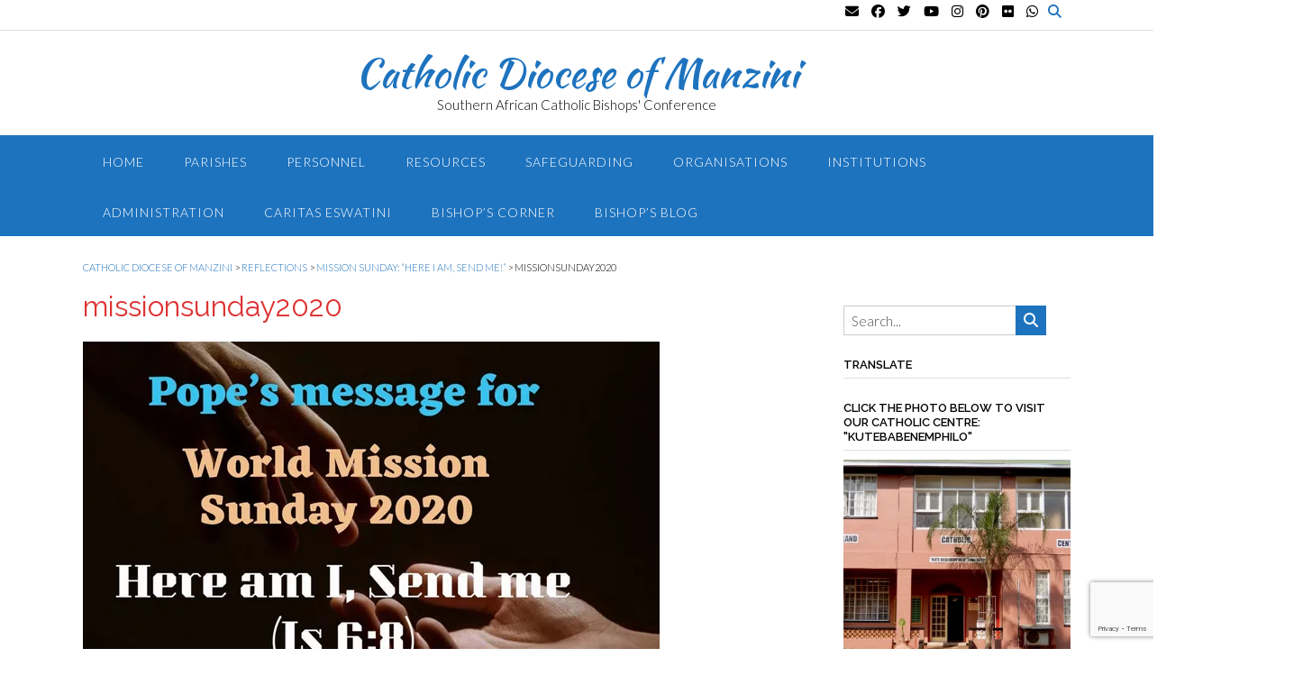

--- FILE ---
content_type: text/html; charset=UTF-8
request_url: https://www.dioceseofmanzini.org/2020/10/05/mission-sunday-here-i-am-send-me/missionsunday2020/
body_size: 24980
content:
<!DOCTYPE html><!-- Panoramic Premium -->
<html lang="en-US">
<head>
<meta charset="UTF-8">
<meta name="viewport" content="width=device-width, initial-scale=1">
<link rel="profile" href="http://gmpg.org/xfn/11">

<meta name='robots' content='index, follow, max-image-preview:large, max-snippet:-1, max-video-preview:-1' />

	<!-- This site is optimized with the Yoast SEO plugin v26.7 - https://yoast.com/wordpress/plugins/seo/ -->
	<title>missionsunday2020 - Catholic Diocese of Manzini</title>
	<link rel="canonical" href="https://www.dioceseofmanzini.org/2020/10/05/mission-sunday-here-i-am-send-me/missionsunday2020/" />
	<meta property="og:locale" content="en_US" />
	<meta property="og:type" content="article" />
	<meta property="og:title" content="missionsunday2020 - Catholic Diocese of Manzini" />
	<meta property="og:url" content="https://www.dioceseofmanzini.org/2020/10/05/mission-sunday-here-i-am-send-me/missionsunday2020/" />
	<meta property="og:site_name" content="Catholic Diocese of Manzini" />
	<meta property="og:image" content="https://www.dioceseofmanzini.org/2020/10/05/mission-sunday-here-i-am-send-me/missionsunday2020" />
	<meta property="og:image:width" content="640" />
	<meta property="og:image:height" content="412" />
	<meta property="og:image:type" content="image/jpeg" />
	<meta name="twitter:card" content="summary_large_image" />
	<script type="application/ld+json" class="yoast-schema-graph">{"@context":"https://schema.org","@graph":[{"@type":"WebPage","@id":"https://www.dioceseofmanzini.org/2020/10/05/mission-sunday-here-i-am-send-me/missionsunday2020/","url":"https://www.dioceseofmanzini.org/2020/10/05/mission-sunday-here-i-am-send-me/missionsunday2020/","name":"missionsunday2020 - Catholic Diocese of Manzini","isPartOf":{"@id":"https://www.dioceseofmanzini.org/#website"},"primaryImageOfPage":{"@id":"https://www.dioceseofmanzini.org/2020/10/05/mission-sunday-here-i-am-send-me/missionsunday2020/#primaryimage"},"image":{"@id":"https://www.dioceseofmanzini.org/2020/10/05/mission-sunday-here-i-am-send-me/missionsunday2020/#primaryimage"},"thumbnailUrl":"https://i0.wp.com/www.dioceseofmanzini.org/wp-content/uploads/2020/10/missionsunday2020.jpg?fit=640%2C412&ssl=1","datePublished":"2020-10-08T17:34:49+00:00","breadcrumb":{"@id":"https://www.dioceseofmanzini.org/2020/10/05/mission-sunday-here-i-am-send-me/missionsunday2020/#breadcrumb"},"inLanguage":"en-US","potentialAction":[{"@type":"ReadAction","target":["https://www.dioceseofmanzini.org/2020/10/05/mission-sunday-here-i-am-send-me/missionsunday2020/"]}]},{"@type":"ImageObject","inLanguage":"en-US","@id":"https://www.dioceseofmanzini.org/2020/10/05/mission-sunday-here-i-am-send-me/missionsunday2020/#primaryimage","url":"https://i0.wp.com/www.dioceseofmanzini.org/wp-content/uploads/2020/10/missionsunday2020.jpg?fit=640%2C412&ssl=1","contentUrl":"https://i0.wp.com/www.dioceseofmanzini.org/wp-content/uploads/2020/10/missionsunday2020.jpg?fit=640%2C412&ssl=1"},{"@type":"BreadcrumbList","@id":"https://www.dioceseofmanzini.org/2020/10/05/mission-sunday-here-i-am-send-me/missionsunday2020/#breadcrumb","itemListElement":[{"@type":"ListItem","position":1,"name":"Home","item":"https://www.dioceseofmanzini.org/"},{"@type":"ListItem","position":2,"name":"Mission Sunday: &#8220;Here I am, send me!&#8221;","item":"https://www.dioceseofmanzini.org/2020/10/05/mission-sunday-here-i-am-send-me/"},{"@type":"ListItem","position":3,"name":"missionsunday2020"}]},{"@type":"WebSite","@id":"https://www.dioceseofmanzini.org/#website","url":"https://www.dioceseofmanzini.org/","name":"Catholic Diocese of Manzini","description":"Southern African Catholic Bishops&#039; Conference","potentialAction":[{"@type":"SearchAction","target":{"@type":"EntryPoint","urlTemplate":"https://www.dioceseofmanzini.org/?s={search_term_string}"},"query-input":{"@type":"PropertyValueSpecification","valueRequired":true,"valueName":"search_term_string"}}],"inLanguage":"en-US"}]}</script>
	<!-- / Yoast SEO plugin. -->


<link rel='dns-prefetch' href='//secure.gravatar.com' />
<link rel='dns-prefetch' href='//stats.wp.com' />
<link rel='dns-prefetch' href='//fonts.googleapis.com' />
<link rel='dns-prefetch' href='//use.fontawesome.com' />
<link rel='dns-prefetch' href='//v0.wordpress.com' />
<link rel='preconnect' href='//i0.wp.com' />
<link rel='preconnect' href='//c0.wp.com' />
<link rel="alternate" type="application/rss+xml" title="Catholic Diocese of Manzini &raquo; Feed" href="https://www.dioceseofmanzini.org/feed/" />
<link rel="alternate" type="application/rss+xml" title="Catholic Diocese of Manzini &raquo; Comments Feed" href="https://www.dioceseofmanzini.org/comments/feed/" />
<link rel="alternate" title="oEmbed (JSON)" type="application/json+oembed" href="https://www.dioceseofmanzini.org/wp-json/oembed/1.0/embed?url=https%3A%2F%2Fwww.dioceseofmanzini.org%2F2020%2F10%2F05%2Fmission-sunday-here-i-am-send-me%2Fmissionsunday2020%2F" />
<link rel="alternate" title="oEmbed (XML)" type="text/xml+oembed" href="https://www.dioceseofmanzini.org/wp-json/oembed/1.0/embed?url=https%3A%2F%2Fwww.dioceseofmanzini.org%2F2020%2F10%2F05%2Fmission-sunday-here-i-am-send-me%2Fmissionsunday2020%2F&#038;format=xml" />
<style id='wp-img-auto-sizes-contain-inline-css' type='text/css'>
img:is([sizes=auto i],[sizes^="auto," i]){contain-intrinsic-size:3000px 1500px}
/*# sourceURL=wp-img-auto-sizes-contain-inline-css */
</style>
<link rel='stylesheet' id='scap.flashblock-css' href='https://www.dioceseofmanzini.org/wp-content/plugins/compact-wp-audio-player/css/flashblock.css?ver=6.9' type='text/css' media='all' />
<link rel='stylesheet' id='scap.player-css' href='https://www.dioceseofmanzini.org/wp-content/plugins/compact-wp-audio-player/css/player.css?ver=6.9' type='text/css' media='all' />
<style id='wp-emoji-styles-inline-css' type='text/css'>

	img.wp-smiley, img.emoji {
		display: inline !important;
		border: none !important;
		box-shadow: none !important;
		height: 1em !important;
		width: 1em !important;
		margin: 0 0.07em !important;
		vertical-align: -0.1em !important;
		background: none !important;
		padding: 0 !important;
	}
/*# sourceURL=wp-emoji-styles-inline-css */
</style>
<style id='wp-block-library-inline-css' type='text/css'>
:root{--wp-block-synced-color:#7a00df;--wp-block-synced-color--rgb:122,0,223;--wp-bound-block-color:var(--wp-block-synced-color);--wp-editor-canvas-background:#ddd;--wp-admin-theme-color:#007cba;--wp-admin-theme-color--rgb:0,124,186;--wp-admin-theme-color-darker-10:#006ba1;--wp-admin-theme-color-darker-10--rgb:0,107,160.5;--wp-admin-theme-color-darker-20:#005a87;--wp-admin-theme-color-darker-20--rgb:0,90,135;--wp-admin-border-width-focus:2px}@media (min-resolution:192dpi){:root{--wp-admin-border-width-focus:1.5px}}.wp-element-button{cursor:pointer}:root .has-very-light-gray-background-color{background-color:#eee}:root .has-very-dark-gray-background-color{background-color:#313131}:root .has-very-light-gray-color{color:#eee}:root .has-very-dark-gray-color{color:#313131}:root .has-vivid-green-cyan-to-vivid-cyan-blue-gradient-background{background:linear-gradient(135deg,#00d084,#0693e3)}:root .has-purple-crush-gradient-background{background:linear-gradient(135deg,#34e2e4,#4721fb 50%,#ab1dfe)}:root .has-hazy-dawn-gradient-background{background:linear-gradient(135deg,#faaca8,#dad0ec)}:root .has-subdued-olive-gradient-background{background:linear-gradient(135deg,#fafae1,#67a671)}:root .has-atomic-cream-gradient-background{background:linear-gradient(135deg,#fdd79a,#004a59)}:root .has-nightshade-gradient-background{background:linear-gradient(135deg,#330968,#31cdcf)}:root .has-midnight-gradient-background{background:linear-gradient(135deg,#020381,#2874fc)}:root{--wp--preset--font-size--normal:16px;--wp--preset--font-size--huge:42px}.has-regular-font-size{font-size:1em}.has-larger-font-size{font-size:2.625em}.has-normal-font-size{font-size:var(--wp--preset--font-size--normal)}.has-huge-font-size{font-size:var(--wp--preset--font-size--huge)}.has-text-align-center{text-align:center}.has-text-align-left{text-align:left}.has-text-align-right{text-align:right}.has-fit-text{white-space:nowrap!important}#end-resizable-editor-section{display:none}.aligncenter{clear:both}.items-justified-left{justify-content:flex-start}.items-justified-center{justify-content:center}.items-justified-right{justify-content:flex-end}.items-justified-space-between{justify-content:space-between}.screen-reader-text{border:0;clip-path:inset(50%);height:1px;margin:-1px;overflow:hidden;padding:0;position:absolute;width:1px;word-wrap:normal!important}.screen-reader-text:focus{background-color:#ddd;clip-path:none;color:#444;display:block;font-size:1em;height:auto;left:5px;line-height:normal;padding:15px 23px 14px;text-decoration:none;top:5px;width:auto;z-index:100000}html :where(.has-border-color){border-style:solid}html :where([style*=border-top-color]){border-top-style:solid}html :where([style*=border-right-color]){border-right-style:solid}html :where([style*=border-bottom-color]){border-bottom-style:solid}html :where([style*=border-left-color]){border-left-style:solid}html :where([style*=border-width]){border-style:solid}html :where([style*=border-top-width]){border-top-style:solid}html :where([style*=border-right-width]){border-right-style:solid}html :where([style*=border-bottom-width]){border-bottom-style:solid}html :where([style*=border-left-width]){border-left-style:solid}html :where(img[class*=wp-image-]){height:auto;max-width:100%}:where(figure){margin:0 0 1em}html :where(.is-position-sticky){--wp-admin--admin-bar--position-offset:var(--wp-admin--admin-bar--height,0px)}@media screen and (max-width:600px){html :where(.is-position-sticky){--wp-admin--admin-bar--position-offset:0px}}

/*# sourceURL=wp-block-library-inline-css */
</style><style id='global-styles-inline-css' type='text/css'>
:root{--wp--preset--aspect-ratio--square: 1;--wp--preset--aspect-ratio--4-3: 4/3;--wp--preset--aspect-ratio--3-4: 3/4;--wp--preset--aspect-ratio--3-2: 3/2;--wp--preset--aspect-ratio--2-3: 2/3;--wp--preset--aspect-ratio--16-9: 16/9;--wp--preset--aspect-ratio--9-16: 9/16;--wp--preset--color--black: #000000;--wp--preset--color--cyan-bluish-gray: #abb8c3;--wp--preset--color--white: #ffffff;--wp--preset--color--pale-pink: #f78da7;--wp--preset--color--vivid-red: #cf2e2e;--wp--preset--color--luminous-vivid-orange: #ff6900;--wp--preset--color--luminous-vivid-amber: #fcb900;--wp--preset--color--light-green-cyan: #7bdcb5;--wp--preset--color--vivid-green-cyan: #00d084;--wp--preset--color--pale-cyan-blue: #8ed1fc;--wp--preset--color--vivid-cyan-blue: #0693e3;--wp--preset--color--vivid-purple: #9b51e0;--wp--preset--gradient--vivid-cyan-blue-to-vivid-purple: linear-gradient(135deg,rgb(6,147,227) 0%,rgb(155,81,224) 100%);--wp--preset--gradient--light-green-cyan-to-vivid-green-cyan: linear-gradient(135deg,rgb(122,220,180) 0%,rgb(0,208,130) 100%);--wp--preset--gradient--luminous-vivid-amber-to-luminous-vivid-orange: linear-gradient(135deg,rgb(252,185,0) 0%,rgb(255,105,0) 100%);--wp--preset--gradient--luminous-vivid-orange-to-vivid-red: linear-gradient(135deg,rgb(255,105,0) 0%,rgb(207,46,46) 100%);--wp--preset--gradient--very-light-gray-to-cyan-bluish-gray: linear-gradient(135deg,rgb(238,238,238) 0%,rgb(169,184,195) 100%);--wp--preset--gradient--cool-to-warm-spectrum: linear-gradient(135deg,rgb(74,234,220) 0%,rgb(151,120,209) 20%,rgb(207,42,186) 40%,rgb(238,44,130) 60%,rgb(251,105,98) 80%,rgb(254,248,76) 100%);--wp--preset--gradient--blush-light-purple: linear-gradient(135deg,rgb(255,206,236) 0%,rgb(152,150,240) 100%);--wp--preset--gradient--blush-bordeaux: linear-gradient(135deg,rgb(254,205,165) 0%,rgb(254,45,45) 50%,rgb(107,0,62) 100%);--wp--preset--gradient--luminous-dusk: linear-gradient(135deg,rgb(255,203,112) 0%,rgb(199,81,192) 50%,rgb(65,88,208) 100%);--wp--preset--gradient--pale-ocean: linear-gradient(135deg,rgb(255,245,203) 0%,rgb(182,227,212) 50%,rgb(51,167,181) 100%);--wp--preset--gradient--electric-grass: linear-gradient(135deg,rgb(202,248,128) 0%,rgb(113,206,126) 100%);--wp--preset--gradient--midnight: linear-gradient(135deg,rgb(2,3,129) 0%,rgb(40,116,252) 100%);--wp--preset--font-size--small: 13px;--wp--preset--font-size--medium: 20px;--wp--preset--font-size--large: 36px;--wp--preset--font-size--x-large: 42px;--wp--preset--spacing--20: 0.44rem;--wp--preset--spacing--30: 0.67rem;--wp--preset--spacing--40: 1rem;--wp--preset--spacing--50: 1.5rem;--wp--preset--spacing--60: 2.25rem;--wp--preset--spacing--70: 3.38rem;--wp--preset--spacing--80: 5.06rem;--wp--preset--shadow--natural: 6px 6px 9px rgba(0, 0, 0, 0.2);--wp--preset--shadow--deep: 12px 12px 50px rgba(0, 0, 0, 0.4);--wp--preset--shadow--sharp: 6px 6px 0px rgba(0, 0, 0, 0.2);--wp--preset--shadow--outlined: 6px 6px 0px -3px rgb(255, 255, 255), 6px 6px rgb(0, 0, 0);--wp--preset--shadow--crisp: 6px 6px 0px rgb(0, 0, 0);}:where(.is-layout-flex){gap: 0.5em;}:where(.is-layout-grid){gap: 0.5em;}body .is-layout-flex{display: flex;}.is-layout-flex{flex-wrap: wrap;align-items: center;}.is-layout-flex > :is(*, div){margin: 0;}body .is-layout-grid{display: grid;}.is-layout-grid > :is(*, div){margin: 0;}:where(.wp-block-columns.is-layout-flex){gap: 2em;}:where(.wp-block-columns.is-layout-grid){gap: 2em;}:where(.wp-block-post-template.is-layout-flex){gap: 1.25em;}:where(.wp-block-post-template.is-layout-grid){gap: 1.25em;}.has-black-color{color: var(--wp--preset--color--black) !important;}.has-cyan-bluish-gray-color{color: var(--wp--preset--color--cyan-bluish-gray) !important;}.has-white-color{color: var(--wp--preset--color--white) !important;}.has-pale-pink-color{color: var(--wp--preset--color--pale-pink) !important;}.has-vivid-red-color{color: var(--wp--preset--color--vivid-red) !important;}.has-luminous-vivid-orange-color{color: var(--wp--preset--color--luminous-vivid-orange) !important;}.has-luminous-vivid-amber-color{color: var(--wp--preset--color--luminous-vivid-amber) !important;}.has-light-green-cyan-color{color: var(--wp--preset--color--light-green-cyan) !important;}.has-vivid-green-cyan-color{color: var(--wp--preset--color--vivid-green-cyan) !important;}.has-pale-cyan-blue-color{color: var(--wp--preset--color--pale-cyan-blue) !important;}.has-vivid-cyan-blue-color{color: var(--wp--preset--color--vivid-cyan-blue) !important;}.has-vivid-purple-color{color: var(--wp--preset--color--vivid-purple) !important;}.has-black-background-color{background-color: var(--wp--preset--color--black) !important;}.has-cyan-bluish-gray-background-color{background-color: var(--wp--preset--color--cyan-bluish-gray) !important;}.has-white-background-color{background-color: var(--wp--preset--color--white) !important;}.has-pale-pink-background-color{background-color: var(--wp--preset--color--pale-pink) !important;}.has-vivid-red-background-color{background-color: var(--wp--preset--color--vivid-red) !important;}.has-luminous-vivid-orange-background-color{background-color: var(--wp--preset--color--luminous-vivid-orange) !important;}.has-luminous-vivid-amber-background-color{background-color: var(--wp--preset--color--luminous-vivid-amber) !important;}.has-light-green-cyan-background-color{background-color: var(--wp--preset--color--light-green-cyan) !important;}.has-vivid-green-cyan-background-color{background-color: var(--wp--preset--color--vivid-green-cyan) !important;}.has-pale-cyan-blue-background-color{background-color: var(--wp--preset--color--pale-cyan-blue) !important;}.has-vivid-cyan-blue-background-color{background-color: var(--wp--preset--color--vivid-cyan-blue) !important;}.has-vivid-purple-background-color{background-color: var(--wp--preset--color--vivid-purple) !important;}.has-black-border-color{border-color: var(--wp--preset--color--black) !important;}.has-cyan-bluish-gray-border-color{border-color: var(--wp--preset--color--cyan-bluish-gray) !important;}.has-white-border-color{border-color: var(--wp--preset--color--white) !important;}.has-pale-pink-border-color{border-color: var(--wp--preset--color--pale-pink) !important;}.has-vivid-red-border-color{border-color: var(--wp--preset--color--vivid-red) !important;}.has-luminous-vivid-orange-border-color{border-color: var(--wp--preset--color--luminous-vivid-orange) !important;}.has-luminous-vivid-amber-border-color{border-color: var(--wp--preset--color--luminous-vivid-amber) !important;}.has-light-green-cyan-border-color{border-color: var(--wp--preset--color--light-green-cyan) !important;}.has-vivid-green-cyan-border-color{border-color: var(--wp--preset--color--vivid-green-cyan) !important;}.has-pale-cyan-blue-border-color{border-color: var(--wp--preset--color--pale-cyan-blue) !important;}.has-vivid-cyan-blue-border-color{border-color: var(--wp--preset--color--vivid-cyan-blue) !important;}.has-vivid-purple-border-color{border-color: var(--wp--preset--color--vivid-purple) !important;}.has-vivid-cyan-blue-to-vivid-purple-gradient-background{background: var(--wp--preset--gradient--vivid-cyan-blue-to-vivid-purple) !important;}.has-light-green-cyan-to-vivid-green-cyan-gradient-background{background: var(--wp--preset--gradient--light-green-cyan-to-vivid-green-cyan) !important;}.has-luminous-vivid-amber-to-luminous-vivid-orange-gradient-background{background: var(--wp--preset--gradient--luminous-vivid-amber-to-luminous-vivid-orange) !important;}.has-luminous-vivid-orange-to-vivid-red-gradient-background{background: var(--wp--preset--gradient--luminous-vivid-orange-to-vivid-red) !important;}.has-very-light-gray-to-cyan-bluish-gray-gradient-background{background: var(--wp--preset--gradient--very-light-gray-to-cyan-bluish-gray) !important;}.has-cool-to-warm-spectrum-gradient-background{background: var(--wp--preset--gradient--cool-to-warm-spectrum) !important;}.has-blush-light-purple-gradient-background{background: var(--wp--preset--gradient--blush-light-purple) !important;}.has-blush-bordeaux-gradient-background{background: var(--wp--preset--gradient--blush-bordeaux) !important;}.has-luminous-dusk-gradient-background{background: var(--wp--preset--gradient--luminous-dusk) !important;}.has-pale-ocean-gradient-background{background: var(--wp--preset--gradient--pale-ocean) !important;}.has-electric-grass-gradient-background{background: var(--wp--preset--gradient--electric-grass) !important;}.has-midnight-gradient-background{background: var(--wp--preset--gradient--midnight) !important;}.has-small-font-size{font-size: var(--wp--preset--font-size--small) !important;}.has-medium-font-size{font-size: var(--wp--preset--font-size--medium) !important;}.has-large-font-size{font-size: var(--wp--preset--font-size--large) !important;}.has-x-large-font-size{font-size: var(--wp--preset--font-size--x-large) !important;}
/*# sourceURL=global-styles-inline-css */
</style>

<style id='classic-theme-styles-inline-css' type='text/css'>
/*! This file is auto-generated */
.wp-block-button__link{color:#fff;background-color:#32373c;border-radius:9999px;box-shadow:none;text-decoration:none;padding:calc(.667em + 2px) calc(1.333em + 2px);font-size:1.125em}.wp-block-file__button{background:#32373c;color:#fff;text-decoration:none}
/*# sourceURL=/wp-includes/css/classic-themes.min.css */
</style>
<link rel='stylesheet' id='titan-adminbar-styles-css' href='https://www.dioceseofmanzini.org/wp-content/plugins/anti-spam/assets/css/admin-bar.css?ver=7.4.0' type='text/css' media='all' />
<link rel='stylesheet' id='contact-form-7-css' href='https://www.dioceseofmanzini.org/wp-content/plugins/contact-form-7/includes/css/styles.css?ver=6.1.4' type='text/css' media='all' />
<link rel='stylesheet' id='sow-image-default-dbf295114b96-css' href='https://www.dioceseofmanzini.org/wp-content/uploads/siteorigin-widgets/sow-image-default-dbf295114b96.css?ver=6.9' type='text/css' media='all' />
<link rel='stylesheet' id='panoramic-fonts-css' href='https://fonts.googleapis.com/css?family=Kaushan+Script%3A400%7CLato%3A300%2C300italic%2C400%2C400italic%2C600%2C600italic%2C700%2C700italic%7CRaleway%3A300%2C300italic%2C400%2C400italic%2C500%2C500italic%2C600%2C600italic%2C700%2C700italic&#038;subset=latin%2Clatin-ext&#038;ver=10.2.96' type='text/css' media='all' />
<link rel='stylesheet' id='panoramic-header-centered-css' href='https://www.dioceseofmanzini.org/wp-content/themes/panoramic/library/css/header-centered.css?ver=10.2.96' type='text/css' media='all' />
<link rel='stylesheet' id='otb-font-awesome-css' href='//use.fontawesome.com/releases/v6.7.2/css/all.css?ver=6.7.2' type='text/css' media='all' />
<link rel='stylesheet' id='panoramic-style-css' href='https://www.dioceseofmanzini.org/wp-content/themes/panoramic/style.css?ver=10.2.96' type='text/css' media='all' />
<link rel='stylesheet' id='panoramic-instagram-min-css' href='https://www.dioceseofmanzini.org/wp-content/themes/panoramic/library/css/instagram.min.css?ver=10.2.96' type='text/css' media='all' />
<link rel='stylesheet' id='panoramic_customizer_theme_fonts-css' href='//fonts.googleapis.com/css?family=Kaushan+Script%3Aregular|Raleway%3Aregular%2C100%2C300%2C600%2C700%2C800|Lato%3Aregular%2Citalic%2C100%2C300%2C700%26subset%3Dlatin%2C' type='text/css' media='screen' />
<link rel='stylesheet' id='jetpack-subscriptions-css' href='https://c0.wp.com/p/jetpack/15.4/_inc/build/subscriptions/subscriptions.min.css' type='text/css' media='all' />
<link rel='stylesheet' id='__EPYT__style-css' href='https://www.dioceseofmanzini.org/wp-content/plugins/youtube-embed-plus/styles/ytprefs.min.css?ver=14.2.4' type='text/css' media='all' />
<style id='__EPYT__style-inline-css' type='text/css'>

                .epyt-gallery-thumb {
                        width: 33.333%;
                }
                
/*# sourceURL=__EPYT__style-inline-css */
</style>
<link rel='stylesheet' id='sharedaddy-css' href='https://c0.wp.com/p/jetpack/15.4/modules/sharedaddy/sharing.css' type='text/css' media='all' />
<link rel='stylesheet' id='social-logos-css' href='https://c0.wp.com/p/jetpack/15.4/_inc/social-logos/social-logos.min.css' type='text/css' media='all' />
<script type="text/javascript" src="https://www.dioceseofmanzini.org/wp-content/plugins/compact-wp-audio-player/js/soundmanager2-nodebug-jsmin.js?ver=6.9" id="scap.soundmanager2-js"></script>
<script type="text/javascript" src="https://c0.wp.com/c/6.9/wp-includes/js/jquery/jquery.min.js" id="jquery-core-js"></script>
<script type="text/javascript" src="https://c0.wp.com/c/6.9/wp-includes/js/jquery/jquery-migrate.min.js" id="jquery-migrate-js"></script>
<script type="text/javascript" id="__ytprefs__-js-extra">
/* <![CDATA[ */
var _EPYT_ = {"ajaxurl":"https://www.dioceseofmanzini.org/wp-admin/admin-ajax.php","security":"3097c23319","gallery_scrolloffset":"20","eppathtoscripts":"https://www.dioceseofmanzini.org/wp-content/plugins/youtube-embed-plus/scripts/","eppath":"https://www.dioceseofmanzini.org/wp-content/plugins/youtube-embed-plus/","epresponsiveselector":"[\"iframe.__youtube_prefs_widget__\"]","epdovol":"1","version":"14.2.4","evselector":"iframe.__youtube_prefs__[src], iframe[src*=\"youtube.com/embed/\"], iframe[src*=\"youtube-nocookie.com/embed/\"]","ajax_compat":"","maxres_facade":"eager","ytapi_load":"light","pause_others":"","stopMobileBuffer":"1","facade_mode":"","not_live_on_channel":""};
//# sourceURL=__ytprefs__-js-extra
/* ]]> */
</script>
<script type="text/javascript" src="https://www.dioceseofmanzini.org/wp-content/plugins/youtube-embed-plus/scripts/ytprefs.min.js?ver=14.2.4" id="__ytprefs__-js"></script>
<link rel="https://api.w.org/" href="https://www.dioceseofmanzini.org/wp-json/" /><link rel="alternate" title="JSON" type="application/json" href="https://www.dioceseofmanzini.org/wp-json/wp/v2/media/6131" /><link rel="EditURI" type="application/rsd+xml" title="RSD" href="https://www.dioceseofmanzini.org/xmlrpc.php?rsd" />
<meta name="generator" content="WordPress 6.9" />
<link rel='shortlink' href='https://wp.me/a9hQzS-1AT' />
	<style>img#wpstats{display:none}</style>
		
<style type="text/css">
/* Branding */
.site-header .branding {
	padding: 27px 0 23px 0;
}


.slider-padder .bottom-shape.curve {
	background-image: url("data:image/svg+xml,%3Csvg version='1.1' id='Layer_1' xmlns='http://www.w3.org/2000/svg' xmlns:xlink='http://www.w3.org/1999/xlink' x='0px' y='0px' width='2560.065px' height='518px' viewBox='0 0 2560.065 518' enable-background='new 0 0 2560.065 518' xml:space='preserve'%3E%3Cpath fill-rule='evenodd' clip-rule='evenodd' fill='none' d='M0,316C0,210.667,0,105.333,0,0c852.667,0,1705.333,0,2558,0 c-8.746,6.344-17.197,13.147-26.283,18.961c-107.799,68.975-219.433,131.429-331.645,192.76 c-96.982,53.008-198.793,95.616-302.636,133.323c-114.325,41.514-230.835,75.63-349.299,103.166 c-103.313,24.015-207.503,43.19-312.87,55.378c-46.625,5.394-93.521,8.441-140.293,12.572c-6.329,0.56-12.65,1.224-18.975,1.84 c-53.667,0-107.333,0-161,0c-1.515-0.335-3.017-0.887-4.545-0.971c-15.141-0.827-30.318-1.168-45.421-2.426 c-43.815-3.648-87.669-7.02-131.378-11.71c-39.548-4.244-79.041-9.336-118.348-15.41c-45.704-7.063-91.283-15.056-136.729-23.643 c-56.217-10.622-112.106-22.84-166.938-39.421C206.274,392.556,102.947,354.824,0,316z'/%3E%3Cpath fill-rule='evenodd' clip-rule='evenodd' fill='%23FFFFFF' d='M1076,518c6.324-0.616,12.646-1.28,18.975-1.84 c46.771-4.131,93.668-7.179,140.293-12.572c105.367-12.188,209.557-31.363,312.87-55.378 c118.464-27.536,234.974-61.652,349.299-103.166c103.843-37.707,205.653-80.315,302.636-133.323 c112.212-61.331,223.846-123.785,331.645-192.76C2540.803,13.147,2549.254,6.344,2558,0c0.667,0.333,1.783,0.548,1.909,1.024 C2560.196,2.115,2560,3.333,2560,4.5c0,171.167,0,342.333,0,513.5C2065.333,518,1570.667,518,1076,518z'/%3E%3Cpath fill-rule='evenodd' clip-rule='evenodd' fill='%23FFFFFF' d='M0,316c102.947,38.824,206.274,76.556,311.643,108.42 c54.831,16.581,110.721,28.799,166.938,39.421c45.445,8.587,91.024,16.579,136.729,23.643c39.307,6.074,78.8,11.166,118.348,15.41 c43.709,4.69,87.563,8.062,131.378,11.71c15.103,1.258,30.28,1.599,45.421,2.426c1.528,0.084,3.03,0.636,4.545,0.971 c-305,0-610,0-915,0C0,450.667,0,383.333,0,316z'/%3E%3C/svg%3E");
}

.slider-padder .bottom-shape.wave {
	background-image: url("data:image/svg+xml,%3Csvg version='1.1' id='Layer_1' xmlns='http://www.w3.org/2000/svg' xmlns:xlink='http://www.w3.org/1999/xlink' x='0px' y='0px' width='1646px' height='120px' viewBox='0 0 1646 120' enable-background='new 0 0 1646 120' xml:space='preserve'%3E%3Cg%3E%3Cpath fill-rule='evenodd' clip-rule='evenodd' fill='none' d='M0,70C0,2.333,0-65.333,0-133c548.667,0,1097.333,0,1646,0 c0,79,0,158,0,237c-1.261-0.373-2.498-0.896-3.785-1.098c-15.431-2.427-30.836-5.049-46.312-7.149 c-37.885-5.145-75.733-10.66-113.725-14.88c-45.141-5.015-90.378-9.287-135.643-13.027c-38.655-3.194-77.388-5.606-116.126-7.57 c-32.104-1.628-64.261-2.647-96.402-2.939c-39.479-0.359-78.98-0.253-118.446,0.711c-37.94,0.927-75.896,2.509-113.756,5.093 c-35.188,2.401-70.29,6.203-105.372,9.939c-37.553,3.999-75.045,8.575-112.548,13.023c-32.023,3.8-63.998,8.027-96.046,11.608 c-37.211,4.157-74.439,8.244-111.732,11.558c-31.17,2.77-62.415,5.368-93.678,6.237c-34.27,0.952-68.631,0.698-102.89-0.639 c-30.579-1.192-61.151-3.843-91.583-7.169c-43.624-4.768-86.955-11.782-129.68-21.947C38.709,81.097,19.417,75.286,0,70z'/%3E%3Cpath fill-rule='evenodd' clip-rule='evenodd' fill='%23FFFFFF' d='M0,70c19.417,5.286,38.709,11.097,58.277,15.751 c42.725,10.165,86.056,17.18,129.68,21.947c30.431,3.326,61.004,5.977,91.583,7.169c34.259,1.337,68.621,1.591,102.89,0.639 c31.263-0.869,62.508-3.468,93.678-6.237c37.293-3.313,74.521-7.4,111.732-11.558c32.048-3.581,64.022-7.809,96.046-11.608 c37.503-4.448,74.995-9.024,112.548-13.023c35.082-3.736,70.185-7.538,105.372-9.939c37.86-2.584,75.815-4.166,113.756-5.093 c39.466-0.964,78.968-1.07,118.446-0.711c32.142,0.292,64.299,1.312,96.402,2.939c38.738,1.964,77.471,4.376,116.126,7.57 c45.265,3.74,90.502,8.013,135.643,13.027c37.991,4.22,75.84,9.735,113.725,14.88c15.476,2.101,30.881,4.723,46.312,7.149 c1.287,0.202,2.524,0.725,3.785,1.098c0,49.667,0,99.333,0,149c-548.666,0-1097.333,0-1646,0C0,192,0,131,0,70z'/%3E%3C/g%3E%3C/svg%3E");
}


.header-video-padder .bottom-shape.curve,
.header-image-padder .bottom-shape.curve {
	background-image: url("data:image/svg+xml,%3Csvg version='1.1' id='Layer_1' xmlns='http://www.w3.org/2000/svg' xmlns:xlink='http://www.w3.org/1999/xlink' x='0px' y='0px' width='2560.065px' height='518px' viewBox='0 0 2560.065 518' enable-background='new 0 0 2560.065 518' xml:space='preserve'%3E%3Cpath fill-rule='evenodd' clip-rule='evenodd' fill='none' d='M0,316C0,210.667,0,105.333,0,0c852.667,0,1705.333,0,2558,0 c-8.746,6.344-17.197,13.147-26.283,18.961c-107.799,68.975-219.433,131.429-331.645,192.76 c-96.982,53.008-198.793,95.616-302.636,133.323c-114.325,41.514-230.835,75.63-349.299,103.166 c-103.313,24.015-207.503,43.19-312.87,55.378c-46.625,5.394-93.521,8.441-140.293,12.572c-6.329,0.56-12.65,1.224-18.975,1.84 c-53.667,0-107.333,0-161,0c-1.515-0.335-3.017-0.887-4.545-0.971c-15.141-0.827-30.318-1.168-45.421-2.426 c-43.815-3.648-87.669-7.02-131.378-11.71c-39.548-4.244-79.041-9.336-118.348-15.41c-45.704-7.063-91.283-15.056-136.729-23.643 c-56.217-10.622-112.106-22.84-166.938-39.421C206.274,392.556,102.947,354.824,0,316z'/%3E%3Cpath fill-rule='evenodd' clip-rule='evenodd' fill='%23FFFFFF' d='M1076,518c6.324-0.616,12.646-1.28,18.975-1.84 c46.771-4.131,93.668-7.179,140.293-12.572c105.367-12.188,209.557-31.363,312.87-55.378 c118.464-27.536,234.974-61.652,349.299-103.166c103.843-37.707,205.653-80.315,302.636-133.323 c112.212-61.331,223.846-123.785,331.645-192.76C2540.803,13.147,2549.254,6.344,2558,0c0.667,0.333,1.783,0.548,1.909,1.024 C2560.196,2.115,2560,3.333,2560,4.5c0,171.167,0,342.333,0,513.5C2065.333,518,1570.667,518,1076,518z'/%3E%3Cpath fill-rule='evenodd' clip-rule='evenodd' fill='%23FFFFFF' d='M0,316c102.947,38.824,206.274,76.556,311.643,108.42 c54.831,16.581,110.721,28.799,166.938,39.421c45.445,8.587,91.024,16.579,136.729,23.643c39.307,6.074,78.8,11.166,118.348,15.41 c43.709,4.69,87.563,8.062,131.378,11.71c15.103,1.258,30.28,1.599,45.421,2.426c1.528,0.084,3.03,0.636,4.545,0.971 c-305,0-610,0-915,0C0,450.667,0,383.333,0,316z'/%3E%3C/svg%3E");
}

.header-video-padder .bottom-shape.wave,
.header-image-padder .bottom-shape.wave {
	background-image: url("data:image/svg+xml,%3Csvg version='1.1' id='Layer_1' xmlns='http://www.w3.org/2000/svg' xmlns:xlink='http://www.w3.org/1999/xlink' x='0px' y='0px' width='1646px' height='120px' viewBox='0 0 1646 120' enable-background='new 0 0 1646 120' xml:space='preserve'%3E%3Cg%3E%3Cpath fill-rule='evenodd' clip-rule='evenodd' fill='none' d='M0,70C0,2.333,0-65.333,0-133c548.667,0,1097.333,0,1646,0 c0,79,0,158,0,237c-1.261-0.373-2.498-0.896-3.785-1.098c-15.431-2.427-30.836-5.049-46.312-7.149 c-37.885-5.145-75.733-10.66-113.725-14.88c-45.141-5.015-90.378-9.287-135.643-13.027c-38.655-3.194-77.388-5.606-116.126-7.57 c-32.104-1.628-64.261-2.647-96.402-2.939c-39.479-0.359-78.98-0.253-118.446,0.711c-37.94,0.927-75.896,2.509-113.756,5.093 c-35.188,2.401-70.29,6.203-105.372,9.939c-37.553,3.999-75.045,8.575-112.548,13.023c-32.023,3.8-63.998,8.027-96.046,11.608 c-37.211,4.157-74.439,8.244-111.732,11.558c-31.17,2.77-62.415,5.368-93.678,6.237c-34.27,0.952-68.631,0.698-102.89-0.639 c-30.579-1.192-61.151-3.843-91.583-7.169c-43.624-4.768-86.955-11.782-129.68-21.947C38.709,81.097,19.417,75.286,0,70z'/%3E%3Cpath fill-rule='evenodd' clip-rule='evenodd' fill='%23FFFFFF' d='M0,70c19.417,5.286,38.709,11.097,58.277,15.751 c42.725,10.165,86.056,17.18,129.68,21.947c30.431,3.326,61.004,5.977,91.583,7.169c34.259,1.337,68.621,1.591,102.89,0.639 c31.263-0.869,62.508-3.468,93.678-6.237c37.293-3.313,74.521-7.4,111.732-11.558c32.048-3.581,64.022-7.809,96.046-11.608 c37.503-4.448,74.995-9.024,112.548-13.023c35.082-3.736,70.185-7.538,105.372-9.939c37.86-2.584,75.815-4.166,113.756-5.093 c39.466-0.964,78.968-1.07,118.446-0.711c32.142,0.292,64.299,1.312,96.402,2.939c38.738,1.964,77.471,4.376,116.126,7.57 c45.265,3.74,90.502,8.013,135.643,13.027c37.991,4.22,75.84,9.735,113.725,14.88c15.476,2.101,30.881,4.723,46.312,7.149 c1.287,0.202,2.524,0.725,3.785,1.098c0,49.667,0,99.333,0,149c-548.666,0-1097.333,0-1646,0C0,192,0,131,0,70z'/%3E%3C/g%3E%3C/svg%3E");
}

/*
.panoramic-slider-container.default.smart .slider .slide .overlay h1,
.panoramic-slider-container.default.smart .slider .slide .overlay h2 {
	line-height: 0em;	
}

.panoramic-slider-container.default.smart .slider .slide .overlay .opacity p {
	line-height: 0em;	
}

.panoramic-slider-container.default.smart .slider .slide .overlay .opacity p {
	margin-top: 0em;
	margin-bottom: 0em;
}

.panoramic-slider-container.default.smart .slider .slide .overlay .opacity a.button,
.panoramic-slider-container.default.smart .slider .slide .overlay .opacity button {
	margin-top: 0em;
	margin-bottom: 0em;
}
*/

.main-navigation ul ul a {
	min-width: 200px;
}
.main-navigation ul ul a {
	white-space: nowrap;
}



/* Full width logo */
	.site-header.full-width-logo .site-container,
	.site-header.full-width-mobile-logo .site-container {
		padding: 0;
		max-width: 100%;
	}
	.site-header.full-width-logo .site-top-bar .site-container,
	.site-header.full-width-mobile-logo .site-top-bar .site-container {
		padding: 0 22px;
		max-width: 1140px;
	}
	.site-header.full-width-logo .branding,
	.site-header.full-width-mobile-logo .branding {
		padding: 0;
		width: 100%;
	}
	.site-header.full-width-logo .branding .title_and_tagline,
	.site-header.full-width-mobile-logo .branding .title_and_tagline {
		display: none !important;
	}
	.site-header.full-width-logo .site-header-right,
	.site-header.full-width-mobile-logo .site-header-right {
		display: none !important;
	}

/* Solidify the navigation menu */
@media only screen and (max-width: 960px) {	.main-navigation.translucent {
		position: relative;
		background-color: #006489 !important;
	}
	
	.header-image .overlay-container,
	.panoramic-slider-container.default .slider .slide .overlay-container {
		padding-top: 0 !important;
	}
	.panoramic-slider-container.default .controls-container {
		margin-top: 0 !important;
	}
}

/* Mobile Menu and other mobile stylings */@media only screen and (max-width: 960px) {	/*
	.site-header.drop-shadow {
		box-shadow: 0 1px 8px 5px rgb(0 0 0 / 20%);
	}
	*/
	
    #main-menu.panoramic-mobile-menu-dark-color-scheme,
	#main-menu.panoramic-mobile-menu-dark-color-scheme ul ul {
    	background-color: #272727;
	}
    
	#main-menu.panoramic-mobile-menu-standard-color-scheme {
		background-color: #006489;
	}

	/* Menu toggle button */
    .header-menu-button {
	    display: block;
		padding: 16px 18px 11px 18px;
	    color: #FFF;
	    text-transform: uppercase;
    	text-align: center;
	    cursor: pointer;
	}
	
		
	.header-menu-button .otb-fa.otb-fa-bars,
	.header-menu-button .fa-solid.fa-bars {
    	font-size: 28px;
	}
	
	/* Menu close button */
    .main-menu-close {
        display: block;
    	background-color: rgba(0, 0, 0, 0.2);
    	border-radius: 100%;
        position: absolute;
        top: 15px;
        left: 15px;
        font-size: 26px;
        color: #FFFFFF;
        text-align: center;
        padding: 0 6px 0 10px;
        height: 36px;
    	width: 36px;
        line-height: 33px;
        cursor: pointer;
    	
	    -webkit-transition: all 0.2s ease 0s;
	     -moz-transition: all 0.2s ease 0s;
	      -ms-transition: all 0.2s ease 0s;
	       -o-transition: all 0.2s ease 0s;
	          transition: all 0.2s ease 0s;

    }
    
	body.font-awesome-latest .main-menu-close {
		padding: 0 2px 0 4px;
		font-size: 23px;
		line-height: 35px;
	}
	
    .main-menu-close:hover .otb-fa,
    .main-menu-close:hover .fa-solid {
    	font-weight: 700 !important;
	}
	.main-menu-close .otb-fa-angle-left {
        position: relative;
        left: -4px;
    }

	.main-menu-close .fa-angle-left {
		position: relative;
        left: -5px;
    }
    
    /*
	.main-navigation.drop-shadow::after {
		box-shadow: none !important;
		clip-path: none;
	}
    */
    
	/* Remove the rollover functionality from the desktop menu */
    .main-navigation ul {
        display: block;
		visibility: visible !important;
		opacity: 1 !important;
		transform: none !important;
    }
	
    .main-navigation #main-menu {
        color: #FFFFFF;
        box-shadow: 1px 0 1px rgba(255, 255, 255, 0.04) inset;
        position: fixed;
        top: 0;
        width: 280px;
        max-width: 100%;
        -ms-box-sizing: border-box;
        -moz-box-sizing: border-box;
        -webkit-box-sizing: border-box;
        box-sizing: border-box;
        padding: 70px 0 30px 0;
        z-index: 100000;
        height: 100%;
        overflow: auto;
        
        -webkit-transition: left 0.4s ease 0s, right 0.4s ease 0s;
        -moz-transition: left 0.4s ease 0s, right 0.4s ease 0s;
        -ms-transition: left 0.4s ease 0s, right 0.4s ease 0s;
        -o-transition: left 0.4s ease 0s, right 0.4s ease 0s;
        transition: left 0.4s ease 0s, right 0.4s ease 0s;
    }
    .main-navigation #main-menu.left-aligned {
		left: -280px;
	}
	.main-navigation #main-menu:not(.left-aligned),
    .main-navigation #main-menu.right-aligned {
		right: -280px;
	}
    
    #main-menu .menu {
    	border-top-width: 1px;
    	border-top-style: solid;
	}
    #main-menu.panoramic-mobile-menu-standard-color-scheme .menu {
    	border-top-color: #FFFFFF;
	}
	.main-navigation li,
	.main-navigation .search-button {
        display: block;
        float: none;
        position: relative;
    }
    .main-navigation li a {
    	white-space: normal !important;
    	border-bottom-width: 1px;
    	border-bottom-style: solid;
		box-shadow: none;
		display: block;
		color: #FFFFFF;
        float: none;
        padding: 10px 22px;
        font-size: 14px;
        text-align: left !important;
  	}
    #main-menu.panoramic-mobile-menu-standard-color-scheme li a {
    	border-bottom-color: #FFFFFF;
	}
    #main-menu.panoramic-mobile-menu-standard-color-scheme li:not(.highlighted) a:hover {
    	background-color: rgba(0, 0, 0, 0.2); 
  	}
    .main-navigation ul ul a {
    	text-transform: none;
  	}
    .main-navigation ul ul li:last-child a,
    .main-navigation ul ul li a {
        padding: 6px 30px;
        width: auto;
    }
    .main-navigation ul ul ul li a {
        padding: 6px 39px !important;
    }
    .main-navigation ul ul ul ul li a {
        padding: 6px 47px !important;
    }
    .main-navigation ul ul ul ul ul li a {
        padding: 6px 55px !important;
    }

    .main-navigation ul ul {
        position: relative !important;
    	box-shadow: none;
        top: 0 !important;
        left: 0 !important;
        float: none !important;
    	background-color: transparent;
        padding: 0;
        margin: 0;
		width: 100%;
        display: none;
    	border-top: none;
    }
	.main-navigation ul ul ul {
		left: 0 !important;
	}
	.menu-dropdown-btn {
    	display: block;
    }
    .open-page-item > ul.children,
    .open-page-item > ul.sub-menu {
    	display: block !important;
    }
    .open-page-item .otb-fa-angle-down,
	.open-page-item .fa-angle-down {
		color: #FFFFFF;
    	font-weight: 700 !important;
    }
    
    /* 1st level selected item */
    #main-menu.panoramic-mobile-menu-standard-color-scheme li:not(.highlighted) a:hover,
	#main-menu.panoramic-mobile-menu-standard-color-scheme li:not(.highlighted).current-menu-item > a,
	#main-menu.panoramic-mobile-menu-standard-color-scheme li:not(.highlighted).current_page_item > a,
	#main-menu.panoramic-mobile-menu-standard-color-scheme li:not(.highlighted).current-menu-parent > a,
	#main-menu.panoramic-mobile-menu-standard-color-scheme li:not(.highlighted).current_page_parent > a,
	#main-menu.panoramic-mobile-menu-standard-color-scheme li:not(.highlighted).current-menu-ancestor > a,
	#main-menu.panoramic-mobile-menu-standard-color-scheme li:not(.highlighted).current_page_ancestor > a {
		background-color: rgba(0, 0, 0, 0.2) !important;
	}

	/* 2nd level selected item */
	#main-menu.panoramic-mobile-menu-standard-color-scheme ul ul li.current-menu-item > a,
	#main-menu.panoramic-mobile-menu-standard-color-scheme ul ul li.current_page_item > a,
	#main-menu.panoramic-mobile-menu-standard-color-scheme ul ul li.current-menu-parent > a,
	#main-menu.panoramic-mobile-menu-standard-color-scheme ul ul li.current_page_parent > a,
	#main-menu.panoramic-mobile-menu-standard-color-scheme ul ul li.current-menu-ancestor > a,
	#main-menu.panoramic-mobile-menu-standard-color-scheme ul ul li.current_page_ancestor > a {
		background-color: rgba(0, 0, 0, 0.2);
	}
	
	/* 3rd level selected item */
	#main-menu.panoramic-mobile-menu-standard-color-scheme ul ul ul li.current-menu-item > a,
	#main-menu.panoramic-mobile-menu-standard-color-scheme ul ul ul li.current_page_item > a,
	#main-menu.panoramic-mobile-menu-standard-color-scheme ul ul ul li.current-menu-parent > a,
	#main-menu.panoramic-mobile-menu-standard-color-scheme ul ul ul li.current_page_parent > a,
	#main-menu.panoramic-mobile-menu-standard-color-scheme ul ul ul li.current-menu-ancestor > a,
	#main-menu.panoramic-mobile-menu-standard-color-scheme ul ul ul li.current_page_ancestor > a {
		background-color: rgba(0, 0, 0, 0.2);
	}
		
 	.search-slidedown {
		margin-top: 10px;
    	position: relative;
    	top: 0;
    }
    	
    .main-navigation .search-slidedown .search-block {
		left: 18px !important;
		width: 200px;
    	margin-left: 0;
	}
	.main-navigation .search-slidedown .search-block label {
    	display: block;	
    }
    	
	.main-navigation .search-slidedown .search-block .search-field {
    	width: 100%;
		border: none !important;
	}
	
	.slider-placeholder {
		display: none;
	}
	
	.panoramic-slider-container.default .prev.top-padded,
	.panoramic-slider-container.default .next.top-padded {
		margin-top: -26px;
	}

	.header-image .overlay.top-padded,
	.panoramic-slider-container.default .slider .slide .overlay.top-padded {
		padding-top: 0;
	}
}


/* Button styling */
a.button,
.widget-area .widget a.button,
.panoramic-page-builders-use-theme-styles .widget_sow-button .ow-button-base a,
.panoramic-page-builders-use-theme-styles .elementor-button,
button,
input[type="button"],
input[type="reset"],
input[type="submit"],
html #infinite-handle span button,
html #infinite-handle span button:hover,
div.wpforms-container form.wpforms-form input[type=submit],
div.wpforms-container form.wpforms-form button[type=submit],
div.wpforms-container form.wpforms-form .wpforms-page-button {
	min-width: 0px;
}

/* Blog Featured Image Rollover Effect  */

/* Opacity */
.featured-image-container.opacity-rollover .opacity {
	background-color: rgba( 0, 0, 0, 0.5);
}

.masonry-grid-container {
    margin-left: -1.3%;
	margin-right: -1.3%;
}


.masonry-grid-container article.blog-post-masonry-grid-layout {
	width: 47.4%;
    margin-left: 1.3%;
	margin-right: 1.3%;
	margin-bottom: 2.6%;
}

@media screen and (max-width: 980px) {
	.masonry-grid-container article.blog-post-masonry-grid-layout {
	    width: 47.4%;
	}
}

</style><style type="text/css" id="custom-background-css">
body.custom-background { background-color: #FFFFFF; }
</style>
	
<!-- Begin Custom CSS -->
<style type="text/css" id="out-the-box-custom-css">
a,
                .header-video .overlay .opacity h1,
                .header-video .overlay .opacity h2,
                .header-image .overlay .opacity h1,
                .header-image .overlay .opacity h2,
                .panoramic-slider-container.default .slider .slide .overlay .opacity h1,
				.panoramic-slider-container.default .slider .slide .overlay .opacity h2,
				.search-btn,
				.site-title a,
				.widget-area .widget a,
                .rpwe-title a,
                .rpwe-block .rpwe-comment,
				.search-btn .otb-fa-search,
                .search-btn .fa-search,
				.info-text em,
				.woocommerce .woocommerce-breadcrumb a,
				.woocommerce-page .woocommerce-breadcrumb a,
				.woocommerce div.product .woocommerce-tabs ul.tabs li a:hover,
				.woocommerce div.product .woocommerce-tabs ul.tabs li.active a,
                div.wpforms-container form.wpforms-form .wpforms-required-label,
				.color-text,
				.panoramic-page-builders-use-theme-styles .elementor-widget-icon.elementor-view-default .elementor-icon,
				.panoramic-page-builders-use-theme-styles .elementor-widget-icon.elementor-view-framed .elementor-icon,
				.panoramic-page-builders-use-theme-styles .elementor-widget-icon-box.elementor-view-default .elementor-icon,
				.panoramic-page-builders-use-theme-styles .elementor-widget-icon-box.elementor-view-framed .elementor-icon,
                
				.panoramic-bookingpress-use-theme-styles .bpa-front-tabs--vertical-left .bpa-front-tab-menu .bpa-front-tab-menu--item.__bpa-is-active,
				.panoramic-bookingpress-use-theme-styles .bpa-front-tabs .bpa-front-module--booking-summary .bpa-front-module--bs-amount-details .bpa-front-module--bs-ad--price,
				.panoramic-bookingpress-use-theme-styles .bpa-front-tabs--vertical-left .bpa-front-tab-menu .bpa-front-tab-menu--item.__bpa-is-active::before,
				.panoramic-bookingpress-use-theme-styles .bpa-custom-datepicker .el-year-table td.today .cell,
				.panoramic-bookingpress-use-theme-styles .bpa-custom-datepicker .el-month-table td.today .cell,
				.panoramic-bookingpress-use-theme-styles .bpa-front--dt__calendar .vc-day.is-today .vc-day-content,
				.panoramic-bookingpress-use-theme-styles .bpa-front-form-control--checkbox .el-checkbox__input.is-checked + .el-checkbox__label,
				.panoramic-bookingpress-use-theme-styles .bpa-tn__dropdown-menu .bpa-tn__dropdown-item a.bpa-tm__item.__bpa-is-active,
				.panoramic-bookingpress-use-theme-styles .bpa-tn__dropdown-menu .bpa-tn__dropdown-item a.bpa-tm__item.__bpa-is-active span,
				.panoramic-bookingpress-use-theme-styles .bpa-front-ma--pagination-wrapper .el-pager li:hover,
				.panoramic-bookingpress-use-theme-styles .bpa-vac-pd__item.__bpa-pd-is-total-item .bpa-vac-pd__val,
				.panoramic-bookingpress-use-theme-styles .el-date-picker__header-label.active, .el-date-picker__header-label:hover,
				.panoramic-bookingpress-use-theme-styles .el-date-table td.available:hover,
				.panoramic-bookingpress-use-theme-styles .el-date-table td.today:not(.current) span,
				.panoramic-bookingpress-use-theme-styles .el-month-table td .cell:hover,
				.panoramic-bookingpress-use-theme-styles .el-month-table td.current:not(.disabled) .cell,
				.panoramic-bookingpress-use-theme-styles .el-year-table td .cell:hover,
				.panoramic-bookingpress-use-theme-styles .el-year-table td.current:not(.disabled) .cell,
				.panoramic-bookingpress-use-theme-styles .el-picker-panel__content .el-date-table td:not(.next-month):not(.prev-month):not(.today):not(.current) span:hover,
				.panoramic-bookingpress-use-theme-styles .el-picker-panel__content .el-date-table td:not(.current):not(.today) span:hover,
				.panoramic-bookingpress-use-theme-styles .bpa-front-cp-custom-popover .el-year-table td.today .cell,
				.panoramic-bookingpress-use-theme-styles .bpa-front-cp-custom-popover .el-month-table td.today .cell,
				.panoramic-bookingpress-use-theme-styles .bpa-custom-datepicker .el-year-table td.today .cell,
				.panoramic-bookingpress-use-theme-styles .bpa-custom-datepicker .el-month-table td.today .cell,
				.panoramic-bookingpress-use-theme-styles .bpa-tn__dropdown-menu .bpa-tn__dropdown-item a.bpa-tm__item.__bpa-is-active,
				.panoramic-bookingpress-use-theme-styles .bpa-tn__dropdown-menu .bpa-tn__dropdown-item a.bpa-tm__item.__bpa-is-active span,
				.panoramic-bookingpress-use-theme-styles .bpa-front-ma--pagination-wrapper .el-pager li:hover,
				.panoramic-bookingpress-use-theme-styles .bpa-vac-pd__item.__bpa-pd-is-total-item .bpa-vac-pd__val,
				.panoramic-bookingpress-use-theme-styles .el-date-picker__header-label.active,
				.panoramic-bookingpress-use-theme-styles .el-date-picker__header-label:hover,
				.panoramic-bookingpress-use-theme-styles .el-date-table td.available:hover,
				.panoramic-bookingpress-use-theme-styles .el-date-table td.today:not(.current) span,
				.panoramic-bookingpress-use-theme-styles .el-month-table td .cell:hover,
				.panoramic-bookingpress-use-theme-styles .el-month-table td.current:not(.disabled) .cell,
				.panoramic-bookingpress-use-theme-styles .el-year-table td .cell:hover,
				.panoramic-bookingpress-use-theme-styles .el-year-table td.current:not(.disabled) .cell,
				.panoramic-bookingpress-use-theme-styles .el-picker-panel__content .el-date-table td:not(.next-month):not(.prev-month):not(.today):not(.current) span:hover,
				.panoramic-bookingpress-use-theme-styles .el-picker-panel__content .el-date-table td:not(.current):not(.today) span:hover,
				.panoramic-bookingpress-use-theme-styles .bpa-front-cp-custom-popover .el-year-table td.today .cell,
				.panoramic-bookingpress-use-theme-styles .bpa-front-cp-custom-popover .el-month-table td.today .cell,
				.panoramic-bookingpress-use-theme-styles .bpa-custom-datepicker .el-year-table td.today .cell,
				.panoramic-bookingpress-use-theme-styles .bpa-custom-datepicker .el-month-table td.today .cell,
                
                .wp-block-search__button-inside.wp-block-search__button-inside.wp-block-search__icon-button .wp-block-search__button,
                .wc-block-mini-cart__footer .wc-block-mini-cart__footer-actions .wc-block-components-button.outlined{color:#1E73BE;}.wp-block-search__button-inside.wp-block-search__icon-button .wp-block-search__button{stroke:#1E73BE;}.panoramic-bookingpress-use-theme-styles .bpa-front-module--category .bpa-front-cat-items .bpa-front-ci-pill.el-tag.__bpa-is-active svg,
				.panoramic-bookingpress-use-theme-styles .bpa-front-module--service-item .bpa-front-si-card .bpa-front-si-card--checkmark-icon svg,
				.panoramic-bookingpress-use-theme-styles .bpa-front-dcw__vector .bpa-front-dcw__vector-primary-color,
				.panoramic-bookingpress-use-theme-styles .bpa-front-loader-cl-primary,
				.panoramic-bookingpress-use-theme-styles .bpa-tn__dropdown-menu .bpa-tn__dropdown-item a.bpa-tm__item.__bpa-is-active svg,
				.panoramic-bookingpress-use-theme-styles .bpa-front-data-empty-view--my-bookings .bpa-front-dev__primary-bg,
				.panoramic-bookingpress-use-theme-styles .bpa-front-module--booking-summary .bpa-front-module--bs-head .bpa-head__vector-item,
				.panoramic-bookingpress-use-theme-styles .bpa-front-module--confirmation .bpa-head__vector--confirmation .bpa-head__vector-item,
				.panoramic-bookingpress-use-theme-styles .bpa-front-thankyou-module-container .bpa-front-tmc__head .bpa-front-tmc__vector--confirmation .bpa-head__vector-item,
        		.panoramic-bookingpress-use-theme-styles .bpa-front-loader-cl-primary,
				.panoramic-bookingpress-use-theme-styles .bpa-front-data-empty-view .bpa-front-dev__primary-bg,
				.panoramic-bookingpress-use-theme-styles .bpa-front__no-timeslots-body svg .bpa-front-dev__primary-bg{fill:#1E73BE !important;}div.wpforms-container form.wpforms-form input[type="text"]:focus,
				div.wpforms-container form.wpforms-form input[type="email"]:focus,
				div.wpforms-container form.wpforms-form input[type="tel"]:focus,
				div.wpforms-container form.wpforms-form input[type="number"]:focus,
				div.wpforms-container form.wpforms-form input[type="url"]:focus,
				div.wpforms-container form.wpforms-form input[type="password"]:focus,
				div.wpforms-container form.wpforms-form input[type="search"]:focus,
				div.wpforms-container form.wpforms-form select:focus,
				div.wpforms-container form.wpforms-form textarea:focus,
				.panoramic-bbpress-use-theme-styles #bbpress-forums div.bbp-the-content-wrapper textarea.bbp-the-content:focus,
				.panoramic-bbpress-use-theme-styles #bbpress-forums fieldset.bbp-form input[type="text"]:focus,
				input[type="text"]:focus,
				input[type="email"]:focus,
				input[type="tel"]:focus,
				input[type="url"]:focus,
				input[type="password"]:focus,
				input[type="search"]:focus,
				textarea:focus,
				select:focus,
				.site-header .site-header-right .search-form.focused *,
				.panoramic-page-builders-use-theme-styles .elementor-widget-icon.elementor-view-framed .elementor-icon,
				.panoramic-page-builders-use-theme-styles .elementor-widget-icon-box.elementor-view-framed .elementor-icon,
				
				.wp-block-search.wp-block-search__button-inside .wp-block-search__inside-wrapper:focus-within,
				
				.panoramic-bookingpress-use-theme-styles .bpa-front-form-control input:focus,
				.panoramic-bookingpress-use-theme-styles .bpa-front-form-control .el-textarea__inner:focus,
				.panoramic-bookingpress-use-theme-styles .el-date-picker__time-header .el-input .el-input__inner:focus,
				.panoramic-bookingpress-use-theme-styles .bpa-front-module--service-item.__bpa-is-selected .bpa-front-si-card,
				.panoramic-bookingpress-use-theme-styles .bpa-front-module--category .bpa-front-cat-items .bpa-front-ci-pill.el-tag.__bpa-is-active,
				.panoramic-bookingpress-use-theme-styles .bpa-front-module--category .bpa-front-cat-items .bpa-front-ci-pill.el-tag:hover,
				.panoramic-bookingpress-use-theme-styles .bpa-front--dt__time-slots .bpa-front--dt__ts-body .bpa-front--dt__ts-body--row .bpa-front--dt__ts-body--items .bpa-front--dt__ts-body--item:hover,
				.panoramic-bookingpress-use-theme-styles .bpa-front-tabs--vertical-left .bpa-front-tab-menu .bpa-front-tab-menu--item.__bpa-is-active .bpa-front-tm--item-icon,
				.panoramic-bookingpress-use-theme-styles .bpa-front-module--payment-methods .bpa-front-module--pm-body .bpa-front-module--pm-body__item.__bpa-is-selected,
				.panoramic-bookingpress-use-theme-styles .bpa-front-module--payment-methods .bpa-front-module--pm-body .bpa-front-module--pm-body__item.__is-selected,
				.panoramic-bookingpress-use-theme-styles .bpa-front-form-control--checkbox .el-checkbox__input.is-checked .el-checkbox__inner,
				.panoramic-bookingpress-use-theme-styles .bpa-front-form-control--checkbox .el-checkbox__inner:hover,
				.panoramic-bookingpress-use-theme-styles .el-radio__input.is-checked .el-radio__inner,
				.panoramic-bookingpress-use-theme-styles .bpa-front--dt__time-slots .bpa-front--dt__ts-body .bpa-front--dt__ts-body--row .bpa-front--dt__ts-body--items .bpa-front--dt__ts-body--item.__bpa-is-selected,
				.panoramic-bookingpress-use-theme-styles .bpa-front-module--atc-wrapper .bpa-front-btn:hover,
				.panoramic-bookingpress-use-theme-styles .bpa-front-btn--primary,
				.panoramic-bookingpress-use-theme-styles .bpa-ma-vac--action-btn-group .bpa-front-btn:hover,
				.panoramic-bookingpress-use-theme-styles .bpa-front-ma--pagination-wrapper .btn-prev:hover,
				.panoramic-bookingpress-use-theme-styles .bpa-front-ma--pagination-wrapper .btn-next:hover,
				.panoramic-bookingpress-use-theme-styles .bpa-front-btn--primary:hover,
				.panoramic-bookingpress-use-theme-styles .bpa-front-ma--pagination-wrapper .el-pager li.active,
				.panoramic-bookingpress-use-theme-styles .bpa-front-ma--pagination-wrapper .el-pager li:hover{border-color:#1E73BE;}#back-to-top,
				.main-navigation,
				.main-navigation ul ul,
				#comments .form-submit #submit,
				.search-block .search-submit,
				.no-results-btn,
				button,
        		a.button,
				.widget-area .widget a.button,
				.panoramic-page-builders-use-theme-styles .widget_sow-button .ow-button-base a,
				.panoramic-page-builders-use-theme-styles .elementor-widget-button .elementor-button,
				.panoramic-page-builders-use-theme-styles .elementor-widget-icon.elementor-view-stacked .elementor-icon,
				input[type="button"],
				input[type="reset"],
				input[type="submit"],
        		ul.sections > li hr.divider,
        		.navigation.numeric li a,
				.navigation.numeric li.disabled,
        		p.woocommerce-store-notice.demo_store,
				.woocommerce ul.products li.product a.add_to_cart_button,
				.woocommerce-page ul.products li.product a.add_to_cart_button,
				.woocommerce ul.products li.product a.button.product_type_simple,
				.woocommerce-page ul.products li.product a.button.product_type_simple,
        		.woocommerce button.button,
				.woocommerce button.button.alt,
				.woocommerce a.button.alt,
				.woocommerce-page button.button.alt,
				.woocommerce input.button.alt,
				.woocommerce-page #content input.button.alt,
				.woocommerce .cart-collaterals .shipping_calculator .button,
				.woocommerce-page .cart-collaterals .shipping_calculator .button,
				.woocommerce a.button,
				.woocommerce-page a.button,
				.woocommerce input.button,
				.woocommerce-page #content input.button,
				.woocommerce-page input.button,
				.woocommerce #review_form #respond .form-submit input,
				.woocommerce-page #review_form #respond .form-submit input,
				.woocommerce #respond input#submit.alt.disabled,
				.woocommerce #respond input#submit.alt.disabled:hover,
				.woocommerce #respond input#submit.alt:disabled,
				.woocommerce #respond input#submit.alt:disabled:hover,
				.woocommerce #respond input#submit.alt:disabled[disabled],
				.woocommerce #respond input#submit.alt:disabled[disabled]:hover,
        		
				.woocommerce button.button:disabled,
				.woocommerce button.button:disabled[disabled],
				.woocommerce button.button:disabled:hover,
				.woocommerce button.button:disabled[disabled]:hover,
				.woocommerce button.button.alt:disabled,
				.woocommerce button.button.alt:disabled[disabled],
				.woocommerce button.button.alt:disabled,
				.woocommerce button.button.alt:disabled:hover,
				.woocommerce button.button.alt:disabled[disabled],
				.woocommerce button.button.alt:disabled[disabled]:hover,
        		.woocommerce a.button.alt.disabled,
				.woocommerce a.button.alt.disabled:hover,
				.woocommerce button.button,
				.woocommerce button.button.alt,
				.woocommerce button.button.alt.disabled,
				.woocommerce button.button.alt.disabled:hover,
				.woocommerce a.button.alt,
				.woocommerce-page button.button.alt,
				.woocommerce input.button.alt,
        		.woocommerce .widget_price_filter .ui-slider .ui-slider-handle,
				.woocommerce .widget_price_filter .ui-slider .ui-slider-range,
        		
        		.widget_search .search-submit,
				.widget_product_search .search-submit,
				.wpcf7-submit,
        		div.wpforms-container form.wpforms-form input[type=submit],
				div.wpforms-container form.wpforms-form button[type=submit],
				div.wpforms-container form.wpforms-form .wpforms-page-button,
        		html #infinite-handle span button,
				.site-footer-bottom-bar,
        		.panoramic-page-builders-use-theme-styles .testimonials .sow-slider-base .sow-slide-nav,
        		.panoramic-page-builders-use-theme-styles .elementor-widget-icon-box.elementor-view-stacked .elementor-icon,
        		
				.panoramic-bookingpress-use-theme-styles .bpa-front-tabs--vertical-left .bpa-front-tab-menu .bpa-front-tab-menu--item.__bpa-is-active .bpa-front-tm--item-icon,
				.panoramic-bookingpress-use-theme-styles .bpa-front-tabs--vertical-left .bpa-front-tab-menu .bpa-front-tab-menu--item.__bpa-is-active span,
				.panoramic-bookingpress-use-theme-styles .bpa-front-module--service-item .bpa-front-si-card .bpa-front-si__card-body strong.--is-service-price,
				.panoramic-bookingpress-use-theme-styles .bpa-front-btn--primary,
				.panoramic-bookingpress-use-theme-styles .bpa-front-btn--primary:focus,
				.panoramic-bookingpress-use-theme-styles .bpa-front-ma--pagination-wrapper .el-pager li.active,
				.panoramic-bookingpress-use-theme-styles .bpa-ma-vac--action-btn-group .bpa-front-btn:hover,
				.panoramic-bookingpress-use-theme-styles .bpa-front-ma-table-actions-wrap .bpa-front-btn--icon-without-box:hover,
				.panoramic-bookingpress-use-theme-styles .el-date-table td.current:not(.disabled) span,
				.panoramic-bookingpress-use-theme-styles .bpa-front--dt__calendar .vc-day .vc-highlights .vc-day-layer .vc-highlight,
        		
        		.wp-block-search__button,
        		.wc-block-components-button:not(.is-link).contained,
				.wc-block-components-button:not(.is-link).outlined:hover,
        		.wc-block-grid__product-add-to-cart.wp-block-button .wp-block-button__link{background-color:#1E73BE;}.panoramic-bookingpress-use-theme-styles .bpa-front-tabs--vertical-left .bpa-front-tab-menu .bpa-front-tab-menu--item.__bpa-is-active .bpa-front-tm--item-icon,
				.panoramic-bookingpress-use-theme-styles .bpa-front-tabs--vertical-left .bpa-front-tab-menu .bpa-front-tab-menu--item.__bpa-is-active span,
				.panoramic-bookingpress-use-theme-styles .bpa-front-module--service-item .bpa-front-si-card .bpa-front-si__card-body strong.--is-service-price,
				.panoramic-bookingpress-use-theme-styles .bpa-front-btn--primary,
				.panoramic-bookingpress-use-theme-styles .bpa-front-btn--primary:focus,
				.panoramic-bookingpress-use-theme-styles .bpa-front-ma--pagination-wrapper .el-pager li.active,
				.panoramic-bookingpress-use-theme-styles .bpa-ma-vac--action-btn-group .bpa-front-btn:hover,
				.panoramic-bookingpress-use-theme-styles .bpa-front-ma-table-actions-wrap .bpa-front-btn--icon-without-box:hover,
				.panoramic-bookingpress-use-theme-styles .el-date-table td.current:not(.disabled) span,
				.panoramic-bookingpress-use-theme-styles .bpa-front--dt__calendar .vc-day .vc-highlights .vc-day-layer .vc-highlight{background-color:#1E73BE !important;}.header-cart-checkout.cart-has-items .otb-fa-shopping-cart,
				.header-cart-checkout.cart-has-items .fa-shopping-cart{background-color:#1E73BE !important;}.woocommerce .woocommerce-info,
				.woocommerce .woocommerce-message{border-top-color:#1E73BE;}::-moz-selection{background-color:#1E73BE;}::selection{background-color:#1E73BE;}.main-navigation.translucent{background-color:rgba(30,115,190, 0.8);}a:hover,
				.widget-area .widget a:hover,
                .rpwe-block .rpwe-comment:hover,
				.search-btn:hover,
				.search-btn .otb-fa-search:hover,
                .search-btn .fa-search:hover,
				.site-header .site-top-bar-left a:hover,
				.site-header .site-top-bar-right a:hover,
				.site-header .site-header-right a:hover,
                .widget_panoramic_social_media_links_widget .social-links li a:hover,
				.woocommerce .woocommerce-breadcrumb a:hover,
				.woocommerce-page .woocommerce-breadcrumb a:hover,
				.woocommerce #content div.product .woocommerce-tabs ul.tabs li.active,
				.woocommerce div.product .woocommerce-tabs ul.tabs li.active,
				.woocommerce-page #content div.product .woocommerce-tabs ul.tabs li.active,
				.woocommerce-page div.product .woocommerce-tabs ul.tabs li.active,
                .wp-block-search__button-inside.wp-block-search__button-inside.wp-block-search__icon-button .wp-block-search__button:hover{color:#000000;}.wp-block-search__button-inside.wp-block-search__icon-button .wp-block-search__button:hover{stroke:#000000;}#back-to-top .hover,
				.main-navigation button:hover,
				#comments .form-submit #submit:hover,
				.search-block .search-submit:hover,
				.no-results-btn:hover,
				button:hover,
        		a.button:hover,
				.widget-area .widget a.button:hover,
				.panoramic-page-builders-use-theme-styles .widget_sow-button .ow-button-base a.ow-button-hover:hover,
				.panoramic-page-builders-use-theme-styles .elementor-widget-button .elementor-button:hover,
				input[type="button"]:hover,
				input[type="reset"]:hover,
				input[type="submit"]:hover,
				.site-header .site-top-bar-left a:hover .header-cart-checkout .otb-fa,
				.site-header .site-top-bar-right a:hover .header-cart-checkout .otb-fa,
				.site-header .site-header-right a:hover .header-cart-checkout .otb-fa,
        		.site-header .site-top-bar-left a:hover .header-cart-checkout .fa-solid,
				.site-header .site-top-bar-right a:hover .header-cart-checkout .fa-solid,
				.site-header .site-header-right a:hover .header-cart-checkout .fa-solid,
        		.navigation.numeric li a:hover,
				.navigation.numeric li.active a,
				.woocommerce input.button.alt:hover,
				.woocommerce-page #content input.button.alt:hover,
				.woocommerce .cart-collaterals .shipping_calculator .button,
				.woocommerce-page .cart-collaterals .shipping_calculator .button,
				.woocommerce a.button:hover,
				.woocommerce-page a.button:hover,
				.woocommerce input.button:hover,
				.woocommerce-page #content input.button:hover,
				.woocommerce-page input.button:hover,
				.woocommerce ul.products li.product a.add_to_cart_button:hover,
				.woocommerce-page ul.products li.product a.add_to_cart_button:hover,
				.woocommerce ul.products li.product a.button.product_type_simple:hover,
				.woocommerce-page ul.products li.product a.button.product_type_simple:hover,
        		.woocommerce button.button:hover,
				.woocommerce button.button.alt:hover,
				.woocommerce a.button.alt:hover,
				.woocommerce-page button.button.alt:hover,
				.woocommerce #review_form #respond .form-submit input:hover,
				.woocommerce-page #review_form #respond .form-submit input:hover,
        		
        		.widget_search .search-submit:hover,
				.widget_product_search .search-submit:hover,
				.wpcf7-submit:hover,
        		html #infinite-handle span button:hover,
        		div.wpforms-container form.wpforms-form input[type=submit]:hover,
				div.wpforms-container form.wpforms-form button[type=submit]:hover,
				div.wpforms-container form.wpforms-form .wpforms-page-button:hover,
				.panoramic-page-builders-use-theme-styles .testimonials .sow-slider-base .sow-slide-nav:hover,
        		
        		.panoramic-bookingpress-use-theme-styles .bpa-front-btn--primary:hover,
        		
        		.wp-block-search__button:hover,
        		.wc-block-components-button:not(.is-link).contained:hover,
        		.wc-block-grid__product-add-to-cart.wp-block-button .wp-block-button__link:hover{background-color:#000000;}.site-footer{background-color:#FFFFFF;color:#58585A;}h1, h2, h3, h4, h5, h6,
				h1 a, h2 a, h3 a, h4 a, h5 a, h6 a,
    			ul.product_list_widget li .product-title,
    			ul.product_list_widget li a:hover .product-title,
    			.panoramic-page-builders-use-theme-styles .elementor-widget-heading .elementor-heading-title,
				.panoramic-page-builders-use-theme-styles .elementor-widget-icon-box .elementor-icon-box-content .elementor-icon-box-title,
    			.panoramic-page-builders-use-theme-styles .elementor-widget-image-box .elementor-image-box-title{color:#DD3333;}body,
				.site-header .site-top-bar-left a,
				.site-header .site-top-bar-right a,
				.site-header .site-header-right a,
	            .widget_panoramic_social_media_links_widget .social-links li a,
				.breadcrumbs,
				.woocommerce .woocommerce-breadcrumb,
				.woocommerce-page .woocommerce-breadcrumb,
                .header-video .overlay .opacity p,
                .header-image .overlay .opacity p,
				.panoramic-slider-container.default .slider .slide .overlay .opacity p,
                .woocommerce ul.products li.product .price,
				.woocommerce #content ul.products li.product span.price,
				.woocommerce-page #content ul.products li.product span.price,
				.woocommerce #content div.product p.price,
				.woocommerce-page #content div.product p.price,
				.woocommerce-page div.product p.price,
				.woocommerce #content div.product span.price,
				.woocommerce div.product span.price,
				.woocommerce-page #content div.product span.price,
				.woocommerce-page div.product span.price,
				.woocommerce div.product .woocommerce-tabs ul.tabs li a,
                .woocommerce #reviews #comments ol.commentlist li .meta,
				#add_payment_method #payment div.payment_box,
				.woocommerce-checkout #payment div.payment_box,
				.rpwe-block .rpwe-time,
                .widget-area .widget h2,
				.panoramic-page-builders-use-theme-styles .testimonials .sow-slider-base ul.sow-slider-images .sow-slider-image-wrapper p,
				.panoramic-page-builders-use-theme-styles .elementor-widget-text-editor,
				.panoramic-page-builders-use-theme-styles .elementor-widget-icon-box .elementor-icon-box-content .elementor-icon-box-description,
                .panoramic-page-builders-use-theme-styles .elementor-widget-image-box .elementor-image-box-description{color:#000000;}.select2-default{color:rgba(0,0,0, 0.7) !important;}::-webkit-input-placeholder{color:rgba(0,0,0, 0.7);}:-moz-placeholder{color:rgba(0,0,0, 0.7);}::-moz-placeholder{color:rgba(0,0,0, 0.7);}:-ms-input-placeholder{color:rgba(0,0,0, 0.7);}.header-cart-checkout .otb-fa,
        		.header-cart-checkout .fa-solid{background-color:#000000;}.site-footer-widgets ul li h2.widgettitle{color:#804688;}.site-footer .site-footer-widgets a{color:#804688;}.site-footer .site-footer-widgets a:hover{color:#5B315B;}.header-video .overlay .opacity,
    			.header-image .overlay .opacity{background-color:rgba(255,255,255, 0.7);}
@media (max-width: 960px){.main-navigation.translucent{background-color:#1E73BE !important;}#main-menu.panoramic-mobile-menu-standard-color-scheme{background-color:#1E73BE !important;}}
</style>
<!-- End Custom CSS -->
<link rel="icon" href="https://i0.wp.com/www.dioceseofmanzini.org/wp-content/uploads/2017/10/cropped-cropped-coarms_LR-1.jpg?fit=32%2C32&#038;ssl=1" sizes="32x32" />
<link rel="icon" href="https://i0.wp.com/www.dioceseofmanzini.org/wp-content/uploads/2017/10/cropped-cropped-coarms_LR-1.jpg?fit=192%2C192&#038;ssl=1" sizes="192x192" />
<link rel="apple-touch-icon" href="https://i0.wp.com/www.dioceseofmanzini.org/wp-content/uploads/2017/10/cropped-cropped-coarms_LR-1.jpg?fit=180%2C180&#038;ssl=1" />
<meta name="msapplication-TileImage" content="https://i0.wp.com/www.dioceseofmanzini.org/wp-content/uploads/2017/10/cropped-cropped-coarms_LR-1.jpg?fit=270%2C270&#038;ssl=1" />
</head>

<body class="attachment wp-singular attachment-template-default single single-attachment postid-6131 attachmentid-6131 attachment-jpeg custom-background wp-embed-responsive wp-theme-panoramic group-blog cozy-paragraph-line-height font-awesome-latest panoramic-page-builders-use-theme-styles panoramic-bbpress-use-theme-styles panoramic-bookingpress-use-theme-styles panoramic-one-page-mode  panoramic-shop-no-breadcrumbs no-homepage-page-title post-meta-data square-buttons">

<a class="skip-link screen-reader-text" href="#site-content">Skip to content</a>


<header id="masthead" class="site-header  panoramic-header-layout-centered" role="banner">
    
        <div class="site-top-bar border-bottom">
        
        <div class="site-container">
            
            <div class="site-top-bar-left">
        	            
            </div>
            
            <div class="site-top-bar-right">
        	
<ul class="social-links">
<li><a href="mailto:%6d&#101;%64&#105;&#097;&#064;&#100;&#105;o&#099;es%65%6ff&#109;a&#110;%7a&#105;ni%2e%6fr&#103;" target="_blank" rel="noopener" title="Send us an email" class="email"><i class="fa fa-envelope"></i></a></li><li><a href="https://www.facebook.com/CatholicDioceseOfManzini/" target="_blank" rel="noopener" title="Find us on Facebook" class="social-facebook"><i class="fab fa-facebook"></i></a></li><li><a href="https://twitter.com/ManziniCatholic" target="_blank" rel="noopener" title="Follow us on Twitter" class="social-twitter"><i class="fab fa-twitter"></i></a></li><li><a href="https://www.youtube.com/channel/UCFMlKFVZ770wPLPZzmW3NDw" target="_blank" rel="noopener" title="View our YouTube Channel" class="social-youtube"><i class="fab fa-youtube"></i></a></li><li><a href="https://www.instagram.com/dioceseofmanzini" target="_blank" rel="noopener" title="Follow us on Instagram" class="social-instagram"><i class="fab fa-instagram"></i></a></li><li><a href="https://www.pinterest.com/bhubesi/bhubesis/" target="_blank" rel="noopener" title="Pin us on Pinterest" class="social-pinterest"><i class="fab fa-pinterest"></i></a></li><li><a href="https://www.flickr.com/photos/dioceseofmanzini/albums/with/72157699307960354" target="_blank" rel="noopener" title="Find us on Flickr" class="social-flickr"><i class="fab fa-flickr"></i></a></li><li><a href="https://api.whatsapp.com/send?phone=268" target="_blank" rel="noopener" title="Contact us on WhatsApp" class="social-whatsapp"><i class="fab fa-whatsapp"></i></a></li><li class="search"><a class="search-btn"><i title="Search our website" class="fa fa-search"></i></a></li></ul>                
            </div>
            <div class="clearboth"></div>
            
        </div>
    </div>

<div class="site-container">
    
	
    <div class="branding   ">
        					<a href="https://www.dioceseofmanzini.org/" title="Catholic Diocese of Manzini" class="title  normal">Catholic Diocese of Manzini</a>
					<div class="description ">Southern African Catholic Bishops&#039; Conference</div>
        	</div>
    
	
<div class="search-block">
	<form role="search" method="get" class="search-form" action="https://www.dioceseofmanzini.org/">
	<input type="search" class="search-field" placeholder="Search..." value="" name="s" title="Search for:" />
	<a class="search-submit">
		<i class="fa fa-search"></i>
	</a>
	
	</form></div>
    
</div>

<nav id="site-navigation" class="main-navigation uppercase animated-submenus border-bottom" role="navigation">
	<span class="header-menu-button centered" aria-expanded="false"><i class="fa-solid fa-bars"></i></span>
	<div id="main-menu" class="main-menu-container panoramic-mobile-menu-standard-color-scheme right-aligned">
		<div class="main-menu-close"><i class="fa-solid fa-angle-right"></i><i class="fa-solid fa-angle-left"></i></div>
		<div class="main-navigation-inner"><ul id="menu-home" class="menu"><li id="menu-item-5" class="no-highlight menu-item menu-item-type-custom menu-item-object-custom menu-item-5"><a href="http://dioceseofmanzini.org/">Home</a></li>
<li id="menu-item-1847" class="no-highlight menu-item menu-item-type-post_type menu-item-object-page menu-item-has-children menu-item-1847"><a href="https://www.dioceseofmanzini.org/parishes/">Parishes</a>
<ul class="sub-menu">
	<li id="menu-item-1856" class="no-highlight menu-item menu-item-type-post_type menu-item-object-page menu-item-1856"><a href="https://www.dioceseofmanzini.org/lady-assumption-cathedral/">Our Lady of Assumption (Cathedral)</a></li>
	<li id="menu-item-1918" class="no-highlight menu-item menu-item-type-post_type menu-item-object-page menu-item-1918"><a href="https://www.dioceseofmanzini.org/mater-dolorosa/">Mater Dolorosa (co-Cathedral)</a></li>
	<li id="menu-item-1911" class="no-highlight menu-item menu-item-type-post_type menu-item-object-page menu-item-1911"><a href="https://www.dioceseofmanzini.org/1900-2/">Annunciation of the Lord</a></li>
	<li id="menu-item-1879" class="no-highlight menu-item menu-item-type-post_type menu-item-object-page menu-item-1879"><a href="https://www.dioceseofmanzini.org/christ-the-king/">Christ the King</a></li>
	<li id="menu-item-1913" class="no-highlight menu-item menu-item-type-post_type menu-item-object-page menu-item-1913"><a href="https://www.dioceseofmanzini.org/good-shepherd/">Good Shepherd</a></li>
	<li id="menu-item-1919" class="no-highlight menu-item menu-item-type-post_type menu-item-object-page menu-item-1919"><a href="https://www.dioceseofmanzini.org/holy-rosary/">Holy Rosary</a></li>
	<li id="menu-item-1878" class="no-highlight menu-item menu-item-type-post_type menu-item-object-page menu-item-1878"><a href="https://www.dioceseofmanzini.org/our-lady-of-sorrows/">Our Lady of Sorrows</a></li>
	<li id="menu-item-1914" class="no-highlight menu-item menu-item-type-post_type menu-item-object-page menu-item-1914"><a href="https://www.dioceseofmanzini.org/regina-mundi/">Regina Mundi</a></li>
	<li id="menu-item-1915" class="no-highlight menu-item menu-item-type-post_type menu-item-object-page menu-item-1915"><a href="https://www.dioceseofmanzini.org/sacred-heart/">Sacred Heart</a></li>
	<li id="menu-item-1912" class="no-highlight menu-item menu-item-type-post_type menu-item-object-page menu-item-1912"><a href="https://www.dioceseofmanzini.org/st-constantine/">St Constantine</a></li>
	<li id="menu-item-1876" class="no-highlight menu-item menu-item-type-post_type menu-item-object-page menu-item-1876"><a href="https://www.dioceseofmanzini.org/st-john-bosco/">St John Bosco</a></li>
	<li id="menu-item-1916" class="no-highlight menu-item menu-item-type-post_type menu-item-object-page menu-item-1916"><a href="https://www.dioceseofmanzini.org/st-joseph/">St Joseph</a></li>
	<li id="menu-item-1877" class="no-highlight menu-item menu-item-type-post_type menu-item-object-page menu-item-1877"><a href="https://www.dioceseofmanzini.org/st-mary/">St Mary</a></li>
	<li id="menu-item-1917" class="no-highlight menu-item menu-item-type-post_type menu-item-object-page menu-item-1917"><a href="https://www.dioceseofmanzini.org/st-phillip/">St Philip Benizi</a></li>
	<li id="menu-item-1860" class="no-highlight menu-item menu-item-type-post_type menu-item-object-page menu-item-1860"><a href="https://www.dioceseofmanzini.org/st-peregrine/">St Peregrine</a></li>
	<li id="menu-item-1910" class="no-highlight menu-item menu-item-type-post_type menu-item-object-page menu-item-1910"><a href="https://www.dioceseofmanzini.org/st-peter-paul/">St Peter and Paul</a></li>
	<li id="menu-item-1909" class="no-highlight menu-item menu-item-type-post_type menu-item-object-page menu-item-1909"><a href="https://www.dioceseofmanzini.org/st-ignatius-loyola/">St Ignatius of Loyola</a></li>
</ul>
</li>
<li id="menu-item-1931" class="no-highlight menu-item menu-item-type-post_type menu-item-object-page menu-item-has-children menu-item-1931"><a href="https://www.dioceseofmanzini.org/personnel/">Personnel</a>
<ul class="sub-menu">
	<li id="menu-item-1580" class="no-highlight menu-item menu-item-type-post_type menu-item-object-page menu-item-1580"><a href="https://www.dioceseofmanzini.org/bishop/">Bishop</a></li>
	<li id="menu-item-1930" class="no-highlight menu-item menu-item-type-post_type menu-item-object-page menu-item-1930"><a href="https://www.dioceseofmanzini.org/diocesan-priests/">Diocesan Clergy</a></li>
	<li id="menu-item-1929" class="no-highlight menu-item menu-item-type-post_type menu-item-object-page menu-item-1929"><a href="https://www.dioceseofmanzini.org/consolata-missionaries/">Consolata Missionaries (IMC)</a></li>
	<li id="menu-item-3592" class="no-highlight menu-item menu-item-type-post_type menu-item-object-page menu-item-3592"><a href="https://www.dioceseofmanzini.org/dominican-op/">Dominican (OP)</a></li>
	<li id="menu-item-2075" class="no-highlight menu-item menu-item-type-post_type menu-item-object-page menu-item-2075"><a href="https://www.dioceseofmanzini.org/mantellate-sisters/">Mantellate Sisters</a></li>
	<li id="menu-item-2082" class="no-highlight menu-item menu-item-type-post_type menu-item-object-page menu-item-2082"><a href="https://www.dioceseofmanzini.org/missionaries-st-francis-de-sales-msfs/">Missionaries of Adorers of the Blood of Christ (ASC)</a></li>
	<li id="menu-item-2074" class="no-highlight menu-item menu-item-type-post_type menu-item-object-page menu-item-2074"><a href="https://www.dioceseofmanzini.org/missionaries-sacred-heart-jesus-cabrini-sisters/">Missionaries of the Sacred Heart of Jesus (MSC) (Cabrini Sisters)</a></li>
	<li id="menu-item-2076" class="no-highlight menu-item menu-item-type-post_type menu-item-object-page menu-item-2076"><a href="https://www.dioceseofmanzini.org/missionary-sisters-mary-help-christians-msmhc/">Missionary Sisters of Mary Help of Christians (MSMHC)</a></li>
	<li id="menu-item-1941" class="no-highlight menu-item menu-item-type-post_type menu-item-object-page menu-item-1941"><a href="https://www.dioceseofmanzini.org/salesians-don-bosco/">Salesians of Don Bosco (SDB)</a></li>
	<li id="menu-item-1942" class="no-highlight menu-item menu-item-type-post_type menu-item-object-page menu-item-1942"><a href="https://www.dioceseofmanzini.org/servants-mary-osm/">Servants of Mary (OSM)</a></li>
	<li id="menu-item-2073" class="no-highlight menu-item menu-item-type-post_type menu-item-object-page menu-item-2073"><a href="https://www.dioceseofmanzini.org/servite-sisters-swaziland/">Servite Sisters of Swaziland (OSM)</a></li>
</ul>
</li>
<li id="menu-item-2193" class="no-highlight menu-item menu-item-type-post_type menu-item-object-page menu-item-has-children menu-item-2193"><a href="https://www.dioceseofmanzini.org/resources/">Resources</a>
<ul class="sub-menu">
	<li id="menu-item-5591" class="no-highlight menu-item menu-item-type-post_type menu-item-object-page menu-item-5591"><a href="https://www.dioceseofmanzini.org/resources/digital-resources/">Daily Devotions</a></li>
	<li id="menu-item-5653" class="no-highlight menu-item menu-item-type-post_type menu-item-object-page menu-item-has-children menu-item-5653"><a href="https://www.dioceseofmanzini.org/resources/daily-reflection/">Daily reflection</a>
	<ul class="sub-menu">
		<li id="menu-item-5639" class="no-highlight menu-item menu-item-type-post_type menu-item-object-page menu-item-5639"><a href="https://www.dioceseofmanzini.org/resources/daily-reflection/daily-reflection/">April 2020</a></li>
		<li id="menu-item-5753" class="no-highlight menu-item menu-item-type-post_type menu-item-object-page menu-item-5753"><a href="https://www.dioceseofmanzini.org/may-2020/">May 2020</a></li>
		<li id="menu-item-5867" class="no-highlight menu-item menu-item-type-post_type menu-item-object-page menu-item-5867"><a href="https://www.dioceseofmanzini.org/resources/daily-reflection/june-2020/">June 2020</a></li>
		<li id="menu-item-5916" class="no-highlight menu-item menu-item-type-post_type menu-item-object-page menu-item-5916"><a href="https://www.dioceseofmanzini.org/july-2020/">July 2020</a></li>
		<li id="menu-item-6004" class="no-highlight menu-item menu-item-type-post_type menu-item-object-page menu-item-6004"><a href="https://www.dioceseofmanzini.org/august-2020/">August 2020</a></li>
		<li id="menu-item-6062" class="no-highlight menu-item menu-item-type-post_type menu-item-object-page menu-item-6062"><a href="https://www.dioceseofmanzini.org/september-2020/">September 2020</a></li>
		<li id="menu-item-6144" class="no-highlight menu-item menu-item-type-post_type menu-item-object-page menu-item-6144"><a href="https://www.dioceseofmanzini.org/october-2020/">October 2020</a></li>
	</ul>
</li>
	<li id="menu-item-1845" class="no-highlight menu-item menu-item-type-post_type menu-item-object-page menu-item-1845"><a href="https://www.dioceseofmanzini.org/documents/">Documents</a></li>
	<li id="menu-item-2204" class="no-highlight menu-item menu-item-type-post_type menu-item-object-page menu-item-has-children menu-item-2204"><a href="https://www.dioceseofmanzini.org/liturgy/">Liturgy</a>
	<ul class="sub-menu">
		<li id="menu-item-5162" class="no-highlight menu-item menu-item-type-post_type menu-item-object-page menu-item-5162"><a href="https://www.dioceseofmanzini.org/liturgy/year-a/">Year A</a></li>
		<li id="menu-item-5165" class="no-highlight menu-item menu-item-type-post_type menu-item-object-page menu-item-5165"><a href="https://www.dioceseofmanzini.org/liturgy/year-a-readings/">Year A – Readings</a></li>
		<li id="menu-item-2205" class="no-highlight menu-item menu-item-type-post_type menu-item-object-page menu-item-2205"><a href="https://www.dioceseofmanzini.org/liturgy/year-b/">Year B</a></li>
		<li id="menu-item-2772" class="no-highlight menu-item menu-item-type-post_type menu-item-object-page menu-item-2772"><a href="https://www.dioceseofmanzini.org/liturgy/year-b-readings/">Year B – Readings</a></li>
		<li id="menu-item-3825" class="no-highlight menu-item menu-item-type-post_type menu-item-object-page menu-item-3825"><a href="https://www.dioceseofmanzini.org/liturgy/year-c/">Year C</a></li>
		<li id="menu-item-3824" class="no-highlight menu-item menu-item-type-post_type menu-item-object-page menu-item-3824"><a href="https://www.dioceseofmanzini.org/liturgy/year-c-readings/">Year C – Readings</a></li>
		<li id="menu-item-2236" class="no-highlight menu-item menu-item-type-post_type menu-item-object-page menu-item-2236"><a href="https://www.dioceseofmanzini.org/liturgical-seasons/">Liturgical seasons &#038; feasts</a></li>
	</ul>
</li>
	<li id="menu-item-2491" class="no-highlight menu-item menu-item-type-custom menu-item-object-custom menu-item-2491"><a href="http://catholicdirectory.org.za">Online SACBC Catholic Directory</a></li>
	<li id="menu-item-2433" class="no-highlight menu-item menu-item-type-post_type menu-item-object-page menu-item-2433"><a href="https://www.dioceseofmanzini.org/popes-worldwide-prayer-network/">Pope’s Worldwide Prayer Network</a></li>
	<li id="menu-item-2504" class="no-highlight menu-item menu-item-type-post_type menu-item-object-page menu-item-2504"><a href="https://www.dioceseofmanzini.org/reflections/">Reflections</a></li>
</ul>
</li>
<li id="menu-item-7080" class="no-highlight menu-item menu-item-type-post_type menu-item-object-page menu-item-7080"><a href="https://www.dioceseofmanzini.org/safeguarding/">Safeguarding</a></li>
<li id="menu-item-3010" class="no-highlight menu-item menu-item-type-post_type menu-item-object-page menu-item-has-children menu-item-3010"><a href="https://www.dioceseofmanzini.org/organisations/">Organisations</a>
<ul class="sub-menu">
	<li id="menu-item-1854" class="no-highlight menu-item menu-item-type-post_type menu-item-object-page menu-item-has-children menu-item-1854"><a href="https://www.dioceseofmanzini.org/sodalities/">Associations</a>
	<ul class="sub-menu">
		<li id="menu-item-2109" class="no-highlight menu-item menu-item-type-post_type menu-item-object-page menu-item-2109"><a href="https://www.dioceseofmanzini.org/catholic-womens-league-cwl/">Catholic Women’s League (CWL)</a></li>
		<li id="menu-item-2108" class="no-highlight menu-item menu-item-type-post_type menu-item-object-page menu-item-2108"><a href="https://www.dioceseofmanzini.org/children-of-mary/">Children of Mary</a></li>
		<li id="menu-item-2107" class="no-highlight menu-item menu-item-type-post_type menu-item-object-page menu-item-2107"><a href="https://www.dioceseofmanzini.org/couples-christ-cfc/">Couples for Christ (CFC)</a></li>
		<li id="menu-item-2106" class="no-highlight menu-item menu-item-type-post_type menu-item-object-page menu-item-2106"><a href="https://www.dioceseofmanzini.org/divine-mercy/">Divine Mercy</a></li>
		<li id="menu-item-1859" class="no-highlight menu-item menu-item-type-post_type menu-item-object-page menu-item-1859"><a href="https://www.dioceseofmanzini.org/nurses-guild-2/">Nurses Guild</a></li>
		<li id="menu-item-2105" class="no-highlight menu-item menu-item-type-post_type menu-item-object-page menu-item-2105"><a href="https://www.dioceseofmanzini.org/sacred-heart-jesus/">Sacred Heart of Jesus</a></li>
		<li id="menu-item-2104" class="no-highlight menu-item menu-item-type-post_type menu-item-object-page menu-item-2104"><a href="https://www.dioceseofmanzini.org/st-annes/">St Anne’s</a></li>
		<li id="menu-item-3128" class="no-highlight menu-item menu-item-type-post_type menu-item-object-page menu-item-3128"><a href="https://www.dioceseofmanzini.org/st-josephs/">St Joseph’s</a></li>
		<li id="menu-item-2103" class="no-highlight menu-item menu-item-type-post_type menu-item-object-page menu-item-2103"><a href="https://www.dioceseofmanzini.org/swaziland-council-catholic-men/">Swaziland Council of Catholic Men (SCCM)</a></li>
		<li id="menu-item-2102" class="no-highlight menu-item menu-item-type-post_type menu-item-object-page menu-item-2102"><a href="https://www.dioceseofmanzini.org/swaziland-council-catholic-women-sccw/">Swaziland Council of Catholic Women (SCCW)</a></li>
	</ul>
</li>
	<li id="menu-item-3013" class="no-highlight menu-item menu-item-type-post_type menu-item-object-page menu-item-3013"><a href="https://www.dioceseofmanzini.org/commissions/">Commissions</a></li>
</ul>
</li>
<li id="menu-item-1848" class="no-highlight menu-item menu-item-type-post_type menu-item-object-page menu-item-has-children menu-item-1848"><a href="https://www.dioceseofmanzini.org/institutions/">Institutions</a>
<ul class="sub-menu">
	<li id="menu-item-2031" class="no-highlight menu-item menu-item-type-post_type menu-item-object-page menu-item-has-children menu-item-2031"><a href="https://www.dioceseofmanzini.org/health/">Health</a>
	<ul class="sub-menu">
		<li id="menu-item-2035" class="no-highlight menu-item menu-item-type-post_type menu-item-object-page menu-item-2035"><a href="https://www.dioceseofmanzini.org/clinic-florence/">Clinic: Florence</a></li>
		<li id="menu-item-2026" class="no-highlight menu-item menu-item-type-post_type menu-item-object-page menu-item-2026"><a href="https://www.dioceseofmanzini.org/our-lady-of-sorrows-2/">Clinic: Our Lady of Sorrows</a></li>
		<li id="menu-item-2027" class="no-highlight menu-item menu-item-type-post_type menu-item-object-page menu-item-2027"><a href="https://www.dioceseofmanzini.org/regina-mundi-2/">Clinic: Regina Mundi</a></li>
		<li id="menu-item-2028" class="no-highlight menu-item menu-item-type-post_type menu-item-object-page menu-item-2028"><a href="https://www.dioceseofmanzini.org/st-juliana/">Clinic: St Juliana</a></li>
		<li id="menu-item-2029" class="no-highlight menu-item menu-item-type-post_type menu-item-object-page menu-item-2029"><a href="https://www.dioceseofmanzini.org/st-mary-2/">Clinic: St Mary</a></li>
		<li id="menu-item-2030" class="no-highlight menu-item menu-item-type-post_type menu-item-object-page menu-item-2030"><a href="https://www.dioceseofmanzini.org/st-phillip-2/">Clinic: St Phillip</a></li>
		<li id="menu-item-2032" class="no-highlight menu-item menu-item-type-post_type menu-item-object-page menu-item-2032"><a href="https://www.dioceseofmanzini.org/st-theresa/">Clinic: St Theresa</a></li>
		<li id="menu-item-2039" class="no-highlight menu-item menu-item-type-post_type menu-item-object-page menu-item-2039"><a href="https://www.dioceseofmanzini.org/hope-house-community-care-centre/">Hope House Community Care Centre</a></li>
		<li id="menu-item-2025" class="no-highlight menu-item menu-item-type-post_type menu-item-object-page menu-item-2025"><a href="https://www.dioceseofmanzini.org/hospital-good-shepherd/">Hospital: Good Shepherd</a></li>
		<li id="menu-item-3346" class="no-highlight menu-item menu-item-type-post_type menu-item-object-page menu-item-3346"><a href="https://www.dioceseofmanzini.org/eye-clinic/">Good Shepherd Eye Clinic</a></li>
	</ul>
</li>
	<li id="menu-item-1855" class="no-highlight menu-item menu-item-type-post_type menu-item-object-page menu-item-has-children menu-item-1855"><a href="https://www.dioceseofmanzini.org/catholic-schools/">Schools</a>
	<ul class="sub-menu">
		<li id="menu-item-1951" class="no-highlight menu-item menu-item-type-post_type menu-item-object-page menu-item-1951"><a href="https://www.dioceseofmanzini.org/bulandzeni/">Bulandzeni</a></li>
		<li id="menu-item-1950" class="no-highlight menu-item menu-item-type-post_type menu-item-object-page menu-item-1950"><a href="https://www.dioceseofmanzini.org/hlathikhulu/">Hlathikhulu</a></li>
		<li id="menu-item-1949" class="no-highlight menu-item menu-item-type-post_type menu-item-object-page menu-item-1949"><a href="https://www.dioceseofmanzini.org/hluti/">Hluti</a></li>
		<li id="menu-item-1960" class="no-highlight menu-item menu-item-type-post_type menu-item-object-page menu-item-1960"><a href="https://www.dioceseofmanzini.org/lobamba/">Lobamba</a></li>
		<li id="menu-item-1959" class="no-highlight menu-item menu-item-type-post_type menu-item-object-page menu-item-1959"><a href="https://www.dioceseofmanzini.org/malkerns/">Malkerns</a></li>
		<li id="menu-item-1958" class="no-highlight menu-item menu-item-type-post_type menu-item-object-page menu-item-1958"><a href="https://www.dioceseofmanzini.org/mankayane/">Mankayane</a></li>
		<li id="menu-item-1969" class="no-highlight menu-item menu-item-type-post_type menu-item-object-page menu-item-1969"><a href="https://www.dioceseofmanzini.org/manzini/">Manzini</a></li>
		<li id="menu-item-1968" class="no-highlight menu-item menu-item-type-post_type menu-item-object-page menu-item-1968"><a href="https://www.dioceseofmanzini.org/mbabane/">Mbabane</a></li>
		<li id="menu-item-1967" class="no-highlight menu-item menu-item-type-post_type menu-item-object-page menu-item-1967"><a href="https://www.dioceseofmanzini.org/mbuluzi/">Mbuluzi</a></li>
		<li id="menu-item-1981" class="no-highlight menu-item menu-item-type-post_type menu-item-object-page menu-item-1981"><a href="https://www.dioceseofmanzini.org/mhlathuze/">Mhlathuze</a></li>
		<li id="menu-item-1980" class="no-highlight menu-item menu-item-type-post_type menu-item-object-page menu-item-1980"><a href="https://www.dioceseofmanzini.org/mzimphofu/">Mzimphofu</a></li>
		<li id="menu-item-1979" class="no-highlight menu-item menu-item-type-post_type menu-item-object-page menu-item-1979"><a href="https://www.dioceseofmanzini.org/nhlangano/">Nhlangano</a></li>
		<li id="menu-item-1978" class="no-highlight menu-item menu-item-type-post_type menu-item-object-page menu-item-1978"><a href="https://www.dioceseofmanzini.org/piggs-peak/">Piggs Peak</a></li>
		<li id="menu-item-1984" class="no-highlight menu-item menu-item-type-post_type menu-item-object-page menu-item-1984"><a href="https://www.dioceseofmanzini.org/siteki/">Siteki</a></li>
	</ul>
</li>
	<li id="menu-item-2058" class="no-highlight menu-item menu-item-type-post_type menu-item-object-page menu-item-has-children menu-item-2058"><a href="https://www.dioceseofmanzini.org/other/">Other</a>
	<ul class="sub-menu">
		<li id="menu-item-2053" class="no-highlight menu-item menu-item-type-post_type menu-item-object-page menu-item-2053"><a href="https://www.dioceseofmanzini.org/cabrini-ministries/">Cabrini Ministries</a></li>
		<li id="menu-item-2057" class="no-highlight menu-item menu-item-type-post_type menu-item-object-page menu-item-2057"><a href="https://www.dioceseofmanzini.org/ekululameni-training-centre/">Ekululameni Training Centre</a></li>
		<li id="menu-item-2055" class="no-highlight menu-item menu-item-type-post_type menu-item-object-page menu-item-2055"><a href="https://www.dioceseofmanzini.org/manzini-youth-care/">Manzini Youth Care</a></li>
		<li id="menu-item-2054" class="no-highlight menu-item menu-item-type-post_type menu-item-object-page menu-item-2054"><a href="https://www.dioceseofmanzini.org/st-josephs-centre/">St Joseph’s Centre</a></li>
		<li id="menu-item-2056" class="no-highlight menu-item menu-item-type-post_type menu-item-object-page menu-item-2056"><a href="https://www.dioceseofmanzini.org/working-girls-hostel/">Working Girl’s Hostel</a></li>
	</ul>
</li>
</ul>
</li>
<li id="menu-item-1753" class="no-highlight menu-item menu-item-type-post_type menu-item-object-page menu-item-has-children menu-item-1753"><a href="https://www.dioceseofmanzini.org/administration-2/">Administration</a>
<ul class="sub-menu">
	<li id="menu-item-3549" class="no-highlight menu-item menu-item-type-post_type menu-item-object-page menu-item-3549"><a href="https://www.dioceseofmanzini.org/catholic-centre-2/">Catholic Centre</a></li>
	<li id="menu-item-2155" class="no-highlight menu-item menu-item-type-post_type menu-item-object-page menu-item-2155"><a href="https://www.dioceseofmanzini.org/chancery/">Chancery</a></li>
</ul>
</li>
<li id="menu-item-1746" class="no-highlight menu-item menu-item-type-custom menu-item-object-custom menu-item-1746"><a href="http://caritaseswatini.africa">Caritas Eswatini</a></li>
<li id="menu-item-7135" class="no-highlight menu-item menu-item-type-post_type menu-item-object-page menu-item-7135"><a href="https://www.dioceseofmanzini.org/bishops-corner/">Bishop’s Corner</a></li>
<li id="menu-item-7139" class="no-highlight menu-item menu-item-type-custom menu-item-object-custom menu-item-7139"><a href="https://bhubesi.blogspot.com">Bishop&#8217;s blog</a></li>
</ul></div>		
		<div class="search-slidedown">
			<div class="container">
				<div class="padder">
									</div>
			</div>
		</div>
		
				
	</div>
	
		
	
</nav><!-- #site-navigation -->
    
</header><!-- #masthead -->


<div id="content" class="site-content site-container  ">
	<a id="site-content" name="site-content" tabindex="-1"></a>
            <div class="breadcrumbs">
            <span property="itemListElement" typeof="ListItem"><a property="item" typeof="WebPage" title="Go to Catholic Diocese of Manzini." href="https://www.dioceseofmanzini.org" class="home" ><span property="name">Catholic Diocese of Manzini</span></a><meta property="position" content="1"></span> &gt; <span property="itemListElement" typeof="ListItem"><a property="item" typeof="WebPage" title="Go to the Reflections Category archives." href="https://www.dioceseofmanzini.org/category/reflections/" class="taxonomy category" ><span property="name">Reflections</span></a><meta property="position" content="2"></span> &gt; <span property="itemListElement" typeof="ListItem"><a property="item" typeof="WebPage" title="Go to Mission Sunday: &#8220;Here I am, send me!&#8221;." href="https://www.dioceseofmanzini.org/2020/10/05/mission-sunday-here-i-am-send-me/" class="post post-post" ><span property="name">Mission Sunday: &#8220;Here I am, send me!&#8221;</span></a><meta property="position" content="3"></span> &gt; <span property="itemListElement" typeof="ListItem"><span property="name" class="post post-attachment current-item">missionsunday2020</span><meta property="url" content="https://www.dioceseofmanzini.org/2020/10/05/mission-sunday-here-i-am-send-me/missionsunday2020/"><meta property="position" content="4"></span>        </div>
    
	<div id="primary" class="content-area ">
		<main id="main" class="site-main" role="main">

		
			
<article id="post-6131" class="post-6131 attachment type-attachment status-inherit hentry">

	<header class="entry-header">
    	<h1 class="entry-title">missionsunday2020</h1>	</header><!-- .entry-header -->

	<div class="entry-content">

		<figure class="entry-attachment wp-block-image">
		<img width="640" height="412" src="https://i0.wp.com/www.dioceseofmanzini.org/wp-content/uploads/2020/10/missionsunday2020.jpg?fit=640%2C412&amp;ssl=1" class="attachment-full size-full" alt="" decoding="async" fetchpriority="high" srcset="https://i0.wp.com/www.dioceseofmanzini.org/wp-content/uploads/2020/10/missionsunday2020.jpg?w=640&amp;ssl=1 640w, https://i0.wp.com/www.dioceseofmanzini.org/wp-content/uploads/2020/10/missionsunday2020.jpg?resize=300%2C193&amp;ssl=1 300w" sizes="(max-width: 640px) 100vw, 640px" />
			<figcaption class="wp-caption-text"></figcaption>

		</figure><!-- .entry-attachment -->

		<div class="sharedaddy sd-sharing-enabled"><div class="robots-nocontent sd-block sd-social sd-social-icon sd-sharing"><h3 class="sd-title">Share this:</h3><div class="sd-content"><ul><li class="share-print"><a rel="nofollow noopener noreferrer"
				data-shared="sharing-print-6131"
				class="share-print sd-button share-icon no-text"
				href="https://www.dioceseofmanzini.org/2020/10/05/mission-sunday-here-i-am-send-me/missionsunday2020/#print?share=print"
				target="_blank"
				aria-labelledby="sharing-print-6131"
				>
				<span id="sharing-print-6131" hidden>Click to print (Opens in new window)</span>
				<span>Print</span>
			</a></li><li class="share-facebook"><a rel="nofollow noopener noreferrer"
				data-shared="sharing-facebook-6131"
				class="share-facebook sd-button share-icon no-text"
				href="https://www.dioceseofmanzini.org/2020/10/05/mission-sunday-here-i-am-send-me/missionsunday2020/?share=facebook"
				target="_blank"
				aria-labelledby="sharing-facebook-6131"
				>
				<span id="sharing-facebook-6131" hidden>Click to share on Facebook (Opens in new window)</span>
				<span>Facebook</span>
			</a></li><li class="share-twitter"><a rel="nofollow noopener noreferrer"
				data-shared="sharing-twitter-6131"
				class="share-twitter sd-button share-icon no-text"
				href="https://www.dioceseofmanzini.org/2020/10/05/mission-sunday-here-i-am-send-me/missionsunday2020/?share=twitter"
				target="_blank"
				aria-labelledby="sharing-twitter-6131"
				>
				<span id="sharing-twitter-6131" hidden>Click to share on X (Opens in new window)</span>
				<span>X</span>
			</a></li><li class="share-jetpack-whatsapp"><a rel="nofollow noopener noreferrer"
				data-shared="sharing-whatsapp-6131"
				class="share-jetpack-whatsapp sd-button share-icon no-text"
				href="https://www.dioceseofmanzini.org/2020/10/05/mission-sunday-here-i-am-send-me/missionsunday2020/?share=jetpack-whatsapp"
				target="_blank"
				aria-labelledby="sharing-whatsapp-6131"
				>
				<span id="sharing-whatsapp-6131" hidden>Click to share on WhatsApp (Opens in new window)</span>
				<span>WhatsApp</span>
			</a></li><li class="share-linkedin"><a rel="nofollow noopener noreferrer"
				data-shared="sharing-linkedin-6131"
				class="share-linkedin sd-button share-icon no-text"
				href="https://www.dioceseofmanzini.org/2020/10/05/mission-sunday-here-i-am-send-me/missionsunday2020/?share=linkedin"
				target="_blank"
				aria-labelledby="sharing-linkedin-6131"
				>
				<span id="sharing-linkedin-6131" hidden>Click to share on LinkedIn (Opens in new window)</span>
				<span>LinkedIn</span>
			</a></li><li class="share-tumblr"><a rel="nofollow noopener noreferrer"
				data-shared="sharing-tumblr-6131"
				class="share-tumblr sd-button share-icon no-text"
				href="https://www.dioceseofmanzini.org/2020/10/05/mission-sunday-here-i-am-send-me/missionsunday2020/?share=tumblr"
				target="_blank"
				aria-labelledby="sharing-tumblr-6131"
				>
				<span id="sharing-tumblr-6131" hidden>Click to share on Tumblr (Opens in new window)</span>
				<span>Tumblr</span>
			</a></li><li class="share-pinterest"><a rel="nofollow noopener noreferrer"
				data-shared="sharing-pinterest-6131"
				class="share-pinterest sd-button share-icon no-text"
				href="https://www.dioceseofmanzini.org/2020/10/05/mission-sunday-here-i-am-send-me/missionsunday2020/?share=pinterest"
				target="_blank"
				aria-labelledby="sharing-pinterest-6131"
				>
				<span id="sharing-pinterest-6131" hidden>Click to share on Pinterest (Opens in new window)</span>
				<span>Pinterest</span>
			</a></li><li class="share-pocket"><a rel="nofollow noopener noreferrer"
				data-shared="sharing-pocket-6131"
				class="share-pocket sd-button share-icon no-text"
				href="https://www.dioceseofmanzini.org/2020/10/05/mission-sunday-here-i-am-send-me/missionsunday2020/?share=pocket"
				target="_blank"
				aria-labelledby="sharing-pocket-6131"
				>
				<span id="sharing-pocket-6131" hidden>Click to share on Pocket (Opens in new window)</span>
				<span>Pocket</span>
			</a></li><li class="share-telegram"><a rel="nofollow noopener noreferrer"
				data-shared="sharing-telegram-6131"
				class="share-telegram sd-button share-icon no-text"
				href="https://www.dioceseofmanzini.org/2020/10/05/mission-sunday-here-i-am-send-me/missionsunday2020/?share=telegram"
				target="_blank"
				aria-labelledby="sharing-telegram-6131"
				>
				<span id="sharing-telegram-6131" hidden>Click to share on Telegram (Opens in new window)</span>
				<span>Telegram</span>
			</a></li><li class="share-end"></li></ul></div></div></div>	</div><!-- .entry-content -->

	<footer class="entry-footer">
	<span class="full-size-link"><span class="screen-reader-text">Full size</span><a href="https://www.dioceseofmanzini.org/wp-content/uploads/2020/10/missionsunday2020.jpg">640 &times; 412</a></span>
		
	</footer><!-- .entry-footer -->
</article><!-- #post-## -->

				<nav class="navigation post-navigation" role="navigation">
		<span class="screen-reader-text">Post navigation</span>
		<div class="nav-links">
			<div class="nav-previous"><a href="https://www.dioceseofmanzini.org/2020/10/05/mission-sunday-here-i-am-send-me/" rel="prev">Mission Sunday: &#8220;Here I am, send me!&#8221;&nbsp;<span class="meta-nav">&rarr;</span></a></div>		</div><!-- .nav-links -->
	</nav><!-- .navigation -->
	
			
		
		</main><!-- #main -->
	</div><!-- #primary -->

	
<div id="secondary" class="widget-area" role="complementary">
	<aside id="search-2" class="widget widget_search"><form role="search" method="get" class="search-form" action="https://www.dioceseofmanzini.org/">
	<input type="search" class="search-field" placeholder="Search..." value="" name="s" title="Search for:" />
	<a class="search-submit">
		<i class="fa fa-search"></i>
	</a>
	
	</form></aside><aside id="google_translate_widget-3" class="widget widget_google_translate_widget"><h2 class="widget-title">Translate</h2><div id="google_translate_element"></div></aside><aside id="sow-image-3" class="widget widget_sow-image"><div
			
			class="so-widget-sow-image so-widget-sow-image-default-dbf295114b96"
			
		><h2 class="widget-title">Click the photo below to visit our Catholic Centre: "Kutebabenemphilo"</h2>
<div class="sow-image-container">
			<a href="https://www.flickr.com/photos/dioceseofmanzini/albums/72157666578992457/"
			target="_blank" rel="noopener noreferrer" 		>
			<img 
	src="https://i0.wp.com/www.dioceseofmanzini.org/wp-content/uploads/2017/10/DSCN1674.jpg?resize=150%2C150&amp;ssl=1" width="150" height="150" srcset="https://i0.wp.com/www.dioceseofmanzini.org/wp-content/uploads/2017/10/DSCN1674.jpg?resize=300%2C300&amp;ssl=1 300w, https://i0.wp.com/www.dioceseofmanzini.org/wp-content/uploads/2017/10/DSCN1674.jpg?resize=150%2C150&amp;ssl=1 150w, https://i0.wp.com/www.dioceseofmanzini.org/wp-content/uploads/2017/10/DSCN1674.jpg?resize=45%2C45&amp;ssl=1 45w, https://i0.wp.com/www.dioceseofmanzini.org/wp-content/uploads/2017/10/DSCN1674.jpg?resize=230%2C230&amp;ssl=1 230w, https://i0.wp.com/www.dioceseofmanzini.org/wp-content/uploads/2017/10/DSCN1674.jpg?resize=440%2C440&amp;ssl=1 440w" title="Click the photo below to visit our Catholic Centre: &quot;Kutebabenemphilo&quot;" alt="" decoding="async" loading="lazy" 		class="so-widget-image"/>
			</a></div>

</div></aside><aside id="categories-2" class="widget widget_categories"><h2 class="widget-title">Categories</h2><form action="https://www.dioceseofmanzini.org" method="get"><label class="screen-reader-text" for="cat">Categories</label><select  name='cat' id='cat' class='postform'>
	<option value='-1'>Select Category</option>
	<option class="level-0" value="103">110 Jubilee Year</option>
	<option class="level-0" value="30">Associations</option>
	<option class="level-0" value="41">Deaf community</option>
	<option class="level-0" value="2">Diocese of Manzini News</option>
	<option class="level-0" value="45">Extraordinary Mission Year</option>
	<option class="level-0" value="31">Health</option>
	<option class="level-0" value="35">Institutions</option>
	<option class="level-0" value="3">Jubilee of Mercy</option>
	<option class="level-0" value="36">Liturgy</option>
	<option class="level-0" value="37">News</option>
	<option class="level-0" value="26">Parishes</option>
	<option class="level-0" value="4">Pastoral Letters &amp; Bishop Statements</option>
	<option class="level-0" value="61">Pope Francis</option>
	<option class="level-0" value="5">Projects</option>
	<option class="level-0" value="38">Reflections</option>
	<option class="level-0" value="6">Refugees</option>
	<option class="level-0" value="33">Religious Life</option>
	<option class="level-0" value="29">Renew Africa</option>
	<option class="level-0" value="34">SACBC</option>
	<option class="level-0" value="32">Schools</option>
	<option class="level-0" value="44">SECAM</option>
	<option class="level-0" value="101">Seminarians</option>
	<option class="level-0" value="90">Synod</option>
	<option class="level-0" value="1">Uncategorized</option>
	<option class="level-0" value="9">Youth</option>
</select>
</form><script type="text/javascript">
/* <![CDATA[ */

( ( dropdownId ) => {
	const dropdown = document.getElementById( dropdownId );
	function onSelectChange() {
		setTimeout( () => {
			if ( 'escape' === dropdown.dataset.lastkey ) {
				return;
			}
			if ( dropdown.value && parseInt( dropdown.value ) > 0 && dropdown instanceof HTMLSelectElement ) {
				dropdown.parentElement.submit();
			}
		}, 250 );
	}
	function onKeyUp( event ) {
		if ( 'Escape' === event.key ) {
			dropdown.dataset.lastkey = 'escape';
		} else {
			delete dropdown.dataset.lastkey;
		}
	}
	function onClick() {
		delete dropdown.dataset.lastkey;
	}
	dropdown.addEventListener( 'keyup', onKeyUp );
	dropdown.addEventListener( 'click', onClick );
	dropdown.addEventListener( 'change', onSelectChange );
})( "cat" );

//# sourceURL=WP_Widget_Categories%3A%3Awidget
/* ]]> */
</script>
</aside><aside id="blog_subscription-3" class="widget widget_blog_subscription jetpack_subscription_widget"><h2 class="widget-title">Subscribe to this page via Email</h2>
			<div class="wp-block-jetpack-subscriptions__container">
			<form action="#" method="post" accept-charset="utf-8" id="subscribe-blog-blog_subscription-3"
				data-blog="137240712"
				data-post_access_level="everybody" >
									<div id="subscribe-text"><p>Enter your email address to subscribe and receive notifications of new posts by email.</p>
</div>
										<p id="subscribe-email">
						<label id="jetpack-subscribe-label"
							class="screen-reader-text"
							for="subscribe-field-blog_subscription-3">
							Email Address						</label>
						<input type="email" name="email" autocomplete="email" required="required"
																					value=""
							id="subscribe-field-blog_subscription-3"
							placeholder="Email Address"
						/>
					</p>

					<p id="subscribe-submit"
											>
						<input type="hidden" name="action" value="subscribe"/>
						<input type="hidden" name="source" value="https://www.dioceseofmanzini.org/2020/10/05/mission-sunday-here-i-am-send-me/missionsunday2020/"/>
						<input type="hidden" name="sub-type" value="widget"/>
						<input type="hidden" name="redirect_fragment" value="subscribe-blog-blog_subscription-3"/>
						<input type="hidden" id="_wpnonce" name="_wpnonce" value="6deb3094d0" /><input type="hidden" name="_wp_http_referer" value="/2020/10/05/mission-sunday-here-i-am-send-me/missionsunday2020/" />						<button type="submit"
															class="wp-block-button__link"
																					name="jetpack_subscriptions_widget"
						>
							Subscribe						</button>
					</p>
							</form>
							<div class="wp-block-jetpack-subscriptions__subscount">
					Join 115 other subscribers				</div>
						</div>
			
</aside></div><!-- #secondary -->
	

		</div><!-- #content -->


		<footer id="colophon" class="site-footer" role="contentinfo">
			
			<div class="site-footer-widgets four" style="">
								
		        <div class="site-container">
		        
		            		    		
		            <div class="clearboth"></div>
		        </div>
		    </div>
			
			<div class="site-footer-bottom-bar  ">
			
				<div class="site-container">
				
										
					<div class="site-footer-bottom-bar-left">
		
		             	Theme by <a href="https://www.outtheboxthemes.com" rel="nofollow">Out the Box</a> 
		                
					</div>
					
								        
			        <div class="site-footer-bottom-bar-right">
		                
			            <ul id="menu-menu_2" class="menu"><li id="menu-item-1814" class="menu-item menu-item-type-post_type menu-item-object-page menu-item-1814"><a href="https://www.dioceseofmanzini.org/about-us-2/">About us</a></li>
<li id="menu-item-1839" class="menu-item menu-item-type-custom menu-item-object-custom menu-item-1839"><a href="http://caritas.org">&#8211; Caritas International</a></li>
<li id="menu-item-1834" class="menu-item menu-item-type-custom menu-item-object-custom menu-item-1834"><a href="http://imbisa.africa">&#8211; IMBISA</a></li>
<li id="menu-item-1833" class="menu-item menu-item-type-custom menu-item-object-custom menu-item-1833"><a href="http://sacbc.org.za">&#8211; SACBC</a></li>
<li id="menu-item-1836" class="menu-item menu-item-type-custom menu-item-object-custom menu-item-1836"><a href="https://www.vaticannews.va">&#8211; Vatican news</a></li>
</ul>		                
			        </div>
			        
			    </div>
				
		        <div class="clearboth"></div>
			</div>
			
		</footer><!-- #colophon -->

		<div id="back-to-top" class="">
			<i class="fa-solid fa-angle-up"></i>
			<div class="hover"></div>
		</div>
		
		<script type="speculationrules">
{"prefetch":[{"source":"document","where":{"and":[{"href_matches":"/*"},{"not":{"href_matches":["/wp-*.php","/wp-admin/*","/wp-content/uploads/*","/wp-content/*","/wp-content/plugins/*","/wp-content/themes/panoramic/*","/*\\?(.+)"]}},{"not":{"selector_matches":"a[rel~=\"nofollow\"]"}},{"not":{"selector_matches":".no-prefetch, .no-prefetch a"}}]},"eagerness":"conservative"}]}
</script>

<!-- WP Audio player plugin v1.9.15 - https://www.tipsandtricks-hq.com/wordpress-audio-music-player-plugin-4556/ -->
    <script type="text/javascript">
        soundManager.useFlashBlock = true; // optional - if used, required flashblock.css
        soundManager.url = 'https://www.dioceseofmanzini.org/wp-content/plugins/compact-wp-audio-player/swf/soundmanager2.swf';
        function play_mp3(flg, ids, mp3url, volume, loops)
        {
            //Check the file URL parameter value
            var pieces = mp3url.split("|");
            if (pieces.length > 1) {//We have got an .ogg file too
                mp3file = pieces[0];
                oggfile = pieces[1];
                //set the file URL to be an array with the mp3 and ogg file
                mp3url = new Array(mp3file, oggfile);
            }

            soundManager.createSound({
                id: 'btnplay_' + ids,
                volume: volume,
                url: mp3url
            });

            if (flg == 'play') {
                    soundManager.play('btnplay_' + ids, {
                    onfinish: function() {
                        if (loops == 'true') {
                            loopSound('btnplay_' + ids);
                        }
                        else {
                            document.getElementById('btnplay_' + ids).style.display = 'inline';
                            document.getElementById('btnstop_' + ids).style.display = 'none';
                        }
                    }
                });
            }
            else if (flg == 'stop') {
    //soundManager.stop('btnplay_'+ids);
                soundManager.pause('btnplay_' + ids);
            }
        }
        function show_hide(flag, ids)
        {
            if (flag == 'play') {
                document.getElementById('btnplay_' + ids).style.display = 'none';
                document.getElementById('btnstop_' + ids).style.display = 'inline';
            }
            else if (flag == 'stop') {
                document.getElementById('btnplay_' + ids).style.display = 'inline';
                document.getElementById('btnstop_' + ids).style.display = 'none';
            }
        }
        function loopSound(soundID)
        {
            window.setTimeout(function() {
                soundManager.play(soundID, {onfinish: function() {
                        loopSound(soundID);
                    }});
            }, 1);
        }
        function stop_all_tracks()
        {
            soundManager.stopAll();
            var inputs = document.getElementsByTagName("input");
            for (var i = 0; i < inputs.length; i++) {
                if (inputs[i].id.indexOf("btnplay_") == 0) {
                    inputs[i].style.display = 'inline';//Toggle the play button
                }
                if (inputs[i].id.indexOf("btnstop_") == 0) {
                    inputs[i].style.display = 'none';//Hide the stop button
                }
            }
        }
    </script>
    
	<script type="text/javascript">
		window.WPCOM_sharing_counts = {"https://www.dioceseofmanzini.org/2020/10/05/mission-sunday-here-i-am-send-me/missionsunday2020/":6131};
	</script>
						<script type="text/javascript" src="https://c0.wp.com/c/6.9/wp-includes/js/dist/hooks.min.js" id="wp-hooks-js"></script>
<script type="text/javascript" src="https://c0.wp.com/c/6.9/wp-includes/js/dist/i18n.min.js" id="wp-i18n-js"></script>
<script type="text/javascript" id="wp-i18n-js-after">
/* <![CDATA[ */
wp.i18n.setLocaleData( { 'text direction\u0004ltr': [ 'ltr' ] } );
//# sourceURL=wp-i18n-js-after
/* ]]> */
</script>
<script type="text/javascript" src="https://www.dioceseofmanzini.org/wp-content/plugins/contact-form-7/includes/swv/js/index.js?ver=6.1.4" id="swv-js"></script>
<script type="text/javascript" id="contact-form-7-js-before">
/* <![CDATA[ */
var wpcf7 = {
    "api": {
        "root": "https:\/\/www.dioceseofmanzini.org\/wp-json\/",
        "namespace": "contact-form-7\/v1"
    }
};
//# sourceURL=contact-form-7-js-before
/* ]]> */
</script>
<script type="text/javascript" src="https://www.dioceseofmanzini.org/wp-content/plugins/contact-form-7/includes/js/index.js?ver=6.1.4" id="contact-form-7-js"></script>
<script type="text/javascript" src="https://www.dioceseofmanzini.org/wp-content/themes/panoramic/library/js/navigation.js?ver=10.2.96" id="panoramic-navigation-js"></script>
<script type="text/javascript" src="https://www.dioceseofmanzini.org/wp-content/themes/panoramic/library/js/jquery.carouFredSel-6.2.1-packed.js?ver=10.2.96" id="panoramic-caroufredsel-js"></script>
<script type="text/javascript" src="https://www.dioceseofmanzini.org/wp-content/themes/panoramic/library/js/jquery.touchSwipe.min.js?ver=10.2.96" id="panoramic-touchswipe-js"></script>
<script type="text/javascript" src="https://www.dioceseofmanzini.org/wp-content/themes/panoramic/library/js/jquery.fittext.min.js?ver=10.2.96" id="panoramic-fittext-js"></script>
<script type="text/javascript" src="https://www.dioceseofmanzini.org/wp-content/themes/panoramic/library/js/jquery.fitbutton.min.js?ver=10.2.96" id="panoramic-fitbutton-js"></script>
<script type="text/javascript" src="https://www.dioceseofmanzini.org/wp-content/themes/panoramic/library/js/jquery.fitvids.min.js?ver=10.2.96" id="panoramic-fitvids-js"></script>
<script type="text/javascript" src="https://www.dioceseofmanzini.org/wp-content/themes/panoramic/library/js/jquery.masonry.min.js?ver=10.2.96" id="panoramic-masonry-js"></script>
<script type="text/javascript" src="https://www.dioceseofmanzini.org/wp-content/themes/panoramic/library/js/imagesloaded.min.js?ver=10.2.96" id="panoramic-imagesloaded-js"></script>
<script type="text/javascript" id="panoramic-custom-js-extra">
/* <![CDATA[ */
var panoramic = {"site_url":"https://www.dioceseofmanzini.org","layoutMode":"panoramic-layout-mode-one-page","layoutHighlightFirstMenuItem":"","sliderTransitionSpeed":"450","sliderPauseOnHover":"","sliderTransitionEffect":"uncover-fade","sliderAutoscroll":"0","sliderSpeed":"2500","solidifyStickyHeaderOnScroll":"0","stickyHeaderDeactivationBreakpoint":"0","masonryGridHorizontalOrder":"1","smartSlider":"1","sliderParagraphMargin":null,"sliderButtonMargin":null,"headerImageParagraphMargin":null,"headerImageButtonMargin":null,"fontAwesomeVersion":"latest","slider_heading_max_font_size":"37","slider_heading_min_font_size":"17","slider_heading_font_size_compression":"2","slider_text_max_font_size":"18","slider_text_min_font_size":"14","slider_text_font_size_compression":"3.7","header_image_heading_max_font_size":"37","header_image_heading_min_font_size":"17","header_image_heading_font_size_compression":"2","header_image_text_max_font_size":"18","header_image_text_min_font_size":"14","header_image_text_font_size_compression":"3.7"};
//# sourceURL=panoramic-custom-js-extra
/* ]]> */
</script>
<script type="text/javascript" src="https://www.dioceseofmanzini.org/wp-content/themes/panoramic/library/js/custom.js?ver=10.2.96" id="panoramic-custom-js"></script>
<script type="text/javascript" src="https://www.dioceseofmanzini.org/wp-content/themes/panoramic/library/js/skip-link-focus-fix.js?ver=10.2.96" id="panoramic-skip-link-focus-fix-js"></script>
<script type="text/javascript" src="https://www.google.com/recaptcha/api.js?render=6LfLArcfAAAAAAsWuWITKCeUs5x5OBxEfP2vuNRs&amp;ver=3.0" id="google-recaptcha-js"></script>
<script type="text/javascript" src="https://c0.wp.com/c/6.9/wp-includes/js/dist/vendor/wp-polyfill.min.js" id="wp-polyfill-js"></script>
<script type="text/javascript" id="wpcf7-recaptcha-js-before">
/* <![CDATA[ */
var wpcf7_recaptcha = {
    "sitekey": "6LfLArcfAAAAAAsWuWITKCeUs5x5OBxEfP2vuNRs",
    "actions": {
        "homepage": "homepage",
        "contactform": "contactform"
    }
};
//# sourceURL=wpcf7-recaptcha-js-before
/* ]]> */
</script>
<script type="text/javascript" src="https://www.dioceseofmanzini.org/wp-content/plugins/contact-form-7/modules/recaptcha/index.js?ver=6.1.4" id="wpcf7-recaptcha-js"></script>
<script type="text/javascript" src="https://www.dioceseofmanzini.org/wp-content/plugins/youtube-embed-plus/scripts/fitvids.min.js?ver=14.2.4" id="__ytprefsfitvids__-js"></script>
<script type="text/javascript" id="jetpack-stats-js-before">
/* <![CDATA[ */
_stq = window._stq || [];
_stq.push([ "view", {"v":"ext","blog":"137240712","post":"6131","tz":"2","srv":"www.dioceseofmanzini.org","j":"1:15.4"} ]);
_stq.push([ "clickTrackerInit", "137240712", "6131" ]);
//# sourceURL=jetpack-stats-js-before
/* ]]> */
</script>
<script type="text/javascript" src="https://stats.wp.com/e-202605.js" id="jetpack-stats-js" defer="defer" data-wp-strategy="defer"></script>
<script type="text/javascript" id="google-translate-init-js-extra">
/* <![CDATA[ */
var _wp_google_translate_widget = {"lang":"en_US","layout":"0"};
//# sourceURL=google-translate-init-js-extra
/* ]]> */
</script>
<script type="text/javascript" src="https://c0.wp.com/p/jetpack/15.4/_inc/build/widgets/google-translate/google-translate.min.js" id="google-translate-init-js"></script>
<script type="text/javascript" src="//translate.google.com/translate_a/element.js?cb=googleTranslateElementInit&amp;ver=15.4" id="google-translate-js"></script>
<script type="text/javascript" id="sharing-js-js-extra">
/* <![CDATA[ */
var sharing_js_options = {"lang":"en","counts":"1","is_stats_active":"1"};
//# sourceURL=sharing-js-js-extra
/* ]]> */
</script>
<script type="text/javascript" src="https://c0.wp.com/p/jetpack/15.4/_inc/build/sharedaddy/sharing.min.js" id="sharing-js-js"></script>
<script type="text/javascript" id="sharing-js-js-after">
/* <![CDATA[ */
var windowOpen;
			( function () {
				function matches( el, sel ) {
					return !! (
						el.matches && el.matches( sel ) ||
						el.msMatchesSelector && el.msMatchesSelector( sel )
					);
				}

				document.body.addEventListener( 'click', function ( event ) {
					if ( ! event.target ) {
						return;
					}

					var el;
					if ( matches( event.target, 'a.share-facebook' ) ) {
						el = event.target;
					} else if ( event.target.parentNode && matches( event.target.parentNode, 'a.share-facebook' ) ) {
						el = event.target.parentNode;
					}

					if ( el ) {
						event.preventDefault();

						// If there's another sharing window open, close it.
						if ( typeof windowOpen !== 'undefined' ) {
							windowOpen.close();
						}
						windowOpen = window.open( el.getAttribute( 'href' ), 'wpcomfacebook', 'menubar=1,resizable=1,width=600,height=400' );
						return false;
					}
				} );
			} )();
var windowOpen;
			( function () {
				function matches( el, sel ) {
					return !! (
						el.matches && el.matches( sel ) ||
						el.msMatchesSelector && el.msMatchesSelector( sel )
					);
				}

				document.body.addEventListener( 'click', function ( event ) {
					if ( ! event.target ) {
						return;
					}

					var el;
					if ( matches( event.target, 'a.share-twitter' ) ) {
						el = event.target;
					} else if ( event.target.parentNode && matches( event.target.parentNode, 'a.share-twitter' ) ) {
						el = event.target.parentNode;
					}

					if ( el ) {
						event.preventDefault();

						// If there's another sharing window open, close it.
						if ( typeof windowOpen !== 'undefined' ) {
							windowOpen.close();
						}
						windowOpen = window.open( el.getAttribute( 'href' ), 'wpcomtwitter', 'menubar=1,resizable=1,width=600,height=350' );
						return false;
					}
				} );
			} )();
var windowOpen;
			( function () {
				function matches( el, sel ) {
					return !! (
						el.matches && el.matches( sel ) ||
						el.msMatchesSelector && el.msMatchesSelector( sel )
					);
				}

				document.body.addEventListener( 'click', function ( event ) {
					if ( ! event.target ) {
						return;
					}

					var el;
					if ( matches( event.target, 'a.share-linkedin' ) ) {
						el = event.target;
					} else if ( event.target.parentNode && matches( event.target.parentNode, 'a.share-linkedin' ) ) {
						el = event.target.parentNode;
					}

					if ( el ) {
						event.preventDefault();

						// If there's another sharing window open, close it.
						if ( typeof windowOpen !== 'undefined' ) {
							windowOpen.close();
						}
						windowOpen = window.open( el.getAttribute( 'href' ), 'wpcomlinkedin', 'menubar=1,resizable=1,width=580,height=450' );
						return false;
					}
				} );
			} )();
var windowOpen;
			( function () {
				function matches( el, sel ) {
					return !! (
						el.matches && el.matches( sel ) ||
						el.msMatchesSelector && el.msMatchesSelector( sel )
					);
				}

				document.body.addEventListener( 'click', function ( event ) {
					if ( ! event.target ) {
						return;
					}

					var el;
					if ( matches( event.target, 'a.share-tumblr' ) ) {
						el = event.target;
					} else if ( event.target.parentNode && matches( event.target.parentNode, 'a.share-tumblr' ) ) {
						el = event.target.parentNode;
					}

					if ( el ) {
						event.preventDefault();

						// If there's another sharing window open, close it.
						if ( typeof windowOpen !== 'undefined' ) {
							windowOpen.close();
						}
						windowOpen = window.open( el.getAttribute( 'href' ), 'wpcomtumblr', 'menubar=1,resizable=1,width=450,height=450' );
						return false;
					}
				} );
			} )();
var windowOpen;
			( function () {
				function matches( el, sel ) {
					return !! (
						el.matches && el.matches( sel ) ||
						el.msMatchesSelector && el.msMatchesSelector( sel )
					);
				}

				document.body.addEventListener( 'click', function ( event ) {
					if ( ! event.target ) {
						return;
					}

					var el;
					if ( matches( event.target, 'a.share-pocket' ) ) {
						el = event.target;
					} else if ( event.target.parentNode && matches( event.target.parentNode, 'a.share-pocket' ) ) {
						el = event.target.parentNode;
					}

					if ( el ) {
						event.preventDefault();

						// If there's another sharing window open, close it.
						if ( typeof windowOpen !== 'undefined' ) {
							windowOpen.close();
						}
						windowOpen = window.open( el.getAttribute( 'href' ), 'wpcompocket', 'menubar=1,resizable=1,width=450,height=450' );
						return false;
					}
				} );
			} )();
var windowOpen;
			( function () {
				function matches( el, sel ) {
					return !! (
						el.matches && el.matches( sel ) ||
						el.msMatchesSelector && el.msMatchesSelector( sel )
					);
				}

				document.body.addEventListener( 'click', function ( event ) {
					if ( ! event.target ) {
						return;
					}

					var el;
					if ( matches( event.target, 'a.share-telegram' ) ) {
						el = event.target;
					} else if ( event.target.parentNode && matches( event.target.parentNode, 'a.share-telegram' ) ) {
						el = event.target.parentNode;
					}

					if ( el ) {
						event.preventDefault();

						// If there's another sharing window open, close it.
						if ( typeof windowOpen !== 'undefined' ) {
							windowOpen.close();
						}
						windowOpen = window.open( el.getAttribute( 'href' ), 'wpcomtelegram', 'menubar=1,resizable=1,width=450,height=450' );
						return false;
					}
				} );
			} )();
//# sourceURL=sharing-js-js-after
/* ]]> */
</script>
<script id="wp-emoji-settings" type="application/json">
{"baseUrl":"https://s.w.org/images/core/emoji/17.0.2/72x72/","ext":".png","svgUrl":"https://s.w.org/images/core/emoji/17.0.2/svg/","svgExt":".svg","source":{"concatemoji":"https://www.dioceseofmanzini.org/wp-includes/js/wp-emoji-release.min.js?ver=6.9"}}
</script>
<script type="module">
/* <![CDATA[ */
/*! This file is auto-generated */
const a=JSON.parse(document.getElementById("wp-emoji-settings").textContent),o=(window._wpemojiSettings=a,"wpEmojiSettingsSupports"),s=["flag","emoji"];function i(e){try{var t={supportTests:e,timestamp:(new Date).valueOf()};sessionStorage.setItem(o,JSON.stringify(t))}catch(e){}}function c(e,t,n){e.clearRect(0,0,e.canvas.width,e.canvas.height),e.fillText(t,0,0);t=new Uint32Array(e.getImageData(0,0,e.canvas.width,e.canvas.height).data);e.clearRect(0,0,e.canvas.width,e.canvas.height),e.fillText(n,0,0);const a=new Uint32Array(e.getImageData(0,0,e.canvas.width,e.canvas.height).data);return t.every((e,t)=>e===a[t])}function p(e,t){e.clearRect(0,0,e.canvas.width,e.canvas.height),e.fillText(t,0,0);var n=e.getImageData(16,16,1,1);for(let e=0;e<n.data.length;e++)if(0!==n.data[e])return!1;return!0}function u(e,t,n,a){switch(t){case"flag":return n(e,"\ud83c\udff3\ufe0f\u200d\u26a7\ufe0f","\ud83c\udff3\ufe0f\u200b\u26a7\ufe0f")?!1:!n(e,"\ud83c\udde8\ud83c\uddf6","\ud83c\udde8\u200b\ud83c\uddf6")&&!n(e,"\ud83c\udff4\udb40\udc67\udb40\udc62\udb40\udc65\udb40\udc6e\udb40\udc67\udb40\udc7f","\ud83c\udff4\u200b\udb40\udc67\u200b\udb40\udc62\u200b\udb40\udc65\u200b\udb40\udc6e\u200b\udb40\udc67\u200b\udb40\udc7f");case"emoji":return!a(e,"\ud83e\u1fac8")}return!1}function f(e,t,n,a){let r;const o=(r="undefined"!=typeof WorkerGlobalScope&&self instanceof WorkerGlobalScope?new OffscreenCanvas(300,150):document.createElement("canvas")).getContext("2d",{willReadFrequently:!0}),s=(o.textBaseline="top",o.font="600 32px Arial",{});return e.forEach(e=>{s[e]=t(o,e,n,a)}),s}function r(e){var t=document.createElement("script");t.src=e,t.defer=!0,document.head.appendChild(t)}a.supports={everything:!0,everythingExceptFlag:!0},new Promise(t=>{let n=function(){try{var e=JSON.parse(sessionStorage.getItem(o));if("object"==typeof e&&"number"==typeof e.timestamp&&(new Date).valueOf()<e.timestamp+604800&&"object"==typeof e.supportTests)return e.supportTests}catch(e){}return null}();if(!n){if("undefined"!=typeof Worker&&"undefined"!=typeof OffscreenCanvas&&"undefined"!=typeof URL&&URL.createObjectURL&&"undefined"!=typeof Blob)try{var e="postMessage("+f.toString()+"("+[JSON.stringify(s),u.toString(),c.toString(),p.toString()].join(",")+"));",a=new Blob([e],{type:"text/javascript"});const r=new Worker(URL.createObjectURL(a),{name:"wpTestEmojiSupports"});return void(r.onmessage=e=>{i(n=e.data),r.terminate(),t(n)})}catch(e){}i(n=f(s,u,c,p))}t(n)}).then(e=>{for(const n in e)a.supports[n]=e[n],a.supports.everything=a.supports.everything&&a.supports[n],"flag"!==n&&(a.supports.everythingExceptFlag=a.supports.everythingExceptFlag&&a.supports[n]);var t;a.supports.everythingExceptFlag=a.supports.everythingExceptFlag&&!a.supports.flag,a.supports.everything||((t=a.source||{}).concatemoji?r(t.concatemoji):t.wpemoji&&t.twemoji&&(r(t.twemoji),r(t.wpemoji)))});
//# sourceURL=https://www.dioceseofmanzini.org/wp-includes/js/wp-emoji-loader.min.js
/* ]]> */
</script>

		<!-- 4AT87043EY545280H | ROID -->
	</body>
</html>

--- FILE ---
content_type: text/html; charset=utf-8
request_url: https://www.google.com/recaptcha/api2/anchor?ar=1&k=6LfLArcfAAAAAAsWuWITKCeUs5x5OBxEfP2vuNRs&co=aHR0cHM6Ly93d3cuZGlvY2VzZW9mbWFuemluaS5vcmc6NDQz&hl=en&v=PoyoqOPhxBO7pBk68S4YbpHZ&size=invisible&anchor-ms=20000&execute-ms=30000&cb=4jh5vyxbu715
body_size: 48640
content:
<!DOCTYPE HTML><html dir="ltr" lang="en"><head><meta http-equiv="Content-Type" content="text/html; charset=UTF-8">
<meta http-equiv="X-UA-Compatible" content="IE=edge">
<title>reCAPTCHA</title>
<style type="text/css">
/* cyrillic-ext */
@font-face {
  font-family: 'Roboto';
  font-style: normal;
  font-weight: 400;
  font-stretch: 100%;
  src: url(//fonts.gstatic.com/s/roboto/v48/KFO7CnqEu92Fr1ME7kSn66aGLdTylUAMa3GUBHMdazTgWw.woff2) format('woff2');
  unicode-range: U+0460-052F, U+1C80-1C8A, U+20B4, U+2DE0-2DFF, U+A640-A69F, U+FE2E-FE2F;
}
/* cyrillic */
@font-face {
  font-family: 'Roboto';
  font-style: normal;
  font-weight: 400;
  font-stretch: 100%;
  src: url(//fonts.gstatic.com/s/roboto/v48/KFO7CnqEu92Fr1ME7kSn66aGLdTylUAMa3iUBHMdazTgWw.woff2) format('woff2');
  unicode-range: U+0301, U+0400-045F, U+0490-0491, U+04B0-04B1, U+2116;
}
/* greek-ext */
@font-face {
  font-family: 'Roboto';
  font-style: normal;
  font-weight: 400;
  font-stretch: 100%;
  src: url(//fonts.gstatic.com/s/roboto/v48/KFO7CnqEu92Fr1ME7kSn66aGLdTylUAMa3CUBHMdazTgWw.woff2) format('woff2');
  unicode-range: U+1F00-1FFF;
}
/* greek */
@font-face {
  font-family: 'Roboto';
  font-style: normal;
  font-weight: 400;
  font-stretch: 100%;
  src: url(//fonts.gstatic.com/s/roboto/v48/KFO7CnqEu92Fr1ME7kSn66aGLdTylUAMa3-UBHMdazTgWw.woff2) format('woff2');
  unicode-range: U+0370-0377, U+037A-037F, U+0384-038A, U+038C, U+038E-03A1, U+03A3-03FF;
}
/* math */
@font-face {
  font-family: 'Roboto';
  font-style: normal;
  font-weight: 400;
  font-stretch: 100%;
  src: url(//fonts.gstatic.com/s/roboto/v48/KFO7CnqEu92Fr1ME7kSn66aGLdTylUAMawCUBHMdazTgWw.woff2) format('woff2');
  unicode-range: U+0302-0303, U+0305, U+0307-0308, U+0310, U+0312, U+0315, U+031A, U+0326-0327, U+032C, U+032F-0330, U+0332-0333, U+0338, U+033A, U+0346, U+034D, U+0391-03A1, U+03A3-03A9, U+03B1-03C9, U+03D1, U+03D5-03D6, U+03F0-03F1, U+03F4-03F5, U+2016-2017, U+2034-2038, U+203C, U+2040, U+2043, U+2047, U+2050, U+2057, U+205F, U+2070-2071, U+2074-208E, U+2090-209C, U+20D0-20DC, U+20E1, U+20E5-20EF, U+2100-2112, U+2114-2115, U+2117-2121, U+2123-214F, U+2190, U+2192, U+2194-21AE, U+21B0-21E5, U+21F1-21F2, U+21F4-2211, U+2213-2214, U+2216-22FF, U+2308-230B, U+2310, U+2319, U+231C-2321, U+2336-237A, U+237C, U+2395, U+239B-23B7, U+23D0, U+23DC-23E1, U+2474-2475, U+25AF, U+25B3, U+25B7, U+25BD, U+25C1, U+25CA, U+25CC, U+25FB, U+266D-266F, U+27C0-27FF, U+2900-2AFF, U+2B0E-2B11, U+2B30-2B4C, U+2BFE, U+3030, U+FF5B, U+FF5D, U+1D400-1D7FF, U+1EE00-1EEFF;
}
/* symbols */
@font-face {
  font-family: 'Roboto';
  font-style: normal;
  font-weight: 400;
  font-stretch: 100%;
  src: url(//fonts.gstatic.com/s/roboto/v48/KFO7CnqEu92Fr1ME7kSn66aGLdTylUAMaxKUBHMdazTgWw.woff2) format('woff2');
  unicode-range: U+0001-000C, U+000E-001F, U+007F-009F, U+20DD-20E0, U+20E2-20E4, U+2150-218F, U+2190, U+2192, U+2194-2199, U+21AF, U+21E6-21F0, U+21F3, U+2218-2219, U+2299, U+22C4-22C6, U+2300-243F, U+2440-244A, U+2460-24FF, U+25A0-27BF, U+2800-28FF, U+2921-2922, U+2981, U+29BF, U+29EB, U+2B00-2BFF, U+4DC0-4DFF, U+FFF9-FFFB, U+10140-1018E, U+10190-1019C, U+101A0, U+101D0-101FD, U+102E0-102FB, U+10E60-10E7E, U+1D2C0-1D2D3, U+1D2E0-1D37F, U+1F000-1F0FF, U+1F100-1F1AD, U+1F1E6-1F1FF, U+1F30D-1F30F, U+1F315, U+1F31C, U+1F31E, U+1F320-1F32C, U+1F336, U+1F378, U+1F37D, U+1F382, U+1F393-1F39F, U+1F3A7-1F3A8, U+1F3AC-1F3AF, U+1F3C2, U+1F3C4-1F3C6, U+1F3CA-1F3CE, U+1F3D4-1F3E0, U+1F3ED, U+1F3F1-1F3F3, U+1F3F5-1F3F7, U+1F408, U+1F415, U+1F41F, U+1F426, U+1F43F, U+1F441-1F442, U+1F444, U+1F446-1F449, U+1F44C-1F44E, U+1F453, U+1F46A, U+1F47D, U+1F4A3, U+1F4B0, U+1F4B3, U+1F4B9, U+1F4BB, U+1F4BF, U+1F4C8-1F4CB, U+1F4D6, U+1F4DA, U+1F4DF, U+1F4E3-1F4E6, U+1F4EA-1F4ED, U+1F4F7, U+1F4F9-1F4FB, U+1F4FD-1F4FE, U+1F503, U+1F507-1F50B, U+1F50D, U+1F512-1F513, U+1F53E-1F54A, U+1F54F-1F5FA, U+1F610, U+1F650-1F67F, U+1F687, U+1F68D, U+1F691, U+1F694, U+1F698, U+1F6AD, U+1F6B2, U+1F6B9-1F6BA, U+1F6BC, U+1F6C6-1F6CF, U+1F6D3-1F6D7, U+1F6E0-1F6EA, U+1F6F0-1F6F3, U+1F6F7-1F6FC, U+1F700-1F7FF, U+1F800-1F80B, U+1F810-1F847, U+1F850-1F859, U+1F860-1F887, U+1F890-1F8AD, U+1F8B0-1F8BB, U+1F8C0-1F8C1, U+1F900-1F90B, U+1F93B, U+1F946, U+1F984, U+1F996, U+1F9E9, U+1FA00-1FA6F, U+1FA70-1FA7C, U+1FA80-1FA89, U+1FA8F-1FAC6, U+1FACE-1FADC, U+1FADF-1FAE9, U+1FAF0-1FAF8, U+1FB00-1FBFF;
}
/* vietnamese */
@font-face {
  font-family: 'Roboto';
  font-style: normal;
  font-weight: 400;
  font-stretch: 100%;
  src: url(//fonts.gstatic.com/s/roboto/v48/KFO7CnqEu92Fr1ME7kSn66aGLdTylUAMa3OUBHMdazTgWw.woff2) format('woff2');
  unicode-range: U+0102-0103, U+0110-0111, U+0128-0129, U+0168-0169, U+01A0-01A1, U+01AF-01B0, U+0300-0301, U+0303-0304, U+0308-0309, U+0323, U+0329, U+1EA0-1EF9, U+20AB;
}
/* latin-ext */
@font-face {
  font-family: 'Roboto';
  font-style: normal;
  font-weight: 400;
  font-stretch: 100%;
  src: url(//fonts.gstatic.com/s/roboto/v48/KFO7CnqEu92Fr1ME7kSn66aGLdTylUAMa3KUBHMdazTgWw.woff2) format('woff2');
  unicode-range: U+0100-02BA, U+02BD-02C5, U+02C7-02CC, U+02CE-02D7, U+02DD-02FF, U+0304, U+0308, U+0329, U+1D00-1DBF, U+1E00-1E9F, U+1EF2-1EFF, U+2020, U+20A0-20AB, U+20AD-20C0, U+2113, U+2C60-2C7F, U+A720-A7FF;
}
/* latin */
@font-face {
  font-family: 'Roboto';
  font-style: normal;
  font-weight: 400;
  font-stretch: 100%;
  src: url(//fonts.gstatic.com/s/roboto/v48/KFO7CnqEu92Fr1ME7kSn66aGLdTylUAMa3yUBHMdazQ.woff2) format('woff2');
  unicode-range: U+0000-00FF, U+0131, U+0152-0153, U+02BB-02BC, U+02C6, U+02DA, U+02DC, U+0304, U+0308, U+0329, U+2000-206F, U+20AC, U+2122, U+2191, U+2193, U+2212, U+2215, U+FEFF, U+FFFD;
}
/* cyrillic-ext */
@font-face {
  font-family: 'Roboto';
  font-style: normal;
  font-weight: 500;
  font-stretch: 100%;
  src: url(//fonts.gstatic.com/s/roboto/v48/KFO7CnqEu92Fr1ME7kSn66aGLdTylUAMa3GUBHMdazTgWw.woff2) format('woff2');
  unicode-range: U+0460-052F, U+1C80-1C8A, U+20B4, U+2DE0-2DFF, U+A640-A69F, U+FE2E-FE2F;
}
/* cyrillic */
@font-face {
  font-family: 'Roboto';
  font-style: normal;
  font-weight: 500;
  font-stretch: 100%;
  src: url(//fonts.gstatic.com/s/roboto/v48/KFO7CnqEu92Fr1ME7kSn66aGLdTylUAMa3iUBHMdazTgWw.woff2) format('woff2');
  unicode-range: U+0301, U+0400-045F, U+0490-0491, U+04B0-04B1, U+2116;
}
/* greek-ext */
@font-face {
  font-family: 'Roboto';
  font-style: normal;
  font-weight: 500;
  font-stretch: 100%;
  src: url(//fonts.gstatic.com/s/roboto/v48/KFO7CnqEu92Fr1ME7kSn66aGLdTylUAMa3CUBHMdazTgWw.woff2) format('woff2');
  unicode-range: U+1F00-1FFF;
}
/* greek */
@font-face {
  font-family: 'Roboto';
  font-style: normal;
  font-weight: 500;
  font-stretch: 100%;
  src: url(//fonts.gstatic.com/s/roboto/v48/KFO7CnqEu92Fr1ME7kSn66aGLdTylUAMa3-UBHMdazTgWw.woff2) format('woff2');
  unicode-range: U+0370-0377, U+037A-037F, U+0384-038A, U+038C, U+038E-03A1, U+03A3-03FF;
}
/* math */
@font-face {
  font-family: 'Roboto';
  font-style: normal;
  font-weight: 500;
  font-stretch: 100%;
  src: url(//fonts.gstatic.com/s/roboto/v48/KFO7CnqEu92Fr1ME7kSn66aGLdTylUAMawCUBHMdazTgWw.woff2) format('woff2');
  unicode-range: U+0302-0303, U+0305, U+0307-0308, U+0310, U+0312, U+0315, U+031A, U+0326-0327, U+032C, U+032F-0330, U+0332-0333, U+0338, U+033A, U+0346, U+034D, U+0391-03A1, U+03A3-03A9, U+03B1-03C9, U+03D1, U+03D5-03D6, U+03F0-03F1, U+03F4-03F5, U+2016-2017, U+2034-2038, U+203C, U+2040, U+2043, U+2047, U+2050, U+2057, U+205F, U+2070-2071, U+2074-208E, U+2090-209C, U+20D0-20DC, U+20E1, U+20E5-20EF, U+2100-2112, U+2114-2115, U+2117-2121, U+2123-214F, U+2190, U+2192, U+2194-21AE, U+21B0-21E5, U+21F1-21F2, U+21F4-2211, U+2213-2214, U+2216-22FF, U+2308-230B, U+2310, U+2319, U+231C-2321, U+2336-237A, U+237C, U+2395, U+239B-23B7, U+23D0, U+23DC-23E1, U+2474-2475, U+25AF, U+25B3, U+25B7, U+25BD, U+25C1, U+25CA, U+25CC, U+25FB, U+266D-266F, U+27C0-27FF, U+2900-2AFF, U+2B0E-2B11, U+2B30-2B4C, U+2BFE, U+3030, U+FF5B, U+FF5D, U+1D400-1D7FF, U+1EE00-1EEFF;
}
/* symbols */
@font-face {
  font-family: 'Roboto';
  font-style: normal;
  font-weight: 500;
  font-stretch: 100%;
  src: url(//fonts.gstatic.com/s/roboto/v48/KFO7CnqEu92Fr1ME7kSn66aGLdTylUAMaxKUBHMdazTgWw.woff2) format('woff2');
  unicode-range: U+0001-000C, U+000E-001F, U+007F-009F, U+20DD-20E0, U+20E2-20E4, U+2150-218F, U+2190, U+2192, U+2194-2199, U+21AF, U+21E6-21F0, U+21F3, U+2218-2219, U+2299, U+22C4-22C6, U+2300-243F, U+2440-244A, U+2460-24FF, U+25A0-27BF, U+2800-28FF, U+2921-2922, U+2981, U+29BF, U+29EB, U+2B00-2BFF, U+4DC0-4DFF, U+FFF9-FFFB, U+10140-1018E, U+10190-1019C, U+101A0, U+101D0-101FD, U+102E0-102FB, U+10E60-10E7E, U+1D2C0-1D2D3, U+1D2E0-1D37F, U+1F000-1F0FF, U+1F100-1F1AD, U+1F1E6-1F1FF, U+1F30D-1F30F, U+1F315, U+1F31C, U+1F31E, U+1F320-1F32C, U+1F336, U+1F378, U+1F37D, U+1F382, U+1F393-1F39F, U+1F3A7-1F3A8, U+1F3AC-1F3AF, U+1F3C2, U+1F3C4-1F3C6, U+1F3CA-1F3CE, U+1F3D4-1F3E0, U+1F3ED, U+1F3F1-1F3F3, U+1F3F5-1F3F7, U+1F408, U+1F415, U+1F41F, U+1F426, U+1F43F, U+1F441-1F442, U+1F444, U+1F446-1F449, U+1F44C-1F44E, U+1F453, U+1F46A, U+1F47D, U+1F4A3, U+1F4B0, U+1F4B3, U+1F4B9, U+1F4BB, U+1F4BF, U+1F4C8-1F4CB, U+1F4D6, U+1F4DA, U+1F4DF, U+1F4E3-1F4E6, U+1F4EA-1F4ED, U+1F4F7, U+1F4F9-1F4FB, U+1F4FD-1F4FE, U+1F503, U+1F507-1F50B, U+1F50D, U+1F512-1F513, U+1F53E-1F54A, U+1F54F-1F5FA, U+1F610, U+1F650-1F67F, U+1F687, U+1F68D, U+1F691, U+1F694, U+1F698, U+1F6AD, U+1F6B2, U+1F6B9-1F6BA, U+1F6BC, U+1F6C6-1F6CF, U+1F6D3-1F6D7, U+1F6E0-1F6EA, U+1F6F0-1F6F3, U+1F6F7-1F6FC, U+1F700-1F7FF, U+1F800-1F80B, U+1F810-1F847, U+1F850-1F859, U+1F860-1F887, U+1F890-1F8AD, U+1F8B0-1F8BB, U+1F8C0-1F8C1, U+1F900-1F90B, U+1F93B, U+1F946, U+1F984, U+1F996, U+1F9E9, U+1FA00-1FA6F, U+1FA70-1FA7C, U+1FA80-1FA89, U+1FA8F-1FAC6, U+1FACE-1FADC, U+1FADF-1FAE9, U+1FAF0-1FAF8, U+1FB00-1FBFF;
}
/* vietnamese */
@font-face {
  font-family: 'Roboto';
  font-style: normal;
  font-weight: 500;
  font-stretch: 100%;
  src: url(//fonts.gstatic.com/s/roboto/v48/KFO7CnqEu92Fr1ME7kSn66aGLdTylUAMa3OUBHMdazTgWw.woff2) format('woff2');
  unicode-range: U+0102-0103, U+0110-0111, U+0128-0129, U+0168-0169, U+01A0-01A1, U+01AF-01B0, U+0300-0301, U+0303-0304, U+0308-0309, U+0323, U+0329, U+1EA0-1EF9, U+20AB;
}
/* latin-ext */
@font-face {
  font-family: 'Roboto';
  font-style: normal;
  font-weight: 500;
  font-stretch: 100%;
  src: url(//fonts.gstatic.com/s/roboto/v48/KFO7CnqEu92Fr1ME7kSn66aGLdTylUAMa3KUBHMdazTgWw.woff2) format('woff2');
  unicode-range: U+0100-02BA, U+02BD-02C5, U+02C7-02CC, U+02CE-02D7, U+02DD-02FF, U+0304, U+0308, U+0329, U+1D00-1DBF, U+1E00-1E9F, U+1EF2-1EFF, U+2020, U+20A0-20AB, U+20AD-20C0, U+2113, U+2C60-2C7F, U+A720-A7FF;
}
/* latin */
@font-face {
  font-family: 'Roboto';
  font-style: normal;
  font-weight: 500;
  font-stretch: 100%;
  src: url(//fonts.gstatic.com/s/roboto/v48/KFO7CnqEu92Fr1ME7kSn66aGLdTylUAMa3yUBHMdazQ.woff2) format('woff2');
  unicode-range: U+0000-00FF, U+0131, U+0152-0153, U+02BB-02BC, U+02C6, U+02DA, U+02DC, U+0304, U+0308, U+0329, U+2000-206F, U+20AC, U+2122, U+2191, U+2193, U+2212, U+2215, U+FEFF, U+FFFD;
}
/* cyrillic-ext */
@font-face {
  font-family: 'Roboto';
  font-style: normal;
  font-weight: 900;
  font-stretch: 100%;
  src: url(//fonts.gstatic.com/s/roboto/v48/KFO7CnqEu92Fr1ME7kSn66aGLdTylUAMa3GUBHMdazTgWw.woff2) format('woff2');
  unicode-range: U+0460-052F, U+1C80-1C8A, U+20B4, U+2DE0-2DFF, U+A640-A69F, U+FE2E-FE2F;
}
/* cyrillic */
@font-face {
  font-family: 'Roboto';
  font-style: normal;
  font-weight: 900;
  font-stretch: 100%;
  src: url(//fonts.gstatic.com/s/roboto/v48/KFO7CnqEu92Fr1ME7kSn66aGLdTylUAMa3iUBHMdazTgWw.woff2) format('woff2');
  unicode-range: U+0301, U+0400-045F, U+0490-0491, U+04B0-04B1, U+2116;
}
/* greek-ext */
@font-face {
  font-family: 'Roboto';
  font-style: normal;
  font-weight: 900;
  font-stretch: 100%;
  src: url(//fonts.gstatic.com/s/roboto/v48/KFO7CnqEu92Fr1ME7kSn66aGLdTylUAMa3CUBHMdazTgWw.woff2) format('woff2');
  unicode-range: U+1F00-1FFF;
}
/* greek */
@font-face {
  font-family: 'Roboto';
  font-style: normal;
  font-weight: 900;
  font-stretch: 100%;
  src: url(//fonts.gstatic.com/s/roboto/v48/KFO7CnqEu92Fr1ME7kSn66aGLdTylUAMa3-UBHMdazTgWw.woff2) format('woff2');
  unicode-range: U+0370-0377, U+037A-037F, U+0384-038A, U+038C, U+038E-03A1, U+03A3-03FF;
}
/* math */
@font-face {
  font-family: 'Roboto';
  font-style: normal;
  font-weight: 900;
  font-stretch: 100%;
  src: url(//fonts.gstatic.com/s/roboto/v48/KFO7CnqEu92Fr1ME7kSn66aGLdTylUAMawCUBHMdazTgWw.woff2) format('woff2');
  unicode-range: U+0302-0303, U+0305, U+0307-0308, U+0310, U+0312, U+0315, U+031A, U+0326-0327, U+032C, U+032F-0330, U+0332-0333, U+0338, U+033A, U+0346, U+034D, U+0391-03A1, U+03A3-03A9, U+03B1-03C9, U+03D1, U+03D5-03D6, U+03F0-03F1, U+03F4-03F5, U+2016-2017, U+2034-2038, U+203C, U+2040, U+2043, U+2047, U+2050, U+2057, U+205F, U+2070-2071, U+2074-208E, U+2090-209C, U+20D0-20DC, U+20E1, U+20E5-20EF, U+2100-2112, U+2114-2115, U+2117-2121, U+2123-214F, U+2190, U+2192, U+2194-21AE, U+21B0-21E5, U+21F1-21F2, U+21F4-2211, U+2213-2214, U+2216-22FF, U+2308-230B, U+2310, U+2319, U+231C-2321, U+2336-237A, U+237C, U+2395, U+239B-23B7, U+23D0, U+23DC-23E1, U+2474-2475, U+25AF, U+25B3, U+25B7, U+25BD, U+25C1, U+25CA, U+25CC, U+25FB, U+266D-266F, U+27C0-27FF, U+2900-2AFF, U+2B0E-2B11, U+2B30-2B4C, U+2BFE, U+3030, U+FF5B, U+FF5D, U+1D400-1D7FF, U+1EE00-1EEFF;
}
/* symbols */
@font-face {
  font-family: 'Roboto';
  font-style: normal;
  font-weight: 900;
  font-stretch: 100%;
  src: url(//fonts.gstatic.com/s/roboto/v48/KFO7CnqEu92Fr1ME7kSn66aGLdTylUAMaxKUBHMdazTgWw.woff2) format('woff2');
  unicode-range: U+0001-000C, U+000E-001F, U+007F-009F, U+20DD-20E0, U+20E2-20E4, U+2150-218F, U+2190, U+2192, U+2194-2199, U+21AF, U+21E6-21F0, U+21F3, U+2218-2219, U+2299, U+22C4-22C6, U+2300-243F, U+2440-244A, U+2460-24FF, U+25A0-27BF, U+2800-28FF, U+2921-2922, U+2981, U+29BF, U+29EB, U+2B00-2BFF, U+4DC0-4DFF, U+FFF9-FFFB, U+10140-1018E, U+10190-1019C, U+101A0, U+101D0-101FD, U+102E0-102FB, U+10E60-10E7E, U+1D2C0-1D2D3, U+1D2E0-1D37F, U+1F000-1F0FF, U+1F100-1F1AD, U+1F1E6-1F1FF, U+1F30D-1F30F, U+1F315, U+1F31C, U+1F31E, U+1F320-1F32C, U+1F336, U+1F378, U+1F37D, U+1F382, U+1F393-1F39F, U+1F3A7-1F3A8, U+1F3AC-1F3AF, U+1F3C2, U+1F3C4-1F3C6, U+1F3CA-1F3CE, U+1F3D4-1F3E0, U+1F3ED, U+1F3F1-1F3F3, U+1F3F5-1F3F7, U+1F408, U+1F415, U+1F41F, U+1F426, U+1F43F, U+1F441-1F442, U+1F444, U+1F446-1F449, U+1F44C-1F44E, U+1F453, U+1F46A, U+1F47D, U+1F4A3, U+1F4B0, U+1F4B3, U+1F4B9, U+1F4BB, U+1F4BF, U+1F4C8-1F4CB, U+1F4D6, U+1F4DA, U+1F4DF, U+1F4E3-1F4E6, U+1F4EA-1F4ED, U+1F4F7, U+1F4F9-1F4FB, U+1F4FD-1F4FE, U+1F503, U+1F507-1F50B, U+1F50D, U+1F512-1F513, U+1F53E-1F54A, U+1F54F-1F5FA, U+1F610, U+1F650-1F67F, U+1F687, U+1F68D, U+1F691, U+1F694, U+1F698, U+1F6AD, U+1F6B2, U+1F6B9-1F6BA, U+1F6BC, U+1F6C6-1F6CF, U+1F6D3-1F6D7, U+1F6E0-1F6EA, U+1F6F0-1F6F3, U+1F6F7-1F6FC, U+1F700-1F7FF, U+1F800-1F80B, U+1F810-1F847, U+1F850-1F859, U+1F860-1F887, U+1F890-1F8AD, U+1F8B0-1F8BB, U+1F8C0-1F8C1, U+1F900-1F90B, U+1F93B, U+1F946, U+1F984, U+1F996, U+1F9E9, U+1FA00-1FA6F, U+1FA70-1FA7C, U+1FA80-1FA89, U+1FA8F-1FAC6, U+1FACE-1FADC, U+1FADF-1FAE9, U+1FAF0-1FAF8, U+1FB00-1FBFF;
}
/* vietnamese */
@font-face {
  font-family: 'Roboto';
  font-style: normal;
  font-weight: 900;
  font-stretch: 100%;
  src: url(//fonts.gstatic.com/s/roboto/v48/KFO7CnqEu92Fr1ME7kSn66aGLdTylUAMa3OUBHMdazTgWw.woff2) format('woff2');
  unicode-range: U+0102-0103, U+0110-0111, U+0128-0129, U+0168-0169, U+01A0-01A1, U+01AF-01B0, U+0300-0301, U+0303-0304, U+0308-0309, U+0323, U+0329, U+1EA0-1EF9, U+20AB;
}
/* latin-ext */
@font-face {
  font-family: 'Roboto';
  font-style: normal;
  font-weight: 900;
  font-stretch: 100%;
  src: url(//fonts.gstatic.com/s/roboto/v48/KFO7CnqEu92Fr1ME7kSn66aGLdTylUAMa3KUBHMdazTgWw.woff2) format('woff2');
  unicode-range: U+0100-02BA, U+02BD-02C5, U+02C7-02CC, U+02CE-02D7, U+02DD-02FF, U+0304, U+0308, U+0329, U+1D00-1DBF, U+1E00-1E9F, U+1EF2-1EFF, U+2020, U+20A0-20AB, U+20AD-20C0, U+2113, U+2C60-2C7F, U+A720-A7FF;
}
/* latin */
@font-face {
  font-family: 'Roboto';
  font-style: normal;
  font-weight: 900;
  font-stretch: 100%;
  src: url(//fonts.gstatic.com/s/roboto/v48/KFO7CnqEu92Fr1ME7kSn66aGLdTylUAMa3yUBHMdazQ.woff2) format('woff2');
  unicode-range: U+0000-00FF, U+0131, U+0152-0153, U+02BB-02BC, U+02C6, U+02DA, U+02DC, U+0304, U+0308, U+0329, U+2000-206F, U+20AC, U+2122, U+2191, U+2193, U+2212, U+2215, U+FEFF, U+FFFD;
}

</style>
<link rel="stylesheet" type="text/css" href="https://www.gstatic.com/recaptcha/releases/PoyoqOPhxBO7pBk68S4YbpHZ/styles__ltr.css">
<script nonce="ZyqmfB33OUkLr8eLw9mygw" type="text/javascript">window['__recaptcha_api'] = 'https://www.google.com/recaptcha/api2/';</script>
<script type="text/javascript" src="https://www.gstatic.com/recaptcha/releases/PoyoqOPhxBO7pBk68S4YbpHZ/recaptcha__en.js" nonce="ZyqmfB33OUkLr8eLw9mygw">
      
    </script></head>
<body><div id="rc-anchor-alert" class="rc-anchor-alert"></div>
<input type="hidden" id="recaptcha-token" value="[base64]">
<script type="text/javascript" nonce="ZyqmfB33OUkLr8eLw9mygw">
      recaptcha.anchor.Main.init("[\x22ainput\x22,[\x22bgdata\x22,\x22\x22,\[base64]/[base64]/MjU1Ong/[base64]/[base64]/[base64]/[base64]/[base64]/[base64]/[base64]/[base64]/[base64]/[base64]/[base64]/[base64]/[base64]/[base64]/[base64]\\u003d\x22,\[base64]\\u003d\x22,\x22D8OWwo3DjMOfwrTCmnbDsMK3ejZawo/DqGVEPMOqwopkwpvCo8O8w5pYw5dhwqLCv1RDTzXCicOiIyJUw63Cn8KgPxRbwrDCrGbCrhAePBzCm2wyCQTCvWXCiylOEl7CqsO8w7zCpy7CuGU/[base64]/[base64]/DvsKXw6bDhcK1w4lnwqvCtcOFbsOGKsO+w5xMwrM5woMMEGXDs8Oad8Ogw608w71iwq8HNSVzw6paw6NLCcONClRqwqjDu8O8w4jDocK1ZRLDviXDlTHDg1PCg8KhJsOQDyXDi8OKDcKRw65yNRrDnVLDgDPCtQIlwq7CrDk4wp/Ct8KOwpFwwrp9EXfDsMKawqEIAnw/YcK4wrvDmcKAOMOFPsKJwoAwBcOBw5PDuMKSNgR5w6rCrj1DfwNgw6vCu8OhDMOjSAfClFtCwoJSNkXCn8Oiw59wayBNLsO4woodcsKhMsKIwpNCw4RVVBPCnlpjwoLCtcK5F0o/w7Y2wq8uRMKyw4fCinnDuMO6Z8OqwrrCggd6JBnDk8OmwoTCt3HDm1I4w4lFBFXCnsOPwp8GX8O+EsK5Hldrw43DhlQzw4hAcn/Dk8OcDmNwwqtZw6bCg8OHw4Y1worCssOKe8Kiw5gGYixsGQZucMOTBsO5wpoQwqQUw6lAacOxfCZfGiUWw6PDnijDvMOeGBEIb00Lw5PCqnlfaWZPMmzDrkbCliMLQEcCwpHDhU3CrQJBZWwAbEAiEMKzw4s/cg3Cr8KgwpIpwp4Gf8OrGcKjGBxXDMOEwqhCwp1uw57CvcOdfMOKCHLDkcONNcKxwoPCvSRZw6LDsVLCqRXChcOww6vDisOnwp83w4sZFQESwp8/dAhdwqfDsMOfGMKLw5vChsK6w58GHcK2Djh9w5svLcKhw48gw4VIfcKkw6Zjw5gZworCg8OyGw3DkA/ChcOaw4jCkm1oN8O2w6/DvCc/CHjDu2sNw6AGCsOvw6l8TH/DjcKdeAw6w75qd8Odw6fDpMOOKsKYccKDw4LDlsKhTCNlwp00S8K4UcO0w7HDvWfCscOLw7bCk1A+WcO4KCLCsA4sw7VAZnJiwqjCgVBuw4fCsMOKw7gHaMOtworDqcKANMOzwoHDmcODwr7CqA/[base64]/DjUzCqVkjw5PDjxHCvGrDvh4uwrvDt8Kew5JXZTPDoynCrcOfwoEzw63DlMK7wrXCslvCj8OEwojDnMKzwqIgAgDCk1XDjSg9PW/DiHkiw70Sw63CmyzCiGbCtcKcwqbCmQ4SwozCscKcwp0VVcOzwqwSPWTDqHc/d8Klw4Y9wq7Ch8OTwpzDiMOQfRDDi8K1wonCuRbDlcK7HsK7w7/[base64]/[base64]/[base64]/DhsKgwqfCncOzwrbCtXRxwr8qQ0vCtjB7fGrDsDrCicKow57DiFwIwrJpw7wDwoIYZMKLScOhPCvDisKqw4NdE3p+aMOENBAEWMK2wqhFc8OsCcOGbcK0UjPDhSRQbMKQw6drwqjDuMKUw7LDt8KjQR0qwoADGcONwqbDq8K9BMKoIMOVw5hLw4dnwoPDmx/Cg8KyFUY+WH7Dq0PCqmwGT1V/HFPDiw3CsWjDlcKGQVcJLcKcwovCtQzDtAPDpsONwpXDucOJw4h6w4tdKU/[base64]/[base64]/CucKHWsORb8O/[base64]/CjhpBchR0FRjCgy/[base64]/[base64]/CrSdnRsORUC7ChsOmwp3DqsOaw53Cq1EwEcK6wroFWyfCscOUwrQpNQwvw47CncKiCMOJw5l0cx/Ds8Kew7kmw4xnXsKbwpnDj8OjwqDDjcOLamDDpVYDE1/Dp3BTRRoAe8Otw4UZe8Kya8KNR8OSw6c6R8KHwo4cKcOeX8KSfEQAw6DCrsOxQMOCUhkxe8Oqe8OTwo3CoSUqbgZKw61CworCqcKWw6UjKsOqMsOCwqgZw4fCiMOIwol/[base64]/DrA1PNCvCtQYXw4Bmw5sCHMOgwr7CqMKLw509w4/Dpigww5/CpcKLwrvDr3Q1w5ECwrxpAsO4w7rCmTPDlAHCv8OSAsK2w7jDjsKJMMOTwpXCpsOrwpk3w59OU0zDt8KFPSV3woXCvMOJwoXCt8K/wodLwqnDjMO8wqVNw4vCksO1wrXCn8OybTErZi7ClcKgOcK6QgLDkBgrDlHChhVIw6LDr3LDi8Ozw4EWwpxGJXYhIsO4w5hrJQZPwqLCoG14w7LDhcKKVjNzwowBw7/DgMOwI8Okw5rDtGA2w4vDgsOcH3LCgsOowrLCuCwyKlhtwoFODsKVXzrCuSHDi8KNLsKGI8OSwo3DozTCm8OORMKIwrfDn8K4LMOjwqRswrDDrQBbVMKBwq9DegLCs3/DqcKswq/Du8K/w5xswqTCk3lLPsKVw65swrdrw793w7TCgsKaK8KTw4XDosKuTlwaZijDmW5lJ8KCw7YPWk01Tl/CrnfDvMKKwrgCDMKCwrA4fsOkw5bDocKud8KOwrxGwqt+wrDCqWXCrAnDt8O0YcKSMcK2woXDuWR2V1sFwrHCucOYXsOzwqwnMMO8JxHCssKmwoPCokTCvcOsw6/[base64]/KsOSWMOzMsOvWsOFF8Oow7/[base64]/VURuw54pw796GcOPYsO1AsOEVsKBO8O5w5k4dmnCrsOXw7IleMKawqtvw7XCsXnCvsOJw6LCqMK0w4zDq8Ocw7sawroNYsOWwrNJdR/DicKePMKuwokNwqPDrnXCtcKsw4XCow7DssKqNQ9hw5/DviFQbwENOAhkaW9qw4rDhAJ+XcOiXsKQGD8DRsK3w7LDnmlZdW/CrRRHRiQWC3vDkV3DlwzCkR/[base64]/GjkJM8KrCA/CicO+wqk/[base64]/DvRjCucKpUF7CoXrCqV8Uf8OXRFEGSHTDuMOVw4YYwo9oUMOMw7HCs0vDq8KDw44Awo3CkkLCpQ4XQj/[base64]/w6fDu8OKw6/DrFHDtsOBc8KoInZNGx0TeFlNwpBpccKjIMOsw6bCisOqw4HDiyfDpsKbNkrCjQHCiMOKwpFCLRUiw79kw4BKw7/ChcO3w7nCuMOLQ8KWUFlew41Twr5JwodOw7rDgcOaLjfCnMOTSF/Cow7DpT/DmcO9wpzCsMOCd8KpRcO2w5k3LcOoK8KQw6UBVVTDi2bDs8OTw5PCmVg5HcKPw4QIaHIQRmBxw7HCqmXCv2M2OEHDqUPCmcKYw4vDnsOow7nCsGhwwrTDhELDpMOtw5/DuGJxw5dEaMO4w4XCimEIwp7DtcOAw7g3wpjDrUzDsA7DvUHCvcOpwrnDiBzClcKUccOYayXDjsOAHsK8BnALcMOjQMKWw5zDvMKGKMKKw6nDocKNZ8Oyw59xw6fDl8Kaw41nFGPCisOawpF5XcKGW07DsMK9JgTCrgEJa8OxSCDDuUkQMcO7DMO/[base64]/DkcKafjHCgcKeAWkkN8OZw43DgQLDq3Y8MsKOdGfCjsKxdmAFYcOcw47DpcOfaRJawoXDnDvDnMKVwofDkMOlw5w5wojCsjMMw49+w5pFw6g7KQjCrMKQwqYzwp1UGU8sw402NcKNw4/[base64]/C8OrUcKZw6TDj2gcRSvCrDpfdcKtGsKxw7h2ACXCjMO8OAN2GyBKWXhrLcOpF0/[base64]/[base64]/bMOMw7UySFAtaz/CmRTCqizDtVMxF3vDjcKawrLCucOyZhXCphzCi8Obw77DiCjDgMOJw78idSfCslVqOnrCiMKRUk4pw7zCpsKCVExIacKHT3PDucK1XyHDnsO7w7ZmMHoDGMOpPsKTFAhoMHjDv37CkjwDw4vDlsK/woxGTiDCmlZDSMKmw4fCsjrCpnbCnMObe8Ktwq0HI8KpPVBWw6FvXcO8Khh/wpLDvndtcWZAw4HDhXQ/wo4dw68QPnIJU8Ktw5Vyw4BgdcKBw4IiKcKdHcKOHi/DhsOnTT5kw5zChcODXg8LMivCqMO+w7RgVAIQw7wrwoLDiMKKTsO4w74Vw4vDjljDkcKhwofDp8O7XMOkYMKgw5rDjMO5FcKzbsKpw7fDshTDqDrDsHZmTjHDp8OHwqnCjy/[base64]/w4oAQnfDvsOmw65AeMOOKSxvwqXDvnhiWjR8MMOSwqDDnGpAw6ANYsK9P8KlwoDDglnCl3DCmsO5Z8OdQC/[base64]/Do1bDlw0vwpPCi2A7NMOBC0Azw7Ewwp5XCBnDpG9Rw6tfwrPCkcKUwpbChCh7EcK3w6zDpsKbSsO5M8O3wrdKwpbCh8KXQsODYcKyN8OHbmPCrRNgwqXCoMKow7zCmzHDmMO1wrt3LXzDvWtHw6F8Q2/ChiXDhMOVWl10SsKKMsKhwqjDpEd0w6nCnC/DpC/DhsOCwrMJcETCl8OqbBcvwo84wqFsw57CmsKcUj1owqLCh8K+w5FBfCfCgcKqw5vDhEMwwpbDrcOsZhFVZ8K4JcOJw4zCjSvCl8OpwozCi8O8GcO1G8KCAMORw7fCokvDqmd/wpXComRVLSlVwr0ncDI0wqrCiRXDtMKjEsOZasO1dsOrwoXCg8KlQsOTw73CpsOPfsOVwq3DlcKdHWfDvy/DuWjDgRdWdS04wqDDqzHClMOKw6XCl8OBwrVmEsKvwoh8NxhfwrNRw7R7wrzDhXQdwpXCmDU2QsOKwrrCo8OEX07Dl8KhcsOuG8O+LgsrMU/ClsKVCsKEwpxQwrjCpCUDw7k4w4vCv8ODe0FPNwEuwqLCrg7Cm07DrUzDoMOWNcKDw4DDljfDnsKiTjLDhzpxwpVkR8KYw67Cg8ODCcKFw73CiMKlXGLCpmrCjk/[base64]/[base64]/[base64]/[base64]/[base64]/DpMK0w44Two0wcMOUwrEBLcK6wpfCnW3DljDDscOAwo19IFwCw51VUsKRUnkFwr8QG8KswojCqltfMMOEb8KsdsKBDMO+bTfCj1/ClsKPPsKVVElnw516fA7DnMK1wqwSDMKFFMKHw53DvkfCizPDq0BkL8KcHMKowqDDsUbCtQ9HUnvDpTI7wrxNw5JHw4LDvmrDlsOlAjjDmsO/[base64]/CoMO/w4/[base64]/[base64]/[base64]/w5nDo17DuGzClzjCpXkWMSItY8O8w4TDpjJYPcOhw4xiwr3DrMO/[base64]/CoVgPaX4bwqbCjnHDt8O1GkvCoMKiwp1qwpLCtSPCmhoxw6AiKMK1woIDwr02c2/CvcKJw5UJwqHDvgHCuXRUMkTDs8OABwUwwokIwoRYTwrDrj3DpcKdw6ANw7vDp2U7w40Cw5JaJFvCmsKFwoIswpoPw45+w4xOw45Ow7EZSicRwp3Cny/DnMKvwrjDkGsOHcKAw5TDpMK2G2IYVxzCjsKHQgfDhsO3SsOewonCuANeI8K4wrQFD8O+w4V5f8KWBcK5eG03wonDhMO8wo3CqU8twpx3wpTCvxvDvMKqS1pxw49/w79qWyjDncOHSEzChxsIwoVBwrQ/[base64]/DnsKSwobDoMKlFMKZGcOnH8OQQcKgMMKHw7LCl8OBZsKAbUNIworCpMKRO8K2YcOVSDvDsjPCncOgwrLDrcK8JCB1wrDDtcOTwolHw4jCm8OOwqHDj8KFAHXDiFXChkbDlXzDvMKGHW/[base64]/H8OZTHPDlsKMFy52w5w6NsKaVsKrJQp6NsOkw7jCkllywrMkwqXCkFnCrBvClBsXZWjCrcOhwpvCrMKzTk3ChsKzbQk2B14pwojCk8Ksf8K8BgvCsMOkRCxGWiwMw6kKU8K3wp/Cg8OtwppnQMObNW8Kwp/CtwJdeMKTwp3Cm0sEVDduw5/DhMOfNMONw7zCohZVN8KHYnzCvE3Dvm4yw7QMP8OZUsOQw4nCoCHDjHkgFMORwoB/[base64]/[base64]/Cgz7CqUtRP8KIOsKua8KRXsK3w59xasKUaVZ9wpxoYMKIwoXDqD86M1l4T3k0w7DDrsKQw59tbsOXY0wxNx4jdMK/LAhHDiMeOwZPw5cSW8KvwrRyw6PCk8KOw75WfHpNAcKAw5tZwq/DtsOoWsO3Q8O4w6LCt8KcJgg7wpfCpsORCMKaacO5woLCm8OBw59OR24Oe8OzXkoqGkJpw4PCvMK7UG1kVHFvGcKhwrRsw5J/w74Swqwkw4vCnV4tFcOnw48veMOTwrPDqAIzw4XDo1HCscKiNF/DtsOvFi4Ww6BYw6tQw7JCR8KDd8OTJX/Cj8K6GsOPe3FHVMOMw7A/w7pwGcOZTXgdwprCl2wMB8KeLE/Dt0/DocKDw6zCmHhAe8KmEcKlPg7Dh8ONEQfCv8OBDXXCj8KOdGzDicKFBV/CjQ/Dvy7Cpw7Cl13DrzwXwpbCmcONacKDw5ATwoo6wpjCgMOLNStSf3Zcw4DDqMKcw4xfwqrCg0HDgzo3AhnCocKZX0PDscK9LB/Dl8OEeQ/CgDPDtcOQVgLClgfDscKEwoZyLMOFBlFCw7ZDwo7DnMKAw49pWhwdw5fDm8KqJcOjwpXDkcO8w4V4wqkUMj9UIxzDosO6e3rCnMOgwojCh1TDvyzCpMKgBcKLw5R/wonCkFBTEQcUw67Cj1fDgcKCw5HCp0YuwrExw5FFVMOswqTDrsOyMsK4wrVQwqh/wpotA0h2MgXCklzDtRTDs8OnMMK/AgAmw5lFFMOzUydbw5jDo8K6XDPClsOUO1lmEsKETsOWL3/Dq2ITwpo1M2vDjwMADUjCgcK3FMOrw6fDnFBxw6ICw4ULwqzDpz9Ywr3DscO8w44mwqvDhcKlw5sLfMODwoDDgx8XVMK8K8K5XwAWwqBxWyLDvsKZYsKVw5gGasKOeF3DpGbCkMKSwp/Ct8K/wr9RAsKiSsKKwpPDqcKQw7M9w67DiEjDtsKqwp8OZB1hBAoXwqnCo8Koa8OgZsOyIgzDkn/[base64]/DicOIRsKaHMOJLBN1esONFcKQYGRoay3DgMKuw7RRR8ONQElLT3Qswr/[base64]/[base64]/DvDpgwqTCqmgwwq3CqjtAIifDoMOUaVIlcTBawrPCtVkKKDA4woNtPcOcwo0pasKywqMyw60oZsOpwqfDl1wnwr/DhGnCoMOuXmvDgsOlZ8OuY8KfwojDlcKoImEAwpjDgldsG8KJw60Cah/DpSgpw7leBVJEw57Cg0tEw7TDicO+V8OywqbCniDCviUvw6DCkzlQaWVtB2DClzRtMsKPXBXDtMKjwrpeWHJkwrtZw70xAFLDt8KFcGQXSmMFw5bClcOqOHfCp0PDpjgRYMOuC8K4wpkdwojCosOxw6HCiMOVwpg+P8KewpdBacKhw6vCix/CksOywp7DgSITwrDDm1bCpCnCg8OwfCbDqHFPw6/Chg0Fw4LDu8KPw5fDmDLDu8Ozw4hawrnDrQ7Ci8KDATsyw4XDiD7DicKSW8KsdsOLKCjCthVFdcKVasOHLTzCmMOOw61GBXbDsGskbcOdw7XDosK7EcOhfcOMNMKqw6fCg0rDuR7Dm8KTbcKBwq5awp3DkzZYcVDDjT7CknRffnttw5/[base64]/CmsKaADM1FzLDksODw405csOXfcOYw5Bse8Onw7ttwprCg8OTw5DDgsKCwrvCqFHDqTnCg3DDg8O2U8K4csOOS8OywrHDv8KRNT/ChlBuwpsCwr4fw7nCs8KKwrRVw6TCrHYuXXklwp5gw6fDmj7ClWVVwrrCpQpaEXnDml1UwoTDrTHDvcOJam9EO8Ozw7fDq8KfwqEZLMKqw4jCiijCswfCuVgfwqQwYgMfwp1Jw7FawocrCMKvNifDq8OiBzzDoFzDqx/DmMOhFz8zw4/Dh8O9eBLCgsOfHcK4wq81fMOZw78/WX55QS4DwpTCnMO0c8K7w7DDmMO/fsOkw6tENMO5CU3Cu0LDr2jCgcKWwrPChwo5woRHD8KvIsKlDsK6AcOGQBbDsMOXwo0hLxPDrAxbw7vCkQ11w4kYYFtUwq01w5dGwq3ClsKeScO3ZSAuwqk9EsKGw53CqMObSjvDqV08wqU7w6PDn8KcLVTDnMK/dkDDgMO1wqXChMK9wqPCqsKDWcOCJHPCjcKME8Kfw58lWj3DmcO1w5EOdcK2wpvDvSUTSMOOfsK+wrPCgsOKEivCscKyQcKiw4HDmFfCrhnDnMKNC1tJw7jDvsO/VX5Jw6Naw7IUVMO0w7F4dsKvwozDjQTChwAdIsKFw6bCthxIw6DCkBhrw5RTw4szw7ITcl/DkQDCokXDg8OBasO0E8Ohw4DCq8OywrQ4wqjCtcOnBMOUw4F6w6RSVWgOLBwKwrLCjcKfGj/DlMKubMKDM8KqBHfCnsOPwpLDtmAoUDzDq8KMG8OwwqwmTh7DgVlZwrPDkhrCi1vDusO6T8OiTH3Cnx/CnAvDh8Onw4TCt8OVwqbDpjsRwqLDosKGBsOqw5BWQcKRb8K0w78xX8KTwr1eYMObw4PDiTcTPDXCrMOqTDd4w4Vsw7HCu8KSPMKRwoN5w6LCp8OfCFkmCMKCWMOLwoXCrn/DuMKKw7LCp8OiO8OdwqHDkMKcPBLCjsKEI8OMwo8AKRMmOMOMw45aOsO1woHCmz/Dk8KMaibDkFTDisKkC8Kmw5rDvsOxw4Aww41ew6U5w5wMwrnDmlZNw6jDocOYYUZew4gpwqFWw6Yfw7YuNMKPwrnCuS5+GcKULsOIw4nDoMKUID3DuW7ChsOYNsOYekTCnMOcwovDksO0HXzCsW9KwqMXw6PCuFxewrwMWA/[base64]/[base64]/DmsO2wp3DocOiZsOONsKJWnHDr1rCmGbCrMKtNn3CkcK2LzVDwrXCm2TCs8KBwpPDgxTCrnwmwrB0FcOCSHVvwoEyEQ/CrsKGwrBNw7wwYi/[base64]/QjnDoMKhw6fDqhjCn8OXTcO+BcOhHx/DiMOnwq/DgcOqwqPCs8KXIivCsilYwqR3NsKvIcK5QRXCkXcVXTdXwoLCjxJdCEVHVsKWL8K6w7onwqxkT8KsHg/CiXfDi8KTU27DuRFhAMKGwpjCoyvDtMKhw7lDYxPClcKzwr3DsVgxw7bDn3bDpcOLw5TCnSfDnGvDvMKFw6hzAsKTO8KUw7p8X3fDglAgNMKvwocxw73ClCbDmVnCvMOXw5nDlWLCkcKJw7rCtsK3fXBBIcKgw4/DqMK3aGbChUfCl8OLBHHCtcKbRMO9wrLDr2HDisORw63Cv1Jfw4Qaw4jCv8OlwrTCiWxWfRHCiHbDpsKOBsOOJU9hARcSXMOvwopzwpXCm3kDw695wp5HOhQmwqciAV7Ch0/DmxtGw61Vw6PDu8KIesK6LhsawqPDr8ONHAxhwpcCw61EcjvDqcOrw5AVW8OhwrrDjiNFOMOpwrDCv2UCwrpgKcOFXDHCqlrCmMKIw7Zaw7TCsMKOw7jCoMKaUHPDjcKMwpAtNcKDw6/DpnIlwr8PMjgIwpJQw63DoMOKNylnw5FJw7rDrcKwB8Kew75Xw6EEBcK/[base64]/[base64]/DlB7CncOtHC7CqEYBd8KgwqbDvVs/LwXCicKww5oJDU4Qw5jCiEXDkEMsCkt0wpLDtFw+HTxLPxnCjllew4DDkl3Cni/[base64]/Do8K0w6HDvB1UKsO+XgcTQRXDqy/DilvCpMOuTcO/[base64]/RsO+wpvDnsOdag3CpwdcwpLCmE5decOmwrQfYGHDrcKaREbCh8OjEsK1KcOSAcOrIinCuMOpwqLCucKMw7DCnWprw6huw7BPwr8XEsKdw6I5fWHCvMObYT7CpzkkASAcSwbDksKzw4DCpcOUwqbDs2TDiwQ+Dy3ChDt9OcKNwp3CjsOlwq3CpMOqPcOAHDDCgMKGw7g/w6RfSsOHZMOPbsKfwplOXTwOW8OdU8OIw6/[base64]/NXXDiFDDh8OIBWjDksOIwooda8ODwp/DsAMzw6pNwqLCjcOQwo82w6pJc0vCjx4Yw6FGwrfDisO/DEfCvE0EZV/DocOiw4Qfw5/[base64]/ClsKINsK2w4YNLMKtDjw0aknCjMOlw5sowoYpwqMNQcOuwqrDv1NGw6QOf3VLwpB8wqBSLsKna8Omw6HCrsONw691w5fCg8OKwpjDm8O1bh/DkS3Dtk09XRl3BFzDpcKRfsKYXMK1DMOnFMK1XsOvE8Ofw7vDsCMPccKxbE8Gw5nDiV3CqcKqwrfCkhvCuAw/w6hlw5PCvUQKwoXCuMOhw6rDnVvCjinDlQbChRIBw5/CjBIzNsKuWSrDp8OqAcKmw6vCoBwtccKhE1HCo0vCnR8Bw4Fzw5LCgw7DsGvDm1HCq115QsOKKcObIcOnBEXDj8Otwq5Ew5vDl8OFwpLCv8O3w4jDnMOrwrfDpsOyw4YdMl92THvCjcKyE0JYwrwuw7k/wpzCmjTCmsOICkbChQjCq0LCiDBPUgnCiyRdXDEZwocPw70hZwPDuMO3w7rDksOACjdcw6RfHMKMw50QwpVwCcK6wpzCrgs7w6VrwpXDpmxDw7Jzwq/DjRbDlFnCnsO8w7rDmsK7BMOwwqrDjHw8w6gTwoJkwrYXZMOewoR3ClVXLAfDgXzCisOaw6TCgh/DgcKSKynDtcKgw7zCg8OHw4DDo8KCwq0+wqcbwrhPPhtSw4AVwpUOwqPDmSDCrXxueyt1woPDuzJ2w67DgcOxw4/Doz4/NsOnw4gNw67Ch8OBZ8OGETXCkDrDp0PCtScMw5tAwr/DlhtBfcK0cMKkb8OEw4VVIzxqDEDDhcOJTTkpw5zChAfCsz/CrMKNccK2w4JwwrRlwqZ4w4fCtQHDmyVKa0U6bmvDgg/DsgbCoAlmRMKSwrNhw4zCjwHCusKZwqTCsMK/YUnDvsKiwrw7wonCjMKjwq4SWMKURcOVwq/[base64]/CjsKJS8KBEAVWwpkkw4bCqMOQwrDDjyU6IHd3AQhrw5liwqQKw7gTcMKbwo5jwpgowqPCtsOYOMKiOGxqGCXCjcOWw40FU8OQwqYVHcKswpN7WsOAMsOSLMKrCMKBw7nDmXvDm8OOBjxcf8OVwpx/wqHCqGN1T8KQw6c/ESbCqz8MLwMIZzTDhMKzw6DDjFfCnMKbw58xwpQZw6QKccOUwr0Aw5AZw7vDsnpYAsO0w55Hw7UMwpvDsWoyMiXCrMOif3BIw7DCkcKLwrbCsm/CtsOCcHFeG0Uuw7t/wpzDm0zCs2lKw690DE3DmsKLU8OHJ8O4wq3DqcKLwpvCgw3DgmY6w7jDmMK0w79aY8KtKUjCs8ObTl3Dvzlpw7RWw6IZBwvCvVp/w6bCg8KRwqAtw507wqvCtl1KRMKaw4E5woVGwqxkdS/CgV3DtCdGw4/ChsKwwrrCv3wNwrpkOhrDuCXDoMKiR8OYwofDtCPCu8OJwrMjwrM4wpZiS1/DvU0TFMO9wqMucFTDkMKiwoNSw5kCLMOwUcOnNVRHwpZsw7kQw50Jw4lvw74OwqjDrMKmA8OvQsO6wqZjYsKFasKgwpxTwo7CscOywoHDlk7DssKfYyhPXsKLw4zDusO9LsKPwqvCjTN3w7kCw6kVwp3CoGHCnsKUVcOYB8Oid8OHWMODFcKiwqTCjmvDnsOOwp/CsnjDqU/CpWvDhVfDscOfwqFKOMOYK8KTKsKJw5F0w41DwoEUw6dGw4cmwqpuH3dSLMOCwqU0w5/CtRcGHylcw5bCpkIow50Fw51UwpXCjsOKw6jCuzRkwo4zGMK0IMOaX8KrJMKEakfCkyJHbRx4w7/[base64]/[base64]/w7U4wrTCnFBLwpjCpsKlw6vCm8O3w6bDqhgWwoNyw5LCkMOswpbDsW/ClcODw5NmLjo7NnzDtG1rcAvDqjfDkhYBV8KXwqzCuELCvF1YGMK5w4NRJMObEgjCkMOZwrlvAcOBORLCjcOLwqbDpsOSwozDjD/ClnRFUVA2wqXDvsK/EcOMXhVAcMOGw6ZWwoHDrcO7wp/Ct8O7wovCkcOKBlHDhQUZwqtaw4vDn8K/YRvCqTBMwqt3w6HDqMObw5jCqQAhwq/CoR45wqxeV1jDgsKDw5vCi8OyLGRVSUxiwrLDhsOIYUbDmz9gw67DoUwGwqrDq8OZaUvCmz/[base64]/w7xRKMOWIF1xw7vDicKFwppNwpkXw7xyG8OSw5XDhMO4e8OGOWhkwoTDuMOWw6/DlW/DvizDo8KfZ8OyPlYEw6zCncKAwqo1KnFswqjDmw7CmsOUDsO8wq8VZ0/DjzzCrT9Lwr5VXwpDw4wOw5LDl8K5QE/[base64]/CrjvCqsKsw4JHexzCtMK8wrzCiWk3LcKpw7TCjWjCj8KtwowvwpRSNGbCqcKxw5DDiVjCvcKEScO1IwhpworCoT8ZZxxDwoZ4w7TCmsOcwpTDo8O/[base64]/[base64]/[base64]/DhMOww4DDgCzCicOMPCHCgcKsFMKmwqDCtlg+WsKsL8KbUsKhDcODw5bCmkzCtMKsdnwCwpRNC8OoP2seIsKRKMO8w6bDicOow5fDjsOEMcODbkkHwrvCv8OSw5g/wpzDk0TDkcO8wpfCkQrCkRjDug8aw7vCqxZyw5nCiU/Dg0ZTw7TDoTLDs8KLTATCgMKkwppJK8OqPEIVR8OBwrRjw47DnsKTw63CpyosfcOSw4fDg8KqwoJ6wpsuX8OrQkrDo1/DicKJwpfCpMKLwolVwrHDp33CpjvCrsKRw51daERqUgbCrV7CiF7Cr8KKwqTDscOVAMKkTMOowpkvL8KqwpMBw6VAwppOwpRPCcOawpHCtRHCm8KBb0c/B8K8wpTCvgtywoZIacOUGMO1VQTCh2ZuJFDCuBJtw4Y8UcK+FcOJw4zDqGzChRTDkcKJUcOdwoPClWHChFLCjwnCgRRGOMKywoHChSYFwq8cw4DCpQYDGmo/QSYkwoLDpAvCn8OaWiDDp8OBWUdnwrwhwqtNwoJ7w6zCsXk/w4fDqR7CrMOwIn7Cji4lwrbCki0mOlvDvgIgccOMVVbChyF1w5XDusKhwqg2Q2PCvF84LMKmFMORwovDrgrCoX3DqMOnWMKJw5XCm8O+w6JwJgPDkMKGcsKnwq59EcOAw4kew6zCgcKMFMK5w4BNw5MHeMOFeE7DsMODwrUQw7rCnMKYw4/ChcONQgPDrMKZHy7DpkvCi1HDl8O/w6kQOcOkXjYcMwk+ZHwjwoHCrzYiw4fDnF/DhMO7wqoNw4zDqlgrBV3Djk0RD03DihA7w5odKQzCpsKXwpPCkzJKw4Q4w7DCncKmwqjCqmPCjsO7wqcnwpLDvsO8asK1bg8Cw64RBMKhXcK7RixmVMKnwp3ChR3DmUh2w4JQC8Knw6jDhsOQw4wcQ8Olw7nDm1/DlFwfXGYzwr5/[base64]/[base64]/CmAkxH8OgM8O/wqvCllQGwqXDkGXDjUfCo2nDr2rDohTCnsKJw4ouScKsIXHCsi7DosOSccKXDyDDoRnDvWPDvSjDncOEeDBDwo53w4nCvMKpwrvDo0/CjcObw43DkMO2aTnDoTTDgMOjPcKKUMOCXsKwSMKNw7PDr8KOw7htR2rCqg/CsMOFcMKswqfCm8OTH0EgXsO+w6AccAEMwp1kADXCicOrJ8OOwpQabcO+w7wAw7/DqcK5w7vDocOCwqfCjsKqSHTCpSE6wpnDggTCrGTCgsKkHMO4w5BpOcKNw4xwe8Oww4l2XGUOw5ZBw7PCj8Kjw4vDmMObWk91UcOpwrnCi2TCl8OQbMK4w63DiMOHw6jCvAXCpsOhwo9cKMOdCEIrMsO4IHXDvF40ccOwNsK/wpZVI8Ocwq3CjB0jAl4Gw5oJwo3DkcOzwqvCnsOlFwtRFsKVw70KwpjCgll/[base64]/[base64]/[base64]/Dr3d2w5ZPXHQhwqlvwoRBLFs0WcKFE8OPwo/DksOpIgnClxxLIxzDgCzCo0/CmcKFbMKfckTDnlxibsKGwqfDscKfw6MTbVVlwo0beiPCgUVqwpJSw45YwqHClFHDgsOVwq7DpF3DuW5DwovDjMKJcMOtFDjDmsKEw71mwprCp2o/asKNHsKqwqkMwq17w705XMKNEWVMwrrDr8K+wrfCiEPDisOlwqE0w7thLns8w703ImsZdcObw4bCh3fCusOwX8OHwoYpw7fDlARBw6jDg8KCwr0bMMOOZsO2wqd+w4/DjsK3XcKiNhNaw48ywpPCgsOqOsOCw4fChMKgwpLCqAgbIcKHw4YZZDdqwqPCkRTDlyHDvsO9DhvCvA7Cv8O8OnNeIhYZbsOdw6dRwoFLRi/Cr20rw63CrTlUwojCumrDi8O3YF9ywpgaL3B8w70zYcK1LcOEw7pKXMKXHA7CnQ0NKjLClMOCS8KaD3Y3aVvDqsONahvDr2TCiSbDlFwAw6HCv8OCesOvw7PDhMOuw6vDhnMgw4PCrh7DvyrCmAx+w58Tw7nDo8OdwpDCr8OLfcKow7HDncOpwp/DkFxhcBjCucKdDsOtwo5/ZlZnw7drJxXDoMOaw5TCicOPK3TCvifDgEzCucOmwqwoFTLCmMOpw51aw4HDo3siMsKJw7QTazfDs2MQwp/CgsKYPcKuRcOBw7Y6TcO3w5zCt8O6w75YXcKSw4DCghVmQsK3wp/[base64]/w5xGXMOow5DDkSbDmVbCo3wnMMODNsKOw6PCjcKaVg/Dh8KfXHvCnMO8GsOVLSs/[base64]/CjxMpWCRcTMOqw5rCm1ZOw4QWG24EwpUkPkXCnFbDhcOGOgJBUsOGXsOjwrkRwoDCgcKCQj5fw4jCindawqMbe8OQZg1jcUw5AsKlwprDv8KkwoLCnMOkw5dDwoVdUUbDl8KeaUPCjjFbwrlccsKAw6vCksKFw5LDiMOxw6MpwrJFw7nCm8OHKcK/w4XDkEJsF3XDn8Ofw6JKw7sAwqIAwrvCvhUSYDobGHtNW8KjPsOGUsO6w5TDpQ\\u003d\\u003d\x22],null,[\x22conf\x22,null,\x226LfLArcfAAAAAAsWuWITKCeUs5x5OBxEfP2vuNRs\x22,0,null,null,null,0,[21,125,63,73,95,87,41,43,42,83,102,105,109,121],[1017145,536],0,null,null,null,null,0,null,0,null,700,1,null,0,\[base64]/76lBhnEnQkZnOKMAhmv8xEZ\x22,0,1,null,null,1,null,0,1,null,null,null,0],\x22https://www.dioceseofmanzini.org:443\x22,null,[3,1,1],null,null,null,1,3600,[\x22https://www.google.com/intl/en/policies/privacy/\x22,\x22https://www.google.com/intl/en/policies/terms/\x22],\x22pzTyyO/lpRNZAYcwLQu0owtbMHue8wXIn39YSRxEcpo\\u003d\x22,1,0,null,1,1769405789413,0,0,[65,5,118],null,[116,134,1,40,232],\x22RC-7Eha7HQCCje0qg\x22,null,null,null,null,null,\x220dAFcWeA75NZr4LRiuIUvpBeYVg8_rwoskGLX8XpOPwsbyRRrqgXz2lv1hcYZDgSUYhTB2yg0efWN7GswArLHv78pSMe7sBbe-Ew\x22,1769488589485]");
    </script></body></html>